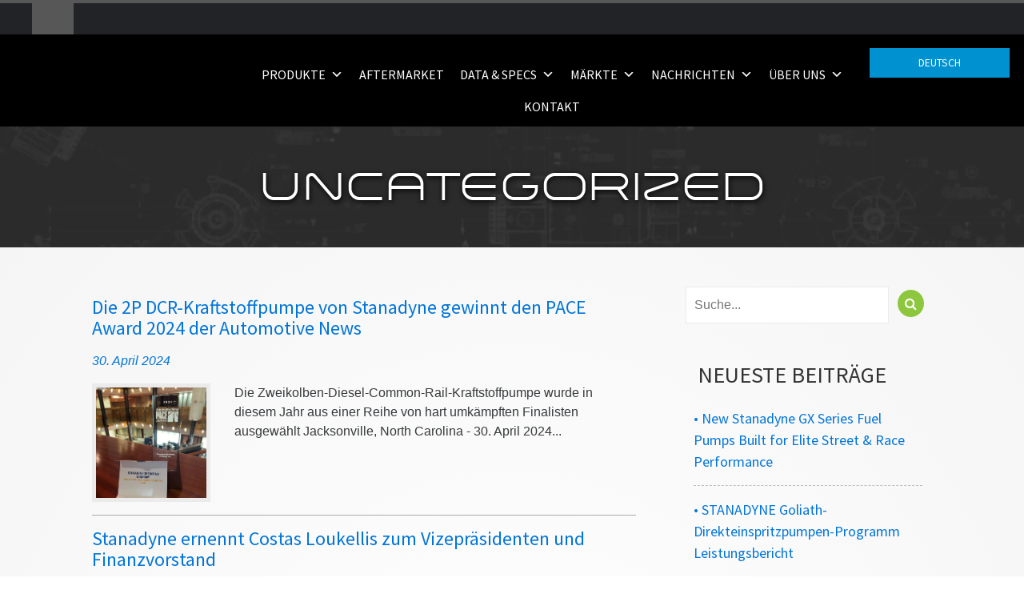

--- FILE ---
content_type: text/html; charset=UTF-8
request_url: https://www.stanadyne.com/de/kategorie/nicht-kategorisiert/
body_size: 20292
content:
<!DOCTYPE html>
<html>
<head>
<meta http-equiv="X-UA-Compatible" content="IE=edge">
<meta charset="UTF-8" />
<meta name="viewport" content="width=device-width, minimum-scale=1.0, maximum-scale=1.0, user-scalable=no">
<meta http-equiv="Pragma" content="no-cache">
<meta http-equiv="Expires" content="-1">
<meta http-equiv="CACHE-CONTROL" content="NO-CACHE">
<link rel="profile" href="http://gmpg.org/xfn/11" />
<link rel="pingback" href="https://www.stanadyne.com/xmlrpc.php" />
	
	<link rel="apple-touch-icon" sizes="57x57" href="https://www.stanadyne.com/wp-content/themes/stanadyne/img/favicons/apple-touch-icon-57x57.png">
	<link rel="apple-touch-icon" sizes="60x60" href="https://www.stanadyne.com/wp-content/themes/stanadyne/img/favicons/apple-touch-icon-60x60.png">
	<link rel="apple-touch-icon" sizes="72x72" href="https://www.stanadyne.com/wp-content/themes/stanadyne/img/favicons/apple-touch-icon-72x72.png">
	<link rel="apple-touch-icon" sizes="76x76" href="https://www.stanadyne.com/wp-content/themes/stanadyne/img/favicons/apple-touch-icon-76x76.png">
	<link rel="icon" type="image/png" href="https://www.stanadyne.com/wp-content/themes/stanadyne/img/favicons/favicon-32x32.png" sizes="32x32">
	<link rel="icon" type="image/png" href="https://www.stanadyne.com/wp-content/themes/stanadyne/img/favicons/favicon-16x16.png" sizes="16x16">
	<!--<link rel="manifest" href="/manifest.json">-->
	<meta name="msapplication-TileColor" content="#da532c">
	<meta name="theme-color" content="#ffffff">
	
		
	<script>
	document.addEventListener( 'wpcf7mailsent', function( event ) {
	    ga('send', 'event', 'Contact Form', 'submit');
	}, false );
	</script>
	<!-- GA EventListener -->

	
<!-- MapPress Easy Google Maps Version:2.95.3 (https://www.mappresspro.com) -->
<meta name='robots' content='index, follow, max-image-preview:large, max-snippet:-1, max-video-preview:-1' />
	<style>img:is([sizes="auto" i], [sizes^="auto," i]) { contain-intrinsic-size: 3000px 1500px }</style>
	
	<!-- This site is optimized with the Yoast SEO plugin v26.5 - https://yoast.com/wordpress/plugins/seo/ -->
	<title>Uncategorized Archive - Stanadyne</title>
	<link rel="canonical" href="https://www.stanadyne.com/de/category/uncategorized/" />
	<meta property="og:locale" content="de_DE" />
	<meta property="og:type" content="article" />
	<meta property="og:title" content="Uncategorized Archive - Stanadyne" />
	<meta property="og:url" content="https://www.stanadyne.com/de/category/uncategorized/" />
	<meta property="og:site_name" content="Stanadyne" />
	<meta property="og:image" content="https://www.stanadyne.com/wp-content/uploads/2022/01/Stanadyne_298-2.jpg" />
	<meta property="og:image:width" content="298" />
	<meta property="og:image:height" content="68" />
	<meta property="og:image:type" content="image/jpeg" />
	<meta name="twitter:card" content="summary_large_image" />
	<meta name="twitter:site" content="@StanadyneGlobal" />
	<script type="application/ld+json" class="yoast-schema-graph">{
    "@context": "https:\/\/schema.org",
    "@graph": [
        {
            "@type": "CollectionPage",
            "@id": "https:\/\/www.stanadyne.com\/category\/uncategorized\/",
            "url": "https:\/\/www.stanadyne.com\/category\/uncategorized\/",
            "name": "Uncategorized Archive - Stanadyne",
            "isPartOf": {
                "@id": "https:\/\/www.stanadyne.com\/#website"
            },
            "primaryImageOfPage": {
                "@id": "https:\/\/www.stanadyne.com\/category\/uncategorized\/#primaryimage"
            },
            "image": {
                "@id": "https:\/\/www.stanadyne.com\/category\/uncategorized\/#primaryimage"
            },
            "thumbnailUrl": "https:\/\/www.stanadyne.com\/wp-content\/uploads\/2024\/04\/2024-PACE-Award-Feature-Image-Website-630x630.jpg",
            "breadcrumb": {
                "@id": "https:\/\/www.stanadyne.com\/category\/uncategorized\/#breadcrumb"
            },
            "inLanguage": "de"
        },
        {
            "@type": "ImageObject",
            "inLanguage": "de",
            "@id": "https:\/\/www.stanadyne.com\/category\/uncategorized\/#primaryimage",
            "url": "https:\/\/www.stanadyne.com\/wp-content\/uploads\/2024\/04\/2024-PACE-Award-Feature-Image-Website-630x630.jpg",
            "contentUrl": "https:\/\/www.stanadyne.com\/wp-content\/uploads\/2024\/04\/2024-PACE-Award-Feature-Image-Website-630x630.jpg",
            "width": 1238,
            "height": 1238
        },
        {
            "@type": "BreadcrumbList",
            "@id": "https:\/\/www.stanadyne.com\/category\/uncategorized\/#breadcrumb",
            "itemListElement": [
                {
                    "@type": "ListItem",
                    "position": 1,
                    "name": "Startseite",
                    "item": "https:\/\/www.stanadyne.com\/"
                },
                {
                    "@type": "ListItem",
                    "position": 2,
                    "name": "Uncategorized"
                }
            ]
        },
        {
            "@type": "WebSite",
            "@id": "https:\/\/www.stanadyne.com\/#website",
            "url": "https:\/\/www.stanadyne.com\/",
            "name": "Stanadyne",
            "description": "Beschleunigung der Motorinnovation",
            "publisher": {
                "@id": "https:\/\/www.stanadyne.com\/#organization"
            },
            "potentialAction": [
                {
                    "@type": "SearchAction",
                    "target": {
                        "@type": "EntryPoint",
                        "urlTemplate": "https:\/\/www.stanadyne.com\/?s={search_term_string}"
                    },
                    "query-input": {
                        "@type": "PropertyValueSpecification",
                        "valueRequired": true,
                        "valueName": "search_term_string"
                    }
                }
            ],
            "inLanguage": "de"
        },
        {
            "@type": "Organization",
            "@id": "https:\/\/www.stanadyne.com\/#organization",
            "name": "Stanadyne",
            "url": "https:\/\/www.stanadyne.com\/",
            "logo": {
                "@type": "ImageObject",
                "inLanguage": "de",
                "@id": "https:\/\/www.stanadyne.com\/#\/schema\/logo\/image\/",
                "url": "http:\/\/s5c.72e.mywebsitetransfer.com\/wp-content\/uploads\/2016\/07\/amalgamations-main.jpg",
                "contentUrl": "http:\/\/s5c.72e.mywebsitetransfer.com\/wp-content\/uploads\/2016\/07\/amalgamations-main.jpg",
                "width": 711,
                "height": 328,
                "caption": "Stanadyne"
            },
            "image": {
                "@id": "https:\/\/www.stanadyne.com\/#\/schema\/logo\/image\/"
            },
            "sameAs": [
                "https:\/\/www.facebook.com\/Stanadyne",
                "https:\/\/x.com\/StanadyneGlobal",
                "https:\/\/www.linkedin.com\/company\/53299?trk=tyah&amp;amp;amp;amp;trkInfo=tarId:1415624915381,tas:stanadyne,idx:2-1-4"
            ]
        }
    ]
}</script>
	<!-- / Yoast SEO plugin. -->


<link rel='dns-prefetch' href='//www.googletagmanager.com' />
<link rel='dns-prefetch' href='//stats.wp.com' />
<link rel='dns-prefetch' href='//fonts.googleapis.com' />
<link rel="alternate" type="application/rss+xml" title="Stanadyne &raquo; Feed" href="https://www.stanadyne.com/de/feed/" />
<link rel="alternate" type="application/rss+xml" title="Stanadyne &raquo; Kommentar-Feed" href="https://www.stanadyne.com/de/comments/feed/" />
<link rel="alternate" type="application/rss+xml" title="Stanadyne &raquo; Uncategorized Kategorie-Feed" href="https://www.stanadyne.com/de/kategorie/nicht-kategorisiert/feed/" />
<script type="text/javascript">
/* <![CDATA[ */
window._wpemojiSettings = {"baseUrl":"https:\/\/s.w.org\/images\/core\/emoji\/16.0.1\/72x72\/","ext":".png","svgUrl":"https:\/\/s.w.org\/images\/core\/emoji\/16.0.1\/svg\/","svgExt":".svg","source":{"concatemoji":"https:\/\/www.stanadyne.com\/wp-includes\/js\/wp-emoji-release.min.js?ver=6.8.2"}};
/*! This file is auto-generated */
!function(s,n){var o,i,e;function c(e){try{var t={supportTests:e,timestamp:(new Date).valueOf()};sessionStorage.setItem(o,JSON.stringify(t))}catch(e){}}function p(e,t,n){e.clearRect(0,0,e.canvas.width,e.canvas.height),e.fillText(t,0,0);var t=new Uint32Array(e.getImageData(0,0,e.canvas.width,e.canvas.height).data),a=(e.clearRect(0,0,e.canvas.width,e.canvas.height),e.fillText(n,0,0),new Uint32Array(e.getImageData(0,0,e.canvas.width,e.canvas.height).data));return t.every(function(e,t){return e===a[t]})}function u(e,t){e.clearRect(0,0,e.canvas.width,e.canvas.height),e.fillText(t,0,0);for(var n=e.getImageData(16,16,1,1),a=0;a<n.data.length;a++)if(0!==n.data[a])return!1;return!0}function f(e,t,n,a){switch(t){case"flag":return n(e,"\ud83c\udff3\ufe0f\u200d\u26a7\ufe0f","\ud83c\udff3\ufe0f\u200b\u26a7\ufe0f")?!1:!n(e,"\ud83c\udde8\ud83c\uddf6","\ud83c\udde8\u200b\ud83c\uddf6")&&!n(e,"\ud83c\udff4\udb40\udc67\udb40\udc62\udb40\udc65\udb40\udc6e\udb40\udc67\udb40\udc7f","\ud83c\udff4\u200b\udb40\udc67\u200b\udb40\udc62\u200b\udb40\udc65\u200b\udb40\udc6e\u200b\udb40\udc67\u200b\udb40\udc7f");case"emoji":return!a(e,"\ud83e\udedf")}return!1}function g(e,t,n,a){var r="undefined"!=typeof WorkerGlobalScope&&self instanceof WorkerGlobalScope?new OffscreenCanvas(300,150):s.createElement("canvas"),o=r.getContext("2d",{willReadFrequently:!0}),i=(o.textBaseline="top",o.font="600 32px Arial",{});return e.forEach(function(e){i[e]=t(o,e,n,a)}),i}function t(e){var t=s.createElement("script");t.src=e,t.defer=!0,s.head.appendChild(t)}"undefined"!=typeof Promise&&(o="wpEmojiSettingsSupports",i=["flag","emoji"],n.supports={everything:!0,everythingExceptFlag:!0},e=new Promise(function(e){s.addEventListener("DOMContentLoaded",e,{once:!0})}),new Promise(function(t){var n=function(){try{var e=JSON.parse(sessionStorage.getItem(o));if("object"==typeof e&&"number"==typeof e.timestamp&&(new Date).valueOf()<e.timestamp+604800&&"object"==typeof e.supportTests)return e.supportTests}catch(e){}return null}();if(!n){if("undefined"!=typeof Worker&&"undefined"!=typeof OffscreenCanvas&&"undefined"!=typeof URL&&URL.createObjectURL&&"undefined"!=typeof Blob)try{var e="postMessage("+g.toString()+"("+[JSON.stringify(i),f.toString(),p.toString(),u.toString()].join(",")+"));",a=new Blob([e],{type:"text/javascript"}),r=new Worker(URL.createObjectURL(a),{name:"wpTestEmojiSupports"});return void(r.onmessage=function(e){c(n=e.data),r.terminate(),t(n)})}catch(e){}c(n=g(i,f,p,u))}t(n)}).then(function(e){for(var t in e)n.supports[t]=e[t],n.supports.everything=n.supports.everything&&n.supports[t],"flag"!==t&&(n.supports.everythingExceptFlag=n.supports.everythingExceptFlag&&n.supports[t]);n.supports.everythingExceptFlag=n.supports.everythingExceptFlag&&!n.supports.flag,n.DOMReady=!1,n.readyCallback=function(){n.DOMReady=!0}}).then(function(){return e}).then(function(){var e;n.supports.everything||(n.readyCallback(),(e=n.source||{}).concatemoji?t(e.concatemoji):e.wpemoji&&e.twemoji&&(t(e.twemoji),t(e.wpemoji)))}))}((window,document),window._wpemojiSettings);
/* ]]> */
</script>
<link rel='stylesheet' id='google-fonts-css' href='//fonts.googleapis.com/css?family=Source+Sans+Pro%3A400%2C400italic%2C300%2C300italic%2C600%2C600italic&#038;ver=6.8.2' type='text/css' media='all' />
<link rel='stylesheet' id='main-styles-css' href='https://www.stanadyne.com/wp-content/themes/stanadyne/style.css?ver=6.8.2' type='text/css' media='all' />
<style id='wp-emoji-styles-inline-css' type='text/css'>

	img.wp-smiley, img.emoji {
		display: inline !important;
		border: none !important;
		box-shadow: none !important;
		height: 1em !important;
		width: 1em !important;
		margin: 0 0.07em !important;
		vertical-align: -0.1em !important;
		background: none !important;
		padding: 0 !important;
	}
</style>
<link rel='stylesheet' id='wp-block-library-css' href='https://www.stanadyne.com/wp-includes/css/dist/block-library/style.min.css?ver=6.8.2' type='text/css' media='all' />
<style id='classic-theme-styles-inline-css' type='text/css'>
/*! This file is auto-generated */
.wp-block-button__link{color:#fff;background-color:#32373c;border-radius:9999px;box-shadow:none;text-decoration:none;padding:calc(.667em + 2px) calc(1.333em + 2px);font-size:1.125em}.wp-block-file__button{background:#32373c;color:#fff;text-decoration:none}
</style>
<link rel='stylesheet' id='mappress-leaflet-css' href='https://www.stanadyne.com/wp-content/plugins/mappress-google-maps-for-wordpress/lib/leaflet/leaflet.css?ver=1.7.1' type='text/css' media='all' />
<link rel='stylesheet' id='mappress-css' href='https://www.stanadyne.com/wp-content/plugins/mappress-google-maps-for-wordpress/css/mappress.css?ver=2.95.3' type='text/css' media='all' />
<link rel='stylesheet' id='mediaelement-css' href='https://www.stanadyne.com/wp-includes/js/mediaelement/mediaelementplayer-legacy.min.css?ver=4.2.17' type='text/css' media='all' />
<link rel='stylesheet' id='wp-mediaelement-css' href='https://www.stanadyne.com/wp-includes/js/mediaelement/wp-mediaelement.min.css?ver=6.8.2' type='text/css' media='all' />
<style id='jetpack-sharing-buttons-style-inline-css' type='text/css'>
.jetpack-sharing-buttons__services-list{display:flex;flex-direction:row;flex-wrap:wrap;gap:0;list-style-type:none;margin:5px;padding:0}.jetpack-sharing-buttons__services-list.has-small-icon-size{font-size:12px}.jetpack-sharing-buttons__services-list.has-normal-icon-size{font-size:16px}.jetpack-sharing-buttons__services-list.has-large-icon-size{font-size:24px}.jetpack-sharing-buttons__services-list.has-huge-icon-size{font-size:36px}@media print{.jetpack-sharing-buttons__services-list{display:none!important}}.editor-styles-wrapper .wp-block-jetpack-sharing-buttons{gap:0;padding-inline-start:0}ul.jetpack-sharing-buttons__services-list.has-background{padding:1.25em 2.375em}
</style>
<link rel='stylesheet' id='coblocks-frontend-css' href='https://www.stanadyne.com/wp-content/plugins/coblocks/dist/style-coblocks-1.css?ver=3.1.16' type='text/css' media='all' />
<link rel='stylesheet' id='coblocks-extensions-css' href='https://www.stanadyne.com/wp-content/plugins/coblocks/dist/style-coblocks-extensions.css?ver=3.1.16' type='text/css' media='all' />
<link rel='stylesheet' id='coblocks-animation-css' href='https://www.stanadyne.com/wp-content/plugins/coblocks/dist/style-coblocks-animation.css?ver=2677611078ee87eb3b1c' type='text/css' media='all' />
<style id='global-styles-inline-css' type='text/css'>
:root{--wp--preset--aspect-ratio--square: 1;--wp--preset--aspect-ratio--4-3: 4/3;--wp--preset--aspect-ratio--3-4: 3/4;--wp--preset--aspect-ratio--3-2: 3/2;--wp--preset--aspect-ratio--2-3: 2/3;--wp--preset--aspect-ratio--16-9: 16/9;--wp--preset--aspect-ratio--9-16: 9/16;--wp--preset--color--black: #000000;--wp--preset--color--cyan-bluish-gray: #abb8c3;--wp--preset--color--white: #ffffff;--wp--preset--color--pale-pink: #f78da7;--wp--preset--color--vivid-red: #cf2e2e;--wp--preset--color--luminous-vivid-orange: #ff6900;--wp--preset--color--luminous-vivid-amber: #fcb900;--wp--preset--color--light-green-cyan: #7bdcb5;--wp--preset--color--vivid-green-cyan: #00d084;--wp--preset--color--pale-cyan-blue: #8ed1fc;--wp--preset--color--vivid-cyan-blue: #0693e3;--wp--preset--color--vivid-purple: #9b51e0;--wp--preset--gradient--vivid-cyan-blue-to-vivid-purple: linear-gradient(135deg,rgba(6,147,227,1) 0%,rgb(155,81,224) 100%);--wp--preset--gradient--light-green-cyan-to-vivid-green-cyan: linear-gradient(135deg,rgb(122,220,180) 0%,rgb(0,208,130) 100%);--wp--preset--gradient--luminous-vivid-amber-to-luminous-vivid-orange: linear-gradient(135deg,rgba(252,185,0,1) 0%,rgba(255,105,0,1) 100%);--wp--preset--gradient--luminous-vivid-orange-to-vivid-red: linear-gradient(135deg,rgba(255,105,0,1) 0%,rgb(207,46,46) 100%);--wp--preset--gradient--very-light-gray-to-cyan-bluish-gray: linear-gradient(135deg,rgb(238,238,238) 0%,rgb(169,184,195) 100%);--wp--preset--gradient--cool-to-warm-spectrum: linear-gradient(135deg,rgb(74,234,220) 0%,rgb(151,120,209) 20%,rgb(207,42,186) 40%,rgb(238,44,130) 60%,rgb(251,105,98) 80%,rgb(254,248,76) 100%);--wp--preset--gradient--blush-light-purple: linear-gradient(135deg,rgb(255,206,236) 0%,rgb(152,150,240) 100%);--wp--preset--gradient--blush-bordeaux: linear-gradient(135deg,rgb(254,205,165) 0%,rgb(254,45,45) 50%,rgb(107,0,62) 100%);--wp--preset--gradient--luminous-dusk: linear-gradient(135deg,rgb(255,203,112) 0%,rgb(199,81,192) 50%,rgb(65,88,208) 100%);--wp--preset--gradient--pale-ocean: linear-gradient(135deg,rgb(255,245,203) 0%,rgb(182,227,212) 50%,rgb(51,167,181) 100%);--wp--preset--gradient--electric-grass: linear-gradient(135deg,rgb(202,248,128) 0%,rgb(113,206,126) 100%);--wp--preset--gradient--midnight: linear-gradient(135deg,rgb(2,3,129) 0%,rgb(40,116,252) 100%);--wp--preset--font-size--small: 13px;--wp--preset--font-size--medium: 20px;--wp--preset--font-size--large: 36px;--wp--preset--font-size--x-large: 42px;--wp--preset--spacing--20: 0.44rem;--wp--preset--spacing--30: 0.67rem;--wp--preset--spacing--40: 1rem;--wp--preset--spacing--50: 1.5rem;--wp--preset--spacing--60: 2.25rem;--wp--preset--spacing--70: 3.38rem;--wp--preset--spacing--80: 5.06rem;--wp--preset--shadow--natural: 6px 6px 9px rgba(0, 0, 0, 0.2);--wp--preset--shadow--deep: 12px 12px 50px rgba(0, 0, 0, 0.4);--wp--preset--shadow--sharp: 6px 6px 0px rgba(0, 0, 0, 0.2);--wp--preset--shadow--outlined: 6px 6px 0px -3px rgba(255, 255, 255, 1), 6px 6px rgba(0, 0, 0, 1);--wp--preset--shadow--crisp: 6px 6px 0px rgba(0, 0, 0, 1);}:where(.is-layout-flex){gap: 0.5em;}:where(.is-layout-grid){gap: 0.5em;}body .is-layout-flex{display: flex;}.is-layout-flex{flex-wrap: wrap;align-items: center;}.is-layout-flex > :is(*, div){margin: 0;}body .is-layout-grid{display: grid;}.is-layout-grid > :is(*, div){margin: 0;}:where(.wp-block-columns.is-layout-flex){gap: 2em;}:where(.wp-block-columns.is-layout-grid){gap: 2em;}:where(.wp-block-post-template.is-layout-flex){gap: 1.25em;}:where(.wp-block-post-template.is-layout-grid){gap: 1.25em;}.has-black-color{color: var(--wp--preset--color--black) !important;}.has-cyan-bluish-gray-color{color: var(--wp--preset--color--cyan-bluish-gray) !important;}.has-white-color{color: var(--wp--preset--color--white) !important;}.has-pale-pink-color{color: var(--wp--preset--color--pale-pink) !important;}.has-vivid-red-color{color: var(--wp--preset--color--vivid-red) !important;}.has-luminous-vivid-orange-color{color: var(--wp--preset--color--luminous-vivid-orange) !important;}.has-luminous-vivid-amber-color{color: var(--wp--preset--color--luminous-vivid-amber) !important;}.has-light-green-cyan-color{color: var(--wp--preset--color--light-green-cyan) !important;}.has-vivid-green-cyan-color{color: var(--wp--preset--color--vivid-green-cyan) !important;}.has-pale-cyan-blue-color{color: var(--wp--preset--color--pale-cyan-blue) !important;}.has-vivid-cyan-blue-color{color: var(--wp--preset--color--vivid-cyan-blue) !important;}.has-vivid-purple-color{color: var(--wp--preset--color--vivid-purple) !important;}.has-black-background-color{background-color: var(--wp--preset--color--black) !important;}.has-cyan-bluish-gray-background-color{background-color: var(--wp--preset--color--cyan-bluish-gray) !important;}.has-white-background-color{background-color: var(--wp--preset--color--white) !important;}.has-pale-pink-background-color{background-color: var(--wp--preset--color--pale-pink) !important;}.has-vivid-red-background-color{background-color: var(--wp--preset--color--vivid-red) !important;}.has-luminous-vivid-orange-background-color{background-color: var(--wp--preset--color--luminous-vivid-orange) !important;}.has-luminous-vivid-amber-background-color{background-color: var(--wp--preset--color--luminous-vivid-amber) !important;}.has-light-green-cyan-background-color{background-color: var(--wp--preset--color--light-green-cyan) !important;}.has-vivid-green-cyan-background-color{background-color: var(--wp--preset--color--vivid-green-cyan) !important;}.has-pale-cyan-blue-background-color{background-color: var(--wp--preset--color--pale-cyan-blue) !important;}.has-vivid-cyan-blue-background-color{background-color: var(--wp--preset--color--vivid-cyan-blue) !important;}.has-vivid-purple-background-color{background-color: var(--wp--preset--color--vivid-purple) !important;}.has-black-border-color{border-color: var(--wp--preset--color--black) !important;}.has-cyan-bluish-gray-border-color{border-color: var(--wp--preset--color--cyan-bluish-gray) !important;}.has-white-border-color{border-color: var(--wp--preset--color--white) !important;}.has-pale-pink-border-color{border-color: var(--wp--preset--color--pale-pink) !important;}.has-vivid-red-border-color{border-color: var(--wp--preset--color--vivid-red) !important;}.has-luminous-vivid-orange-border-color{border-color: var(--wp--preset--color--luminous-vivid-orange) !important;}.has-luminous-vivid-amber-border-color{border-color: var(--wp--preset--color--luminous-vivid-amber) !important;}.has-light-green-cyan-border-color{border-color: var(--wp--preset--color--light-green-cyan) !important;}.has-vivid-green-cyan-border-color{border-color: var(--wp--preset--color--vivid-green-cyan) !important;}.has-pale-cyan-blue-border-color{border-color: var(--wp--preset--color--pale-cyan-blue) !important;}.has-vivid-cyan-blue-border-color{border-color: var(--wp--preset--color--vivid-cyan-blue) !important;}.has-vivid-purple-border-color{border-color: var(--wp--preset--color--vivid-purple) !important;}.has-vivid-cyan-blue-to-vivid-purple-gradient-background{background: var(--wp--preset--gradient--vivid-cyan-blue-to-vivid-purple) !important;}.has-light-green-cyan-to-vivid-green-cyan-gradient-background{background: var(--wp--preset--gradient--light-green-cyan-to-vivid-green-cyan) !important;}.has-luminous-vivid-amber-to-luminous-vivid-orange-gradient-background{background: var(--wp--preset--gradient--luminous-vivid-amber-to-luminous-vivid-orange) !important;}.has-luminous-vivid-orange-to-vivid-red-gradient-background{background: var(--wp--preset--gradient--luminous-vivid-orange-to-vivid-red) !important;}.has-very-light-gray-to-cyan-bluish-gray-gradient-background{background: var(--wp--preset--gradient--very-light-gray-to-cyan-bluish-gray) !important;}.has-cool-to-warm-spectrum-gradient-background{background: var(--wp--preset--gradient--cool-to-warm-spectrum) !important;}.has-blush-light-purple-gradient-background{background: var(--wp--preset--gradient--blush-light-purple) !important;}.has-blush-bordeaux-gradient-background{background: var(--wp--preset--gradient--blush-bordeaux) !important;}.has-luminous-dusk-gradient-background{background: var(--wp--preset--gradient--luminous-dusk) !important;}.has-pale-ocean-gradient-background{background: var(--wp--preset--gradient--pale-ocean) !important;}.has-electric-grass-gradient-background{background: var(--wp--preset--gradient--electric-grass) !important;}.has-midnight-gradient-background{background: var(--wp--preset--gradient--midnight) !important;}.has-small-font-size{font-size: var(--wp--preset--font-size--small) !important;}.has-medium-font-size{font-size: var(--wp--preset--font-size--medium) !important;}.has-large-font-size{font-size: var(--wp--preset--font-size--large) !important;}.has-x-large-font-size{font-size: var(--wp--preset--font-size--x-large) !important;}
:where(.wp-block-post-template.is-layout-flex){gap: 1.25em;}:where(.wp-block-post-template.is-layout-grid){gap: 1.25em;}
:where(.wp-block-columns.is-layout-flex){gap: 2em;}:where(.wp-block-columns.is-layout-grid){gap: 2em;}
:root :where(.wp-block-pullquote){font-size: 1.5em;line-height: 1.6;}
</style>
<link rel='stylesheet' id='contact-form-7-css' href='https://www.stanadyne.com/wp-content/plugins/contact-form-7/includes/css/styles.css?ver=6.1.4' type='text/css' media='all' />
<link rel='stylesheet' id='mfcf7_zl_button_style-css' href='https://www.stanadyne.com/wp-content/plugins/multiline-files-for-contact-form-7/css/style.css?12&#038;ver=6.8.2' type='text/css' media='all' />
<link rel='stylesheet' id='wpsl-styles-css' href='https://www.stanadyne.com/wp-content/plugins/wp-store-locator/css/styles.min.css?ver=2.2.261' type='text/css' media='all' />
<link rel='stylesheet' id='trp-language-switcher-style-css' href='https://www.stanadyne.com/wp-content/plugins/translatepress-multilingual/assets/css/trp-language-switcher.css?ver=3.0.5' type='text/css' media='all' />
<link rel='stylesheet' id='trp-popup-style-css' href='https://www.stanadyne.com/wp-content/plugins/translatepress-business/add-ons-pro/automatic-language-detection/assets/css/trp-popup.css?ver=6.8.2' type='text/css' media='all' />
<link rel='stylesheet' id='wp-components-css' href='https://www.stanadyne.com/wp-includes/css/dist/components/style.min.css?ver=6.8.2' type='text/css' media='all' />
<link rel='stylesheet' id='godaddy-styles-css' href='https://www.stanadyne.com/wp-content/plugins/coblocks/includes/Dependencies/GoDaddy/Styles/build/latest.css?ver=2.0.2' type='text/css' media='all' />
<link rel='stylesheet' id='megamenu-css' href='https://www.stanadyne.com/wp-content/uploads/maxmegamenu/style.css?ver=63e7f4' type='text/css' media='all' />
<link rel='stylesheet' id='dashicons-css' href='https://www.stanadyne.com/wp-includes/css/dashicons.min.css?ver=6.8.2' type='text/css' media='all' />
<link rel='stylesheet' id='cf7cf-style-css' href='https://www.stanadyne.com/wp-content/plugins/cf7-conditional-fields/style.css?ver=2.6.7' type='text/css' media='all' />
<link rel="https://api.w.org/" href="https://www.stanadyne.com/de/wp-json/" /><link rel="alternate" title="JSON" type="application/json" href="https://www.stanadyne.com/de/wp-json/wp/v2/categories/1" /><link rel="EditURI" type="application/rsd+xml" title="RSD" href="https://www.stanadyne.com/xmlrpc.php?rsd" />
<meta name="generator" content="WordPress 6.8.2" />
<meta name="generator" content="Site Kit by Google 1.167.0" /><link rel="alternate" hreflang="en-US" href="https://www.stanadyne.com/category/uncategorized/"/>
<link rel="alternate" hreflang="zh-CN" href="https://www.stanadyne.com/zh/%e7%b1%bb%e5%88%ab/未分类的/"/>
<link rel="alternate" hreflang="es-ES" href="https://www.stanadyne.com/es/categoria/sin-categoria/"/>
<link rel="alternate" hreflang="de-DE" href="https://www.stanadyne.com/de/kategorie/nicht-kategorisiert/"/>
<link rel="alternate" hreflang="it-IT" href="https://www.stanadyne.com/it/categoria/uncategorized/"/>
	<style>img#wpstats{display:none}</style>
		<script type="text/javascript" src="https://www.stanadyne.com/wp-includes/js/jquery/jquery.min.js?ver=3.7.1" id="jquery-core-js"></script>
<script type="text/javascript" src="https://www.stanadyne.com/wp-includes/js/jquery/jquery-migrate.min.js?ver=3.4.1" id="jquery-migrate-js"></script>
<!-- We need this for debugging -->
<!-- Stanadyne 1.0 -->
<meta name="generator" content="Elementor 3.33.4; features: e_font_icon_svg, additional_custom_breakpoints; settings: css_print_method-external, google_font-enabled, font_display-swap">
			<style>
				.e-con.e-parent:nth-of-type(n+4):not(.e-lazyloaded):not(.e-no-lazyload),
				.e-con.e-parent:nth-of-type(n+4):not(.e-lazyloaded):not(.e-no-lazyload) * {
					background-image: none !important;
				}
				@media screen and (max-height: 1024px) {
					.e-con.e-parent:nth-of-type(n+3):not(.e-lazyloaded):not(.e-no-lazyload),
					.e-con.e-parent:nth-of-type(n+3):not(.e-lazyloaded):not(.e-no-lazyload) * {
						background-image: none !important;
					}
				}
				@media screen and (max-height: 640px) {
					.e-con.e-parent:nth-of-type(n+2):not(.e-lazyloaded):not(.e-no-lazyload),
					.e-con.e-parent:nth-of-type(n+2):not(.e-lazyloaded):not(.e-no-lazyload) * {
						background-image: none !important;
					}
				}
			</style>
			<link rel="icon" href="https://www.stanadyne.com/wp-content/uploads/2025/07/cropped-stanadyne-siteicon-32x32.jpg" sizes="32x32" />
<link rel="icon" href="https://www.stanadyne.com/wp-content/uploads/2025/07/cropped-stanadyne-siteicon-192x192.jpg" sizes="192x192" />
<link rel="apple-touch-icon" href="https://www.stanadyne.com/wp-content/uploads/2025/07/cropped-stanadyne-siteicon-180x180.jpg" />
<meta name="msapplication-TileImage" content="https://www.stanadyne.com/wp-content/uploads/2025/07/cropped-stanadyne-siteicon-270x270.jpg" />
		<style type="text/css" id="wp-custom-css">
			ul.mega-sub-menu { top: unset !important; }

h1.elementor-heading-title {
  font-family: 'arkitechlight',Helvetica,sans-serif !important;
  text-transform: uppercase;
  font-size: 48px;
  line-height: 1;
	width: 100%;}

h3.elementor-heading-title {
  font-family: 'arkitechlight',Helvetica,sans-serif !important;
  text-transform: uppercase;
  font-size: 34px;
  line-height: 1.15;
  text-align: center;
	width: 100%;
  text-shadow: 1px 2px 6px #000;}

#main .elementor-element div.col-md-6 { float: left; width: 100%; } }

.techspec .table {border-collapse: collapse; width: 100%;}

.techspec td, .techspec th {
  border: 1px solid #ddd;
  padding: 8px; }

.techspec tr:nth-child(even){background-color: #272727;}

.techspec th {
  padding-top: 12px;
  padding-bottom: 12px;
  text-align: left;
  background-color: var( --e-global-color-secondary); 
	font-weight:800;}




#searchform input[type="text"]{
width:83%; }

#searchform button[type="submit"]{
right:0px; }

#footer-info #footer-2 a{font-size:12px;}
#footer-info #footer-2 #menu li .OneLinkKeepLinks{padding:5px;background:#fff;min-width: auto !important;;width:auto}
#footer-info #footer-2 #menu li .OneLinkKeepLinks li{background:transparent !important;color:#000 !important;padding:0px}
#footer-info #footer-2 #menu li .OneLinkKeepLinks li a{color:#000 !important;padding:2px 5px !important;display: block;line-height: 1}
#footer-info #footer-2 #menu li .OneLinkKeepLinks li a:hover{color:#fff !important;}
#footer-info #footer-2 #menu li center{cursor: pointer}
#footer-info #footer-2 #menu li center a{pointer-events: none;cursor: pointer}

@media screen and (max-width:767px){
  #mega-menu-wrap-header-nav .mega-menu-toggle + #mega-menu-header-nav{visibility: hidden}
  #mega-menu-wrap-header-nav .mega-menu-toggle.mega-menu-open + #mega-menu-header-nav{visibility: visible}
  
  #header{padding-bottom:0px}
  #header .col-lg-8.col-md-5{top:50px;position: relative;z-index: 1;left:0px;width:100%;}
  #header .col-lg-1.col-md-1{position: relative;z-index:5}
  #header #mega-menu-header-nav{top:30px !important;}
  #header .mega-menu-toggle .mega-toggle-blocks-right{top:-30px !important;position: relative !important;}
  #footer-info #footer-2 a{font-size:12px;}
  #footer-info #footer-2 #menu li center a{line-height: 26px !important;}
}
.post-template-default.single.single-post .bg-container {
    background: url(/wp-content/themes/stanadyne/img/schematics.jpg) no-repeat center center !important;
	background-size: cover !important;
}



.postid-18799 .dcr#spec-download {display:none !important;}		</style>
		<style type="text/css">/** Mega Menu CSS: fs **/</style>
	<!-- Global site tag (gtag.js) - Google Analytics -->
	<script async src="https://www.googletagmanager.com/gtag/js?id=UA-37729875-1"></script>
	<script>
	  window.dataLayer = window.dataLayer || [];
	  function gtag(){dataLayer.push(arguments);}
	  gtag('js', new Date());
	  gtag('config', 'UA-37729875-1');
	</script>

	<meta name="google-site-verification" content="ga58AKPmkeypy-HUDrpa4paR7fE_tuIfYpkFQb8cL7c" />
	<link rel='stylesheet' id='bootstrap-css-css'  href='https://www.stanadyne.com/wp-content/themes/stanadyne/bootstrap/css/bootstrap.min.css?ver=5.8.3' type='text/css' media='all' />
</head>

<body class="archive category category-uncategorized category-1 wp-theme-stanadyne translatepress-de_DE mega-menu-header-nav inside-page elementor-default elementor-kit-18635" >
<div style="background-color: #222327;border-top: 4px solid #575757;">
    <div style="max-width:1200px;margin: auto;"> <a href="https://www.stanadyne.com/de/"><noscript><img alt="Stanadyne" src="https://www.stanadyne.com/wp-content/uploads/2020/06/stanadyne-logo.png" style="padding: 7px;margin: 0;height: 39px;width: auto;display: inline;background: #575757;vertical-align: bottom;"></noscript><img class="lazyload" alt="Stanadyne" src='data:image/svg+xml,%3Csvg%20xmlns=%22http://www.w3.org/2000/svg%22%20viewBox=%220%200%20210%20140%22%3E%3C/svg%3E' data-src="https://www.stanadyne.com/wp-content/uploads/2020/06/stanadyne-logo.png" style="padding: 7px;margin: 0;height: 39px;width: auto;display: inline;background: #575757;vertical-align: bottom;"></a> <a href="https://www.purepowertechnologies.com/"><noscript><img alt="PurePower" src="https://www.stanadyne.com/wp-content/uploads/2020/06/ppt-logo.png" style="padding: 7px;margin: 0;height: 39px;width: auto;display: inline;vertical-align: bottom;"></noscript><img class="lazyload" alt="PurePower" src='data:image/svg+xml,%3Csvg%20xmlns=%22http://www.w3.org/2000/svg%22%20viewBox=%220%200%20210%20140%22%3E%3C/svg%3E' data-src="https://www.stanadyne.com/wp-content/uploads/2020/06/ppt-logo.png" style="padding: 7px;margin: 0;height: 39px;width: auto;display: inline;vertical-align: bottom;"></a> </div>
  </div>
  <header id="header" class="sticky">
	
<div id="banner" class="container-fluid" hidden>
	<div class="row text-xs-center">
		
		<div class="col-md-5 cols offset-md-1">
			<a href="https://www.stanadyne.com/de/stanadyne-wins-gm-supplier-of-the-year/"><h2><i class="fa fa-bullhorn fa-lg pr-2" aria-hidden="true"></i> <span>GM ehrt Stanadyne als</span> Lieferant des Jahres.</h2></a>
		</div><!-- col -->
		
		<div class="col-md-3 cols">
			<a class="btn btn-lg btn-primary btn-block" href="https://www.stanadyne.com/de/stanadyne-wins-gm-supplier-of-the-year/">Weiterlesen</a>
		</div><!-- col -->
		
		<div class="col-md-3 cols">
			<a class="banner-close" href="#">
				  <i class="fa fa-times" aria-hidden="true"></i>
			</a>

		</div><!-- col -->
	</div><!-- row -->
</div><!-- #banner container-fluid -->  
	<div class="container">

			<div class="row" style="margin: 0;">
								<div id="logo" class="col-lg-3 col-md-6">
				
					<div class="my-0 mx-0"><a href="https://www.stanadyne.com/de/"><noscript><img class="center-block" src="https://www.stanadyne.com/wp-content/uploads/2016/12/stn-logo-rezd.png" width="255" height="58" alt="Stanadyne - Treibstoff für Innovationen" /></noscript><img class="lazyload center-block" src='data:image/svg+xml,%3Csvg%20xmlns=%22http://www.w3.org/2000/svg%22%20viewBox=%220%200%20255%2058%22%3E%3C/svg%3E' data-src="https://www.stanadyne.com/wp-content/uploads/2016/12/stn-logo-rezd.png" width="255" height="58" alt="Stanadyne - Treibstoff für Innovationen" /></a></div>
					<p class="center-block">Treibstoff für das Innovationszentrum - Block</p>
				</div><!-- end of #logo -->
				
								
						
				
			<div class="col-lg-8 col-md-5">
				<nav id="access" class="alt">
					<div id="mega-menu-wrap-header-nav" class="mega-menu-wrap"><div class="mega-menu-toggle"><div class="mega-toggle-blocks-left"></div><div class="mega-toggle-blocks-center"></div><div class="mega-toggle-blocks-right"><div class='mega-toggle-block mega-menu-toggle-block mega-toggle-block-1' id='mega-toggle-block-1' tabindex='0'><button class='mega-toggle-standard mega-toggle-label' aria-expanded='false'><span class='mega-toggle-label-closed'></span><span class='mega-toggle-label-open'></span></button></div></div></div><ul id="mega-menu-header-nav" class="mega-menu max-mega-menu mega-menu-horizontal mega-no-js" data-event="hover_intent" data-effect="fade" data-effect-speed="200" data-effect-mobile="slide_right" data-effect-speed-mobile="200" data-panel-width=".container" data-mobile-force-width="false" data-second-click="close" data-document-click="collapse" data-vertical-behaviour="standard" data-breakpoint="992" data-unbind="true" data-mobile-state="collapse_all" data-mobile-direction="vertical" data-hover-intent-timeout="300" data-hover-intent-interval="100"><li class="mega-menu-item mega-menu-item-type-custom mega-menu-item-object-custom mega-menu-item-has-children mega-menu-megamenu mega-align-bottom-left mega-menu-megamenu mega-menu-item-7" id="mega-menu-item-7"><a class="mega-menu-link" href="#" aria-expanded="false" tabindex="0">Produkte<span class="mega-indicator" aria-hidden="true"></span></a>
<ul class="mega-sub-menu">
<li class="mega-product_title mega-menu-item mega-menu-item-type-custom mega-menu-item-object-custom mega-menu-item-has-children mega-menu-column-standard mega-menu-columns-1-of-6 mega-menu-item-8" style="--columns:6; --span:1" id="mega-menu-item-8"><a class="mega-menu-link" href="https://www.stanadyne.com/de/benzin-produkte/">Benzin<span class="mega-indicator" aria-hidden="true"></span></a>
	<ul class="mega-sub-menu">
<li class="mega-menu-item mega-menu-item-type-post_type mega-menu-item-object-gasoline-products mega-menu-item-1744" id="mega-menu-item-1744"><a class="mega-menu-link" href="https://www.stanadyne.com/de/gasoline-products/sp550-350/">SP550-350</a></li><li class="mega-menu-item mega-menu-item-type-post_type mega-menu-item-object-gasoline-products mega-menu-item-1884" id="mega-menu-item-1884"><a class="mega-menu-link" href="https://www.stanadyne.com/de/gasoline-products/sp1000-350/">SP1000-350</a></li><li class="mega-menu-item mega-menu-item-type-post_type mega-menu-item-object-gasoline-products mega-menu-item-1865" id="mega-menu-item-1865"><a class="mega-menu-link" href="https://www.stanadyne.com/de/gasoline-products/sp1250-200/">SP1250-200</a></li><li class="mega-menu-item mega-menu-item-type-post_type mega-menu-item-object-gasoline-products mega-menu-item-1894" id="mega-menu-item-1894"><a class="mega-menu-link" href="https://www.stanadyne.com/de/gasoline-products/sp1550-200/">SP1550-200</a></li><li class="mega-menu-item mega-menu-item-type-post_type mega-menu-item-object-gasoline-products mega-menu-item-1856" id="mega-menu-item-1856"><a class="mega-menu-link" href="https://www.stanadyne.com/de/gasoline-products/sp850-300r/">SP850-300R</a></li><li class="mega-menu-item mega-menu-item-type-custom mega-menu-item-object-custom mega-menu-item-18818" id="mega-menu-item-18818"><a target="_blank" class="mega-menu-link" href="https://www.stanadyne.com/wp-content/uploads/2022/09/High-Pressure-GDI-Injector-Small-Product-Datasheet-Final-09062022.pdf">GDI Injectors</a></li>	</ul>
</li><li class="mega-product_title mega-menu-item mega-menu-item-type-custom mega-menu-item-object-custom mega-menu-item-has-children mega-menu-column-standard mega-menu-columns-1-of-6 mega-menu-item-9" style="--columns:6; --span:1" id="mega-menu-item-9"><a class="mega-menu-link" href="https://www.stanadyne.com/de/diesel-produkte-2/">Diesel<span class="mega-indicator" aria-hidden="true"></span></a>
	<ul class="mega-sub-menu">
<li class="mega-menu-item mega-menu-item-type-post_type mega-menu-item-object-diesel-products mega-menu-item-1745" id="mega-menu-item-1745"><a class="mega-menu-link" href="https://www.stanadyne.com/de/diesel-products/diesel-common-rail/">Diesel Common Rail</a></li><li class="mega-menu-item mega-menu-item-type-post_type mega-menu-item-object-diesel-products mega-menu-item-2014" id="mega-menu-item-2014"><a class="mega-menu-link" href="https://www.stanadyne.com/de/diesel-products/ecoforce-rotary-diesel-fuel-pump/">EcoForce Rotations-Dieselkraftstoffpumpe</a></li><li class="mega-menu-item mega-menu-item-type-post_type mega-menu-item-object-diesel-products mega-menu-item-1876" id="mega-menu-item-1876"><a class="mega-menu-link" href="https://www.stanadyne.com/de/diesel-products/de-rotary/">Elektronische Verteilerpumpe</a></li><li class="mega-menu-item mega-menu-item-type-post_type mega-menu-item-object-diesel-products mega-menu-item-2013" id="mega-menu-item-2013"><a class="mega-menu-link" href="https://www.stanadyne.com/de/diesel-products/db-rotary/">Mechanische Rotation</a></li><li class="mega-menu-item mega-menu-item-type-post_type mega-menu-item-object-diesel-products mega-menu-item-18815" id="mega-menu-item-18815"><a class="mega-menu-link" href="https://www.stanadyne.com/de/diesel-products/pencil-nozzle/">Pencil Nozzle</a></li>	</ul>
</li><li class="mega-menu-item mega-menu-item-type-post_type mega-menu-item-object-page mega-menu-item-has-children mega-menu-column-standard mega-menu-columns-1-of-6 mega-menu-item-18769" style="--columns:6; --span:1" id="mega-menu-item-18769"><a class="mega-menu-link" href="https://www.stanadyne.com/de/alternative-fuels/">Alternative Fuels<span class="mega-indicator" aria-hidden="true"></span></a>
	<ul class="mega-sub-menu">
<li class="mega-menu-item mega-menu-item-type-post_type mega-menu-item-object-page mega-menu-item-18710" id="mega-menu-item-18710"><a class="mega-menu-link" href="https://www.stanadyne.com/de/alternative-fuels/propan/">Propan</a></li><li class="mega-menu-item mega-menu-item-type-post_type mega-menu-item-object-page mega-menu-item-18788" id="mega-menu-item-18788"><a class="mega-menu-link" href="https://www.stanadyne.com/de/alternative-fuels/hydrogen-cng-dme/">Hydrogen, CNG, DME</a></li>	</ul>
</li><li class="mega-product_title mega-menu-item mega-menu-item-type-custom mega-menu-item-object-custom mega-menu-item-has-children mega-menu-column-standard mega-menu-columns-1-of-6 mega-menu-item-16597" style="--columns:6; --span:1" id="mega-menu-item-16597"><a target="_blank" class="mega-menu-link" href="https://www.purepowertechnologies.com/">PurePower-Technologien<span class="mega-indicator" aria-hidden="true"></span></a>
	<ul class="mega-sub-menu">
<li class="mega-menu-item mega-menu-item-type-custom mega-menu-item-object-custom mega-menu-item-16598" id="mega-menu-item-16598"><a target="_blank" class="mega-menu-link" href="https://purepowertechnologies.com/products/fuel-injectors/">Einspritzdüsen</a></li><li class="mega-menu-item mega-menu-item-type-custom mega-menu-item-object-custom mega-menu-item-16599" id="mega-menu-item-16599"><a class="mega-menu-link" href="https://purepowertechnologies.com/turbos/">Turbolader</a></li><li class="mega-menu-item mega-menu-item-type-custom mega-menu-item-object-custom mega-menu-item-16600" id="mega-menu-item-16600"><a class="mega-menu-link" href="https://purepowertechnologies.com/products/valves/">Abgasrückführung</a></li>	</ul>
</li></ul>
</li><li class="mega-menu-item mega-menu-item-type-custom mega-menu-item-object-custom mega-align-bottom-left mega-menu-flyout mega-menu-item-2250" id="mega-menu-item-2250"><a class="mega-menu-link" href="https://www.stanadyne.com/de/stanadyne-aftermarket-dealer-locator/" tabindex="0">Aftermarket</a></li><li class="mega-menu-item mega-menu-item-type-post_type mega-menu-item-object-page mega-menu-item-has-children mega-align-bottom-left mega-menu-flyout mega-menu-item-1828" id="mega-menu-item-1828"><a class="mega-menu-link" href="https://www.stanadyne.com/de/produkt-prozess-entwicklungs-zentrum/" aria-expanded="false" tabindex="0">Data & Specs<span class="mega-indicator" aria-hidden="true"></span></a>
<ul class="mega-sub-menu">
<li class="mega-menu-item mega-menu-item-type-post_type mega-menu-item-object-page mega-menu-item-17953" id="mega-menu-item-17953"><a class="mega-menu-link" href="https://www.stanadyne.com/de/datenblatter-und-technische-angaben/">Produkt- und Innovationsdatenblätter</a></li></ul>
</li><li class="mega-menu-item mega-menu-item-type-custom mega-menu-item-object-custom mega-menu-item-has-children mega-menu-megamenu mega-align-bottom-left mega-menu-megamenu mega-menu-item-11" id="mega-menu-item-11"><a class="mega-menu-link" href="#" aria-expanded="false" tabindex="0">Märkte<span class="mega-indicator" aria-hidden="true"></span></a>
<ul class="mega-sub-menu">
<li class="mega-product_title mega-menu-item mega-menu-item-type-post_type mega-menu-item-object-page mega-menu-item-has-children mega-menu-column-standard mega-menu-columns-1-of-4 mega-menu-item-2066" style="--columns:4; --span:1" id="mega-menu-item-2066"><a class="mega-menu-link" href="https://www.stanadyne.com/de/im-strasenverkehr/">On-Road<span class="mega-indicator" aria-hidden="true"></span></a>
	<ul class="mega-sub-menu">
<li class="mega-menu-item mega-menu-item-type-post_type mega-menu-item-object-on-road mega-menu-item-2070" id="mega-menu-item-2070"><a class="mega-menu-link" href="https://www.stanadyne.com/de/on-road/passenger-vehicles/">Personenkraftwagen</a></li><li class="mega-menu-item mega-menu-item-type-post_type mega-menu-item-object-on-road mega-menu-item-2069" id="mega-menu-item-2069"><a class="mega-menu-link" href="https://www.stanadyne.com/de/on-road/fur-leichte-aufgaben/">Leichte Beanspruchung</a></li><li class="mega-menu-item mega-menu-item-type-post_type mega-menu-item-object-on-road mega-menu-item-2068" id="mega-menu-item-2068"><a class="mega-menu-link" href="https://www.stanadyne.com/de/on-road/schwerlastbereich/">Hohe Beanspruchung</a></li><li class="mega-menu-item mega-menu-item-type-post_type mega-menu-item-object-on-road mega-menu-item-2067" id="mega-menu-item-2067"><a class="mega-menu-link" href="https://www.stanadyne.com/de/on-road/rennsport/">Rennsport</a></li>	</ul>
</li><li class="mega-product_title mega-menu-item mega-menu-item-type-post_type mega-menu-item-object-page mega-menu-item-has-children mega-menu-column-standard mega-menu-columns-1-of-4 mega-menu-item-2065" style="--columns:4; --span:1" id="mega-menu-item-2065"><a class="mega-menu-link" href="https://www.stanadyne.com/de/gelandegangig/">Off-Road<span class="mega-indicator" aria-hidden="true"></span></a>
	<ul class="mega-sub-menu">
<li class="mega-menu-item mega-menu-item-type-post_type mega-menu-item-object-off-road mega-menu-item-2073" id="mega-menu-item-2073"><a class="mega-menu-link" href="https://www.stanadyne.com/de/off-road/landwirtschaft/">Landwirtschaft</a></li><li class="mega-menu-item mega-menu-item-type-post_type mega-menu-item-object-off-road mega-menu-item-2072" id="mega-menu-item-2072"><a class="mega-menu-link" href="https://www.stanadyne.com/de/off-road/construction/">Bauwesen</a></li><li class="mega-menu-item mega-menu-item-type-post_type mega-menu-item-object-off-road mega-menu-item-2071" id="mega-menu-item-2071"><a class="mega-menu-link" href="https://www.stanadyne.com/de/off-road/power-generation/">Stromerzeugung</a></li><li class="mega-menu-item mega-menu-item-type-post_type mega-menu-item-object-off-road mega-menu-item-2181" id="mega-menu-item-2181"><a class="mega-menu-link" href="https://www.stanadyne.com/de/off-road/recreational/">Dienstprogramm</a></li>	</ul>
</li></ul>
</li><li class="mega-menu-item mega-menu-item-type-post_type mega-menu-item-object-page mega-current_page_parent mega-menu-item-has-children mega-align-bottom-left mega-menu-flyout mega-menu-item-1934" id="mega-menu-item-1934"><a class="mega-menu-link" href="https://www.stanadyne.com/de/news/" aria-expanded="false" tabindex="0">Nachrichten<span class="mega-indicator" aria-hidden="true"></span></a>
<ul class="mega-sub-menu">
<li class="mega-menu-item mega-menu-item-type-taxonomy mega-menu-item-object-category mega-menu-item-1933" id="mega-menu-item-1933"><a class="mega-menu-link" href="https://www.stanadyne.com/de/kategorie/presseveroffentlichungen/">Mitteilungen an die Presse</a></li><li class="mega-menu-item mega-menu-item-type-taxonomy mega-menu-item-object-category mega-menu-item-1931" id="mega-menu-item-1931"><a class="mega-menu-link" href="https://www.stanadyne.com/de/kategorie/nachrichten/">Blog</a></li><li class="mega-menu-item mega-menu-item-type-post_type mega-menu-item-object-page mega-menu-item-16262" id="mega-menu-item-16262"><a class="mega-menu-link" href="https://www.stanadyne.com/de/news/in-den-nachrichten/">In den Nachrichten</a></li></ul>
</li><li class="mega-about_menu mega-menu-item mega-menu-item-type-custom mega-menu-item-object-custom mega-menu-item-has-children mega-align-bottom-left mega-menu-flyout mega-menu-item-1752" id="mega-menu-item-1752"><a class="mega-menu-link" href="https://www.stanadyne.com/de/geschichte-stanadyne/" aria-expanded="false" tabindex="0">Über uns<span class="mega-indicator" aria-hidden="true"></span></a>
<ul class="mega-sub-menu">
<li class="mega-menu-item mega-menu-item-type-post_type mega-menu-item-object-page mega-menu-item-16602" id="mega-menu-item-16602"><a class="mega-menu-link" href="https://www.stanadyne.com/de/qualitats-iso/">Qualität</a></li><li class="mega-menu-item mega-menu-item-type-post_type mega-menu-item-object-page mega-menu-item-1953" id="mega-menu-item-1953"><a class="mega-menu-link" href="https://www.stanadyne.com/de/unsere-kultur/">Unsere Kultur</a></li><li class="mega-menu-item mega-menu-item-type-post_type mega-menu-item-object-page mega-menu-item-17680" id="mega-menu-item-17680"><a class="mega-menu-link" href="https://www.stanadyne.com/de/umwelt-nachhaltigkeitsverpflichtung/">Verpflichtung zur ökologischen Nachhaltigkeit</a></li><li class="mega-menu-item mega-menu-item-type-post_type mega-menu-item-object-page mega-menu-item-1845" id="mega-menu-item-1845"><a class="mega-menu-link" href="https://www.stanadyne.com/de/geschichte-stanadyne/">Geschichte</a></li><li class="mega-menu-item mega-menu-item-type-post_type mega-menu-item-object-page mega-menu-item-1961" id="mega-menu-item-1961"><a class="mega-menu-link" href="https://www.stanadyne.com/de/karrieren/">Karriere</a></li></ul>
</li><li class="mega-call-to-action mega-menu-item mega-menu-item-type-post_type mega-menu-item-object-page mega-align-bottom-left mega-menu-flyout mega-menu-item-1771" id="mega-menu-item-1771"><a class="mega-menu-link" href="https://www.stanadyne.com/de/kontakt-uns/" tabindex="0">Kontakt</a></li></ul><button class='mega-close' aria-label='Schließen Sie'></button></div>				</nav><!-- nav#access -->
			</div><!-- col-md-8 -->
			<div class="col-lg-1 col-md-1" style="padding: 0;">
				<div class="trp_language_switcher_shortcode">
<div class="trp-language-switcher trp-language-switcher-container" data-no-translation>
    <div class="trp-ls-shortcode-current-language">
        <a href="#" class="trp-ls-shortcode-disabled-language trp-ls-disabled-language" title="Deutsch" onclick="event.preventDefault()">
			 Deutsch		</a>
    </div>
    <div class="trp-ls-shortcode-language">
                <a href="#" class="trp-ls-shortcode-disabled-language trp-ls-disabled-language"  title="Deutsch" onclick="event.preventDefault()">
			 Deutsch		</a>
                    <a href="https://www.stanadyne.com/category/uncategorized/" title="English">
             English        </a>

            <a href="https://www.stanadyne.com/zh/%e7%b1%bb%e5%88%ab/未分类的/" title="简体中文">
             简体中文        </a>

            <a href="https://www.stanadyne.com/es/categoria/sin-categoria/" title="Español">
             Español        </a>

            <a href="https://www.stanadyne.com/it/categoria/uncategorized/" title="Italiano">
             Italiano        </a>

        </div>
    <script type="application/javascript">
        // need to have the same with set from JS on both divs. Otherwise it can push stuff around in HTML
        var trp_ls_shortcodes = document.querySelectorAll('.trp_language_switcher_shortcode .trp-language-switcher');
        if ( trp_ls_shortcodes.length > 0) {
            // get the last language switcher added
            var trp_el = trp_ls_shortcodes[trp_ls_shortcodes.length - 1];

            var trp_shortcode_language_item = trp_el.querySelector( '.trp-ls-shortcode-language' )
            // set width
            var trp_ls_shortcode_width                                               = trp_shortcode_language_item.offsetWidth + 16;
            trp_shortcode_language_item.style.width                                  = trp_ls_shortcode_width + 'px';
            trp_el.querySelector( '.trp-ls-shortcode-current-language' ).style.width = trp_ls_shortcode_width + 'px';

            // We're putting this on display: none after we have its width.
            trp_shortcode_language_item.style.display = 'none';
        }
    </script>
</div>
</div>			</div><!-- col-md-1 -->
		</div><!-- row -->
	</div><!-- .container-->
	
  </header><!-- #header -->

  <div id="main" role="main">
  
  <a href="#" class="scrollToTop"><i class="fa fa-arrow-up" aria-hidden="true"></i></a>
<div class="bg-container">
  <div class="wrapper">
    <header class="entry-header">
      <h1 class="entry-title">
        Uncategorized      </h1>
    </header>
    <!-- .entry-header -->
  </div>
  <!-- end of wrapper -->
</div> 
<!--end of bg-container -->
<div id="def-column">
  <div class="container">
    <section id="primary" class="col-lg-8">
      <div class="content-wrapper">
            
          <header class="page-header">
            <h1 class="page-title-cat" hidden>
                          </h1>
                      </header>
                                                  <div id="post-18491" 
               class="post-18491 post type-post status-publish format-standard has-post-thumbnail hentry category-press-releases category-uncategorized tag-2p-dcr tag-automotive-news tag-diesel-common-rail tag-pace-award tag-stanadyne">
                    
<h4 class="post-title"><a href="https://www.stanadyne.com/de/stanadynes-2p-dcr-kraftstoffpumpe-gewinnt-a-2024-automotive-news-pace-award/" rel="bookmark" title="Permanenter Link zu Stanadyne’s 2P DCR Fuel Pump Wins A 2024 Automotive News PACE Award" data-no-translation-title="">Die 2P DCR-Kraftstoffpumpe von Stanadyne gewinnt den PACE Award 2024 der Automotive News</a></h4>

<div class="post-meta">
<a href="https://www.stanadyne.com/de/stanadynes-2p-dcr-kraftstoffpumpe-gewinnt-a-2024-automotive-news-pace-award/" title="11:03 a.m." rel="bookmark"><span class="timestamp">30. April 2024</span></a>
	 
</div><!-- end of .post-meta -->         
          
		  <div class="row"> 
                <div class="col-md-3">
        <a href="https://www.stanadyne.com/de/stanadynes-2p-dcr-kraftstoffpumpe-gewinnt-a-2024-automotive-news-pace-award/" title="Die 2P DCR-Kraftstoffpumpe von Stanadyne gewinnt den PACE Award 2024 der Automotive News" >
          <img fetchpriority="high" width="1238" height="1238" src="https://www.stanadyne.com/wp-content/uploads/2024/04/2024-PACE-Award-Feature-Image-Website.jpg" class="attachment-post-thumbnail size-post-thumbnail wp-post-image" alt="" decoding="async" srcset="https://www.stanadyne.com/wp-content/uploads/2024/04/2024-PACE-Award-Feature-Image-Website.jpg 1238w, https://www.stanadyne.com/wp-content/uploads/2024/04/2024-PACE-Award-Feature-Image-Website-300x300.jpg 300w, https://www.stanadyne.com/wp-content/uploads/2024/04/2024-PACE-Award-Feature-Image-Website-1024x1024.jpg 1024w, https://www.stanadyne.com/wp-content/uploads/2024/04/2024-PACE-Award-Feature-Image-Website-150x150.jpg 150w, https://www.stanadyne.com/wp-content/uploads/2024/04/2024-PACE-Award-Feature-Image-Website-768x768.jpg 768w, https://www.stanadyne.com/wp-content/uploads/2024/04/2024-PACE-Award-Feature-Image-Website-12x12.jpg 12w, https://www.stanadyne.com/wp-content/uploads/2024/04/2024-PACE-Award-Feature-Image-Website-630x630.jpg 630w, https://www.stanadyne.com/wp-content/uploads/2024/04/2024-PACE-Award-Feature-Image-Website-360x360.jpg 360w" sizes="(max-width: 1238px) 100vw, 1238px" />        </a>
        </div>
                <div class="col-md-9">
        <p>Die Zweikolben-Diesel-Common-Rail-Kraftstoffpumpe wurde in diesem Jahr aus einer Reihe von hart umkämpften Finalisten ausgewählt Jacksonville, North Carolina - 30. April 2024<span class="ellipsis">...</span></p>
        </div><!-- col-md-9 -->
	    </div><!-- row -->                    <hr>
                              <div id="post-16675" 
               class="post-16675 post type-post status-publish format-standard has-post-thumbnail hentry category-uncategorized">
                    
<h4 class="post-title"><a href="https://www.stanadyne.com/de/stanadyne-ernennt-costas-loukellis-vizeprasident-und-chef-finanzvorstand/" rel="bookmark" title="Permanenter Link zu Stanadyne Names Costas Loukellis Vice President and Chief Financial Officer" data-no-translation-title="">Stanadyne ernennt Costas Loukellis zum Vizepräsidenten und Finanzvorstand</a></h4>

<div class="post-meta">
<a href="https://www.stanadyne.com/de/stanadyne-ernennt-costas-loukellis-vizeprasident-und-chef-finanzvorstand/" title="5:48 p.m." rel="bookmark"><span class="timestamp">10. Dezember 2019</span></a>
	 
</div><!-- end of .post-meta -->         
          
		  <div class="row"> 
                <div class="col-md-3">
        <a href="https://www.stanadyne.com/de/stanadyne-ernennt-costas-loukellis-vizeprasident-und-chef-finanzvorstand/" title="Stanadyne ernennt Costas Loukellis zum Vizepräsidenten und Finanzvorstand" >
          <noscript><img width="1254" height="836" src="https://www.stanadyne.com/wp-content/uploads/2019/12/iStock-108347339.jpg" class="attachment-post-thumbnail size-post-thumbnail wp-post-image" alt="Brücke zu künftigem Wachstum" decoding="async" srcset="https://www.stanadyne.com/wp-content/uploads/2019/12/iStock-108347339.jpg 1254w, https://www.stanadyne.com/wp-content/uploads/2019/12/iStock-108347339-300x200.jpg 300w, https://www.stanadyne.com/wp-content/uploads/2019/12/iStock-108347339-1024x683.jpg 1024w, https://www.stanadyne.com/wp-content/uploads/2019/12/iStock-108347339-768x512.jpg 768w, https://www.stanadyne.com/wp-content/uploads/2019/12/iStock-108347339-945x630.jpg 945w" sizes="(max-width: 1254px) 100vw, 1254px" /></noscript><img width="1254" height="836" src='data:image/svg+xml,%3Csvg%20xmlns=%22http://www.w3.org/2000/svg%22%20viewBox=%220%200%201254%20836%22%3E%3C/svg%3E' data-src="https://www.stanadyne.com/wp-content/uploads/2019/12/iStock-108347339.jpg" class="lazyload attachment-post-thumbnail size-post-thumbnail wp-post-image" alt="Brücke zu künftigem Wachstum" decoding="async" data-srcset="https://www.stanadyne.com/wp-content/uploads/2019/12/iStock-108347339.jpg 1254w, https://www.stanadyne.com/wp-content/uploads/2019/12/iStock-108347339-300x200.jpg 300w, https://www.stanadyne.com/wp-content/uploads/2019/12/iStock-108347339-1024x683.jpg 1024w, https://www.stanadyne.com/wp-content/uploads/2019/12/iStock-108347339-768x512.jpg 768w, https://www.stanadyne.com/wp-content/uploads/2019/12/iStock-108347339-945x630.jpg 945w" data-sizes="(max-width: 1254px) 100vw, 1254px" />        </a>
        </div>
                <div class="col-md-9">
        <p>Stanadyne, ein weltweit tätiger Anbieter von Kraftstoff- und Luftmanagementsystemen mit Sitz in Connecticut, gab heute bekannt, dass Costas Loukellis zum Vizepräsidenten und Finanzvorstand ernannt wurde.<span class="ellipsis">...</span></p>
        </div><!-- col-md-9 -->
	    </div><!-- row -->                    <hr>
                              <div id="post-16555" 
               class="post-16555 post type-post status-publish format-image has-post-thumbnail hentry category-press-releases category-uncategorized post_format-post-format-image">
                    
<h4 class="post-title"><a href="https://www.stanadyne.com/de/stanadyne-llc-erwirbt-purepower-technologies-inc/" rel="bookmark" title="Permanenter Link zu Stanadyne LLC Acquires Pure Power Technologies, Inc." data-no-translation-title="">Stanadyne LLC erwirbt Pure Power Technologies, Inc.</a></h4>

<div class="post-meta">
<a href="https://www.stanadyne.com/de/stanadyne-llc-erwirbt-purepower-technologies-inc/" title="1:30 p.m." rel="bookmark"><span class="timestamp">April 9, 2019</span></a>
	 
</div><!-- end of .post-meta -->         
          
		  <div class="row"> 
                <div class="col-md-3">
        <a href="https://www.stanadyne.com/de/stanadyne-llc-erwirbt-purepower-technologies-inc/" title="Stanadyne LLC erwirbt Pure Power Technologies, Inc." >
          <noscript><img width="368" height="368" src="https://www.stanadyne.com/wp-content/uploads/2020/03/5-Stanadyne-PurePower.jpg" class="attachment-post-thumbnail size-post-thumbnail wp-post-image" alt="Stanadyne erwirbt PurePower Technologies" decoding="async" srcset="https://www.stanadyne.com/wp-content/uploads/2020/03/5-Stanadyne-PurePower.jpg 368w, https://www.stanadyne.com/wp-content/uploads/2020/03/5-Stanadyne-PurePower-300x300.jpg 300w, https://www.stanadyne.com/wp-content/uploads/2020/03/5-Stanadyne-PurePower-150x150.jpg 150w, https://www.stanadyne.com/wp-content/uploads/2020/03/5-Stanadyne-PurePower-360x360.jpg 360w" sizes="(max-width: 368px) 100vw, 368px" /></noscript><img width="368" height="368" src='data:image/svg+xml,%3Csvg%20xmlns=%22http://www.w3.org/2000/svg%22%20viewBox=%220%200%20368%20368%22%3E%3C/svg%3E' data-src="https://www.stanadyne.com/wp-content/uploads/2020/03/5-Stanadyne-PurePower.jpg" class="lazyload attachment-post-thumbnail size-post-thumbnail wp-post-image" alt="Stanadyne erwirbt PurePower Technologies" decoding="async" data-srcset="https://www.stanadyne.com/wp-content/uploads/2020/03/5-Stanadyne-PurePower.jpg 368w, https://www.stanadyne.com/wp-content/uploads/2020/03/5-Stanadyne-PurePower-300x300.jpg 300w, https://www.stanadyne.com/wp-content/uploads/2020/03/5-Stanadyne-PurePower-150x150.jpg 150w, https://www.stanadyne.com/wp-content/uploads/2020/03/5-Stanadyne-PurePower-360x360.jpg 360w" data-sizes="(max-width: 368px) 100vw, 368px" />        </a>
        </div>
                <div class="col-md-9">
        <p>Stanadyne LLC erwirbt PurePower Technologies Inc. (Pure Power), ein führendes Unternehmen in der Entwicklung und Herstellung von Diesel-Einspritzdüsen und Turboladern mit Hauptsitz in Columbia, S.C.<span class="ellipsis">...</span></p>
        </div><!-- col-md-9 -->
	    </div><!-- row -->                    <hr>
                              <div id="post-14962" 
               class="post-14962 post type-post status-publish format-standard has-post-thumbnail hentry category-news category-uncategorized">
                    
<h4 class="post-title"><a href="https://www.stanadyne.com/de/highlights-zentrum-fuer-exzellenz-eroeffnung-feier/" rel="bookmark" title="Permanenter Link zu Highlights: Center of Excellence Opening" data-no-translation-title="">Höhepunkte: Eröffnung des Center of Excellence</a></h4>

<div class="post-meta">
<a href="https://www.stanadyne.com/de/highlights-zentrum-fuer-exzellenz-eroeffnung-feier/" title="6:07 p.m." rel="bookmark"><span class="timestamp">August 1, 2017</span></a>
	 
</div><!-- end of .post-meta -->         
          
		  <div class="row"> 
                <div class="col-md-3">
        <a href="https://www.stanadyne.com/de/highlights-zentrum-fuer-exzellenz-eroeffnung-feier/" title="Höhepunkte: Eröffnung des Center of Excellence" >
          <noscript><img width="1620" height="1080" src="https://www.stanadyne.com/wp-content/uploads/2017/07/Stanadyne-center-of-excellence-opening-ceremony.jpg" class="attachment-post-thumbnail size-post-thumbnail wp-post-image" alt="Eröffnung des Exzellenzzentrums" decoding="async" srcset="https://www.stanadyne.com/wp-content/uploads/2017/07/Stanadyne-center-of-excellence-opening-ceremony.jpg 1620w, https://www.stanadyne.com/wp-content/uploads/2017/07/Stanadyne-center-of-excellence-opening-ceremony-300x200.jpg 300w, https://www.stanadyne.com/wp-content/uploads/2017/07/Stanadyne-center-of-excellence-opening-ceremony-768x512.jpg 768w, https://www.stanadyne.com/wp-content/uploads/2017/07/Stanadyne-center-of-excellence-opening-ceremony-1024x683.jpg 1024w, https://www.stanadyne.com/wp-content/uploads/2017/07/Stanadyne-center-of-excellence-opening-ceremony-945x630.jpg 945w" sizes="(max-width: 1620px) 100vw, 1620px" /></noscript><img width="1620" height="1080" src='data:image/svg+xml,%3Csvg%20xmlns=%22http://www.w3.org/2000/svg%22%20viewBox=%220%200%201620%201080%22%3E%3C/svg%3E' data-src="https://www.stanadyne.com/wp-content/uploads/2017/07/Stanadyne-center-of-excellence-opening-ceremony.jpg" class="lazyload attachment-post-thumbnail size-post-thumbnail wp-post-image" alt="Eröffnung des Exzellenzzentrums" decoding="async" data-srcset="https://www.stanadyne.com/wp-content/uploads/2017/07/Stanadyne-center-of-excellence-opening-ceremony.jpg 1620w, https://www.stanadyne.com/wp-content/uploads/2017/07/Stanadyne-center-of-excellence-opening-ceremony-300x200.jpg 300w, https://www.stanadyne.com/wp-content/uploads/2017/07/Stanadyne-center-of-excellence-opening-ceremony-768x512.jpg 768w, https://www.stanadyne.com/wp-content/uploads/2017/07/Stanadyne-center-of-excellence-opening-ceremony-1024x683.jpg 1024w, https://www.stanadyne.com/wp-content/uploads/2017/07/Stanadyne-center-of-excellence-opening-ceremony-945x630.jpg 945w" data-sizes="(max-width: 1620px) 100vw, 1620px" />        </a>
        </div>
                <div class="col-md-9">
        <p>Stanadyne hat seine globale Expansion und die Investitionen in die Forschungs- und Entwicklungskapazitäten für Dieselmotoren mit dem kürzlich eröffneten Kompetenzzentrum in Suzhou, China, fortgesetzt. Die Einrichtung wird<span class="ellipsis">...</span></p>
        </div><!-- col-md-9 -->
	    </div><!-- row -->                    <hr>
                              <div id="post-6134" 
               class="post-6134 post type-post status-publish format-standard has-post-thumbnail hentry category-news category-press-releases category-uncategorized">
                    
<h4 class="post-title"><a href="https://www.stanadyne.com/de/stanadyne-gewinnt-gm-lieferant-des-jahres/" rel="bookmark" title="Permanenter Link zu Stanadyne wins GM Supplier of the Year" data-no-translation-title="">Stanadyne gewinnt GM-Zulieferer des Jahres</a></h4>

<div class="post-meta">
<a href="https://www.stanadyne.com/de/stanadyne-gewinnt-gm-lieferant-des-jahres/" title="9:34 p.m." rel="bookmark"><span class="timestamp">April 3, 2017</span></a>
	 
</div><!-- end of .post-meta -->         
          
		  <div class="row"> 
                <div class="col-md-3">
        <a href="https://www.stanadyne.com/de/stanadyne-gewinnt-gm-lieferant-des-jahres/" title="Stanadyne gewinnt GM-Zulieferer des Jahres" >
          <noscript><img width="810" height="1080" src="https://www.stanadyne.com/wp-content/uploads/2017/04/SOY-lg.jpg" class="attachment-post-thumbnail size-post-thumbnail wp-post-image" alt="GM-Lieferant des Jahres" decoding="async" srcset="https://www.stanadyne.com/wp-content/uploads/2017/04/SOY-lg.jpg 810w, https://www.stanadyne.com/wp-content/uploads/2017/04/SOY-lg-225x300.jpg 225w, https://www.stanadyne.com/wp-content/uploads/2017/04/SOY-lg-768x1024.jpg 768w, https://www.stanadyne.com/wp-content/uploads/2017/04/SOY-lg-473x630.jpg 473w" sizes="(max-width: 810px) 100vw, 810px" /></noscript><img width="810" height="1080" src='data:image/svg+xml,%3Csvg%20xmlns=%22http://www.w3.org/2000/svg%22%20viewBox=%220%200%20810%201080%22%3E%3C/svg%3E' data-src="https://www.stanadyne.com/wp-content/uploads/2017/04/SOY-lg.jpg" class="lazyload attachment-post-thumbnail size-post-thumbnail wp-post-image" alt="GM-Lieferant des Jahres" decoding="async" data-srcset="https://www.stanadyne.com/wp-content/uploads/2017/04/SOY-lg.jpg 810w, https://www.stanadyne.com/wp-content/uploads/2017/04/SOY-lg-225x300.jpg 225w, https://www.stanadyne.com/wp-content/uploads/2017/04/SOY-lg-768x1024.jpg 768w, https://www.stanadyne.com/wp-content/uploads/2017/04/SOY-lg-473x630.jpg 473w" data-sizes="(max-width: 810px) 100vw, 810px" />        </a>
        </div>
                <div class="col-md-9">
        <p>Stanadyne LLC von General Motors als Lieferant des Jahres 2016 ausgezeichnet Stanadyne LLC wurde von General Motors zum GM-Lieferanten des Jahres ernannt.<span class="ellipsis">...</span></p>
        </div><!-- col-md-9 -->
	    </div><!-- row -->                    <hr>
                    
          <header class="page-header">
          <h5>
            <a href="https://www.stanadyne.com/de/news/">← Zurück zu Alle Beiträge
            </a>
          </h5>
        </header>
          
                              </div>
        <!-- #content -->
        </section>
      <!-- #primary -->
      <div id="secondary" class="col-md-4 widget-area">

    <div class="content-wrapper">

		<aside id="search-2" class="widget widget_search"><form method="get" id="searchform" action="https://www.stanadyne.com/de/" data-trp-original-action="https://www.stanadyne.com/de/">
    <input type="text" class="field" name="s" id="s" placeholder="Suche..." />
    <button type="submit" class="submit" name="submit" id="searchsubmit" value=""><i class="fa fa-search"></i></button>
<input type="hidden" name="trp-form-language" value="de"/></form>
</aside>
		<aside id="recent-posts-2" class="widget widget_recent_entries">
		<h3 class="widget-title" data-no-translation="" data-trp-gettext="">Neueste Beiträge</h3>
		<ul>
											<li>
					<a href="https://www.stanadyne.com/de/new-stanadyne-gx-series-fuel-pumps-built-for-elite-street-race-performance/">New Stanadyne GX Series Fuel Pumps Built for Elite Street &#038; Race Performance</a>
									</li>
											<li>
					<a href="https://www.stanadyne.com/de/stanadyne-goliath-direkteinspritzung-pumpen-programm-leistungsbericht/">STANADYNE Goliath-Direkteinspritzpumpen-Programm Leistungsbericht</a>
									</li>
											<li>
					<a href="https://www.stanadyne.com/de/stanadynes-2p-dcr-kraftstoffpumpe-gewinnt-a-2024-automotive-news-pace-award/">Die 2P DCR-Kraftstoffpumpe von Stanadyne gewinnt den PACE Award 2024 der Automotive News</a>
									</li>
											<li>
					<a href="https://www.stanadyne.com/de/neue-studie-beweist-machbarkeit-und-kosten-effizienz-von-flussig-propan-direkteinspritzungs-motoren/">NEUE STUDIE ZEIGT MACHBARKEIT UND KOSTENEFFIZIENZ VON MOTOREN MIT FLÜSSIGEM PROPAN-DIREKTEINSPRITZUNG</a>
									</li>
											<li>
					<a href="https://www.stanadyne.com/de/stanadyne-vorstellt-das-erste-hochdruck-port-kraftstoffeinspritzsystem-der-nach-markte/">Stanadyne stellt das erste Hochdruck-Port-Kraftstoffeinspritzsystem für den Performance Aftermarket vor</a>
									</li>
					</ul>

		</aside>
		
    </div><!-- end of content-wrapper -->


</div><!-- #secondary .widget-area -->      </div>
    <!-- .container -->
  </div>
  <!-- end of default column -->
   
<section class="call-to-action">
  <div class="container">
    <div class="row">
      <div class="col-lg-6 mb-1">
        <h3>
          <span>Bereit</span> zu starten?
        </h3>
      </div>
      <!-- col-md-6 -->
      <div class="col-lg-6">
        <div class="col-lg-8 offset-lg-2">
          <a class="btn btn-secondary btn-lg btn-block" href="https://www.stanadyne.com/de/contact-us/">Kontakt
          </a>
        </div>
        <!-- .center-block -->
      </div>
      <!-- col-md-6 -->
    </div>
    <!-- .row -->
  </div>
  <!-- .container -->
</section>
<!-- section.call-to-action -->
<section class="latest-news">
  <div class="container">
    <h2>Neueste Nachrichten
    </h2>
    <div id="desktop">
                  <div class="alt-slider blog-slider slider blog-posts">
        <ul class="bx-slider-posts">
                    
<li class="slide">
          <article class="blog-post-slide col-sm-4">
                        <div class="outer-box">
              <a href="https://www.stanadyne.com/de/new-stanadyne-gx-series-fuel-pumps-built-for-elite-street-race-performance/" title="New Stanadyne GX Series Fuel Pumps Built for Elite Street &#038; Race Performance">					
                <div class="blog-slide-image">
                  <noscript><img width="360" height="360" src="https://www.stanadyne.com/wp-content/uploads/2025/12/Stanadyne-RGX-pump-360x360.jpg" class="attachment-blog-posts size-blog-posts wp-post-image" alt="" decoding="async" srcset="https://www.stanadyne.com/wp-content/uploads/2025/12/Stanadyne-RGX-pump-360x360.jpg 360w, https://www.stanadyne.com/wp-content/uploads/2025/12/Stanadyne-RGX-pump-150x150.jpg 150w" sizes="(max-width: 360px) 100vw, 360px" /></noscript><img width="360" height="360" src='data:image/svg+xml,%3Csvg%20xmlns=%22http://www.w3.org/2000/svg%22%20viewBox=%220%200%20360%20360%22%3E%3C/svg%3E' data-src="https://www.stanadyne.com/wp-content/uploads/2025/12/Stanadyne-RGX-pump-360x360.jpg" class="lazyload attachment-blog-posts size-blog-posts wp-post-image" alt="" decoding="async" data-srcset="https://www.stanadyne.com/wp-content/uploads/2025/12/Stanadyne-RGX-pump-360x360.jpg 360w, https://www.stanadyne.com/wp-content/uploads/2025/12/Stanadyne-RGX-pump-150x150.jpg 150w" data-sizes="(max-width: 360px) 100vw, 360px" />                </div>
              </a>
                            <a href="https://www.stanadyne.com/de/new-stanadyne-gx-series-fuel-pumps-built-for-elite-street-race-performance/" title="New Stanadyne GX Series Fuel Pumps Built for Elite Street &#038; Race Performance">
                <div class="box">
                  <div style="font-family: 'Source Sans Pro', Helvetica, sans-serif;color: #fff;font-size: 20px;margin: 0.25em 0 0.15em 0;padding: 0;text-align: center;text-transform: none;">
                    New Stanadyne GX Series Fuel Pumps Built for Elite Street &#038; Race Performance                  </div>
                  <span class="date">
                    Dez. 10, 2025                  </span>
                  
                </div>
                <!-- .box -->
              </a>
            </div>
            <!-- outer-box -->
          </article>
                                        <article class="blog-post-slide col-sm-4">
                        <div class="outer-box">
              <a href="https://www.stanadyne.com/de/stanadyne-goliath-direkteinspritzung-pumpen-programm-leistungsbericht/" title="STANADYNE Goliath-Direkteinspritzpumpen-Programm Leistungsbericht">					
                <div class="blog-slide-image">
                  <noscript><img width="360" height="360" src="https://www.stanadyne.com/wp-content/uploads/2024/01/Goliath-Pump-Web-Page-Feature-Image-360x360-1.png" class="attachment-blog-posts size-blog-posts wp-post-image" alt="" decoding="async" srcset="https://www.stanadyne.com/wp-content/uploads/2024/01/Goliath-Pump-Web-Page-Feature-Image-360x360-1.png 360w, https://www.stanadyne.com/wp-content/uploads/2024/01/Goliath-Pump-Web-Page-Feature-Image-360x360-1-300x300.png 300w, https://www.stanadyne.com/wp-content/uploads/2024/01/Goliath-Pump-Web-Page-Feature-Image-360x360-1-150x150.png 150w, https://www.stanadyne.com/wp-content/uploads/2024/01/Goliath-Pump-Web-Page-Feature-Image-360x360-1-12x12.png 12w" sizes="(max-width: 360px) 100vw, 360px" /></noscript><img width="360" height="360" src='data:image/svg+xml,%3Csvg%20xmlns=%22http://www.w3.org/2000/svg%22%20viewBox=%220%200%20360%20360%22%3E%3C/svg%3E' data-src="https://www.stanadyne.com/wp-content/uploads/2024/01/Goliath-Pump-Web-Page-Feature-Image-360x360-1.png" class="lazyload attachment-blog-posts size-blog-posts wp-post-image" alt="" decoding="async" data-srcset="https://www.stanadyne.com/wp-content/uploads/2024/01/Goliath-Pump-Web-Page-Feature-Image-360x360-1.png 360w, https://www.stanadyne.com/wp-content/uploads/2024/01/Goliath-Pump-Web-Page-Feature-Image-360x360-1-300x300.png 300w, https://www.stanadyne.com/wp-content/uploads/2024/01/Goliath-Pump-Web-Page-Feature-Image-360x360-1-150x150.png 150w, https://www.stanadyne.com/wp-content/uploads/2024/01/Goliath-Pump-Web-Page-Feature-Image-360x360-1-12x12.png 12w" data-sizes="(max-width: 360px) 100vw, 360px" />                </div>
              </a>
                            <a href="https://www.stanadyne.com/de/stanadyne-goliath-direkteinspritzung-pumpen-programm-leistungsbericht/" title="STANADYNE Goliath-Direkteinspritzpumpen-Programm Leistungsbericht">
                <div class="box">
                  <div style="font-family: 'Source Sans Pro', Helvetica, sans-serif;color: #fff;font-size: 20px;margin: 0.25em 0 0.15em 0;padding: 0;text-align: center;text-transform: none;">
                    STANADYNE Goliath-Direkteinspritzpumpen-Programm Leistungsbericht                  </div>
                  <span class="date">
                    Aug. 8, 2024                  </span>
                  
                </div>
                <!-- .box -->
              </a>
            </div>
            <!-- outer-box -->
          </article>
                                        <article class="blog-post-slide col-sm-4">
                        <div class="outer-box">
              <a href="https://www.stanadyne.com/de/stanadynes-2p-dcr-kraftstoffpumpe-gewinnt-a-2024-automotive-news-pace-award/" title="Die 2P DCR-Kraftstoffpumpe von Stanadyne gewinnt den PACE Award 2024 der Automotive News">					
                <div class="blog-slide-image">
                  <noscript><img width="360" height="360" src="https://www.stanadyne.com/wp-content/uploads/2024/04/2024-PACE-Award-Feature-Image-Website-360x360.jpg" class="attachment-blog-posts size-blog-posts wp-post-image" alt="" decoding="async" srcset="https://www.stanadyne.com/wp-content/uploads/2024/04/2024-PACE-Award-Feature-Image-Website-360x360.jpg 360w, https://www.stanadyne.com/wp-content/uploads/2024/04/2024-PACE-Award-Feature-Image-Website-300x300.jpg 300w, https://www.stanadyne.com/wp-content/uploads/2024/04/2024-PACE-Award-Feature-Image-Website-1024x1024.jpg 1024w, https://www.stanadyne.com/wp-content/uploads/2024/04/2024-PACE-Award-Feature-Image-Website-150x150.jpg 150w, https://www.stanadyne.com/wp-content/uploads/2024/04/2024-PACE-Award-Feature-Image-Website-768x768.jpg 768w, https://www.stanadyne.com/wp-content/uploads/2024/04/2024-PACE-Award-Feature-Image-Website-12x12.jpg 12w, https://www.stanadyne.com/wp-content/uploads/2024/04/2024-PACE-Award-Feature-Image-Website-630x630.jpg 630w, https://www.stanadyne.com/wp-content/uploads/2024/04/2024-PACE-Award-Feature-Image-Website.jpg 1238w" sizes="(max-width: 360px) 100vw, 360px" /></noscript><img width="360" height="360" src='data:image/svg+xml,%3Csvg%20xmlns=%22http://www.w3.org/2000/svg%22%20viewBox=%220%200%20360%20360%22%3E%3C/svg%3E' data-src="https://www.stanadyne.com/wp-content/uploads/2024/04/2024-PACE-Award-Feature-Image-Website-360x360.jpg" class="lazyload attachment-blog-posts size-blog-posts wp-post-image" alt="" decoding="async" data-srcset="https://www.stanadyne.com/wp-content/uploads/2024/04/2024-PACE-Award-Feature-Image-Website-360x360.jpg 360w, https://www.stanadyne.com/wp-content/uploads/2024/04/2024-PACE-Award-Feature-Image-Website-300x300.jpg 300w, https://www.stanadyne.com/wp-content/uploads/2024/04/2024-PACE-Award-Feature-Image-Website-1024x1024.jpg 1024w, https://www.stanadyne.com/wp-content/uploads/2024/04/2024-PACE-Award-Feature-Image-Website-150x150.jpg 150w, https://www.stanadyne.com/wp-content/uploads/2024/04/2024-PACE-Award-Feature-Image-Website-768x768.jpg 768w, https://www.stanadyne.com/wp-content/uploads/2024/04/2024-PACE-Award-Feature-Image-Website-12x12.jpg 12w, https://www.stanadyne.com/wp-content/uploads/2024/04/2024-PACE-Award-Feature-Image-Website-630x630.jpg 630w, https://www.stanadyne.com/wp-content/uploads/2024/04/2024-PACE-Award-Feature-Image-Website.jpg 1238w" data-sizes="(max-width: 360px) 100vw, 360px" />                </div>
              </a>
                            <a href="https://www.stanadyne.com/de/stanadynes-2p-dcr-kraftstoffpumpe-gewinnt-a-2024-automotive-news-pace-award/" title="Die 2P DCR-Kraftstoffpumpe von Stanadyne gewinnt den PACE Award 2024 der Automotive News">
                <div class="box">
                  <div style="font-family: 'Source Sans Pro', Helvetica, sans-serif;color: #fff;font-size: 20px;margin: 0.25em 0 0.15em 0;padding: 0;text-align: center;text-transform: none;">
                    Die 2P DCR-Kraftstoffpumpe von Stanadyne gewinnt den PACE Award 2024 der Automotive News                  </div>
                  <span class="date">
                    Apr. 30, 2024                  </span>
                  
                </div>
                <!-- .box -->
              </a>
            </div>
            <!-- outer-box -->
          </article>
          </li> <!--/.wrap-->
                    
<li class="slide">
          <article class="blog-post-slide col-sm-4">
                        <div class="outer-box">
              <a href="https://www.stanadyne.com/de/neue-studie-beweist-machbarkeit-und-kosten-effizienz-von-flussig-propan-direkteinspritzungs-motoren/" title="NEUE STUDIE ZEIGT MACHBARKEIT UND KOSTENEFFIZIENZ VON MOTOREN MIT FLÜSSIGEM PROPAN-DIREKTEINSPRITZUNG">					
                <div class="blog-slide-image">
                  <noscript><img width="360" height="360" src="https://www.stanadyne.com/wp-content/uploads/2024/02/Cell1_Katech-PERC-360x360.jpg" class="attachment-blog-posts size-blog-posts wp-post-image" alt="" decoding="async" srcset="https://www.stanadyne.com/wp-content/uploads/2024/02/Cell1_Katech-PERC-360x360.jpg 360w, https://www.stanadyne.com/wp-content/uploads/2024/02/Cell1_Katech-PERC-150x150.jpg 150w" sizes="(max-width: 360px) 100vw, 360px" /></noscript><img width="360" height="360" src='data:image/svg+xml,%3Csvg%20xmlns=%22http://www.w3.org/2000/svg%22%20viewBox=%220%200%20360%20360%22%3E%3C/svg%3E' data-src="https://www.stanadyne.com/wp-content/uploads/2024/02/Cell1_Katech-PERC-360x360.jpg" class="lazyload attachment-blog-posts size-blog-posts wp-post-image" alt="" decoding="async" data-srcset="https://www.stanadyne.com/wp-content/uploads/2024/02/Cell1_Katech-PERC-360x360.jpg 360w, https://www.stanadyne.com/wp-content/uploads/2024/02/Cell1_Katech-PERC-150x150.jpg 150w" data-sizes="(max-width: 360px) 100vw, 360px" />                </div>
              </a>
                            <a href="https://www.stanadyne.com/de/neue-studie-beweist-machbarkeit-und-kosten-effizienz-von-flussig-propan-direkteinspritzungs-motoren/" title="NEUE STUDIE ZEIGT MACHBARKEIT UND KOSTENEFFIZIENZ VON MOTOREN MIT FLÜSSIGEM PROPAN-DIREKTEINSPRITZUNG">
                <div class="box">
                  <div style="font-family: 'Source Sans Pro', Helvetica, sans-serif;color: #fff;font-size: 20px;margin: 0.25em 0 0.15em 0;padding: 0;text-align: center;text-transform: none;">
                    NEUE STUDIE ZEIGT MACHBARKEIT UND KOSTENEFFIZIENZ VON MOTOREN MIT FLÜSSIGEM PROPAN-DIREKTEINSPRITZUNG                  </div>
                  <span class="date">
                    Feb. 19, 2024                  </span>
                  
                </div>
                <!-- .box -->
              </a>
            </div>
            <!-- outer-box -->
          </article>
                                        <article class="blog-post-slide col-sm-4">
                        <div class="outer-box">
              <a href="https://www.stanadyne.com/de/stanadyne-vorstellt-das-erste-hochdruck-port-kraftstoffeinspritzsystem-der-nach-markte/" title="Stanadyne stellt das erste Hochdruck-Port-Kraftstoffeinspritzsystem für den Performance Aftermarket vor">					
                <div class="blog-slide-image">
                  <noscript><img width="360" height="360" src="https://www.stanadyne.com/wp-content/uploads/2024/01/HPFI-Announcement-Website-Image-360x360.png" class="attachment-blog-posts size-blog-posts wp-post-image" alt="" decoding="async" srcset="https://www.stanadyne.com/wp-content/uploads/2024/01/HPFI-Announcement-Website-Image-360x360.png 360w, https://www.stanadyne.com/wp-content/uploads/2024/01/HPFI-Announcement-Website-Image-150x150.png 150w, https://www.stanadyne.com/wp-content/uploads/2024/01/HPFI-Announcement-Website-Image-12x12.png 12w" sizes="(max-width: 360px) 100vw, 360px" /></noscript><img width="360" height="360" src='data:image/svg+xml,%3Csvg%20xmlns=%22http://www.w3.org/2000/svg%22%20viewBox=%220%200%20360%20360%22%3E%3C/svg%3E' data-src="https://www.stanadyne.com/wp-content/uploads/2024/01/HPFI-Announcement-Website-Image-360x360.png" class="lazyload attachment-blog-posts size-blog-posts wp-post-image" alt="" decoding="async" data-srcset="https://www.stanadyne.com/wp-content/uploads/2024/01/HPFI-Announcement-Website-Image-360x360.png 360w, https://www.stanadyne.com/wp-content/uploads/2024/01/HPFI-Announcement-Website-Image-150x150.png 150w, https://www.stanadyne.com/wp-content/uploads/2024/01/HPFI-Announcement-Website-Image-12x12.png 12w" data-sizes="(max-width: 360px) 100vw, 360px" />                </div>
              </a>
                            <a href="https://www.stanadyne.com/de/stanadyne-vorstellt-das-erste-hochdruck-port-kraftstoffeinspritzsystem-der-nach-markte/" title="Stanadyne stellt das erste Hochdruck-Port-Kraftstoffeinspritzsystem für den Performance Aftermarket vor">
                <div class="box">
                  <div style="font-family: 'Source Sans Pro', Helvetica, sans-serif;color: #fff;font-size: 20px;margin: 0.25em 0 0.15em 0;padding: 0;text-align: center;text-transform: none;">
                    Stanadyne stellt das erste Hochdruck-Port-Kraftstoffeinspritzsystem für den Performance Aftermarket vor                  </div>
                  <span class="date">
                    Dez. 8, 2023                  </span>
                  
                </div>
                <!-- .box -->
              </a>
            </div>
            <!-- outer-box -->
          </article>
                                        <article class="blog-post-slide col-sm-4">
                        <div class="outer-box">
              <a href="https://www.stanadyne.com/de/stanadyne-entwickelt-350-bar-gdi-fuel-injector-fur-den-leistungsnachrustmarkt/" title="Stanadyne entwickelt 350-Bar-GDI-Kraftstoffeinspritzdüse für den Performance Aftermarket">					
                <div class="blog-slide-image">
                  <noscript><img width="360" height="360" src="https://www.stanadyne.com/wp-content/uploads/2024/01/Goliath-Injector-Website-Image-360x360.png" class="attachment-blog-posts size-blog-posts wp-post-image" alt="" decoding="async" srcset="https://www.stanadyne.com/wp-content/uploads/2024/01/Goliath-Injector-Website-Image-360x360.png 360w, https://www.stanadyne.com/wp-content/uploads/2024/01/Goliath-Injector-Website-Image-300x300.png 300w, https://www.stanadyne.com/wp-content/uploads/2024/01/Goliath-Injector-Website-Image-1020x1024.png 1020w, https://www.stanadyne.com/wp-content/uploads/2024/01/Goliath-Injector-Website-Image-150x150.png 150w, https://www.stanadyne.com/wp-content/uploads/2024/01/Goliath-Injector-Website-Image-768x771.png 768w, https://www.stanadyne.com/wp-content/uploads/2024/01/Goliath-Injector-Website-Image-12x12.png 12w, https://www.stanadyne.com/wp-content/uploads/2024/01/Goliath-Injector-Website-Image.png 1243w" sizes="(max-width: 360px) 100vw, 360px" /></noscript><img width="360" height="360" src='data:image/svg+xml,%3Csvg%20xmlns=%22http://www.w3.org/2000/svg%22%20viewBox=%220%200%20360%20360%22%3E%3C/svg%3E' data-src="https://www.stanadyne.com/wp-content/uploads/2024/01/Goliath-Injector-Website-Image-360x360.png" class="lazyload attachment-blog-posts size-blog-posts wp-post-image" alt="" decoding="async" data-srcset="https://www.stanadyne.com/wp-content/uploads/2024/01/Goliath-Injector-Website-Image-360x360.png 360w, https://www.stanadyne.com/wp-content/uploads/2024/01/Goliath-Injector-Website-Image-300x300.png 300w, https://www.stanadyne.com/wp-content/uploads/2024/01/Goliath-Injector-Website-Image-1020x1024.png 1020w, https://www.stanadyne.com/wp-content/uploads/2024/01/Goliath-Injector-Website-Image-150x150.png 150w, https://www.stanadyne.com/wp-content/uploads/2024/01/Goliath-Injector-Website-Image-768x771.png 768w, https://www.stanadyne.com/wp-content/uploads/2024/01/Goliath-Injector-Website-Image-12x12.png 12w, https://www.stanadyne.com/wp-content/uploads/2024/01/Goliath-Injector-Website-Image.png 1243w" data-sizes="(max-width: 360px) 100vw, 360px" />                </div>
              </a>
                            <a href="https://www.stanadyne.com/de/stanadyne-entwickelt-350-bar-gdi-fuel-injector-fur-den-leistungsnachrustmarkt/" title="Stanadyne entwickelt 350-Bar-GDI-Kraftstoffeinspritzdüse für den Performance Aftermarket">
                <div class="box">
                  <div style="font-family: 'Source Sans Pro', Helvetica, sans-serif;color: #fff;font-size: 20px;margin: 0.25em 0 0.15em 0;padding: 0;text-align: center;text-transform: none;">
                    Stanadyne entwickelt 350-Bar-GDI-Kraftstoffeinspritzdüse für den Performance Aftermarket                  </div>
                  <span class="date">
                    Dez. 8, 2023                  </span>
                  
                </div>
                <!-- .box -->
              </a>
            </div>
            <!-- outer-box -->
          </article>
          </li> <!--/.wrap-->
                  </ul>
      </div>
          </div>
    <!-- #desktop -->
    <div id="mobile">
                  <div class="alt-slider blog-slider slider blog-posts">
        <ul class="">
                    
<li class="slide">
          <article class="blog-post-slide col-md-4">
            <a href="https://www.stanadyne.com/de/new-stanadyne-gx-series-fuel-pumps-built-for-elite-street-race-performance/" title="New Stanadyne GX Series Fuel Pumps Built for Elite Street &#038; Race Performance">
              <div class="outer-box">
                <div class="blog-slide-image">
                  <noscript><img width="360" height="360" src="https://www.stanadyne.com/wp-content/uploads/2025/12/Stanadyne-RGX-pump-360x360.jpg" class="attachment-blog-posts size-blog-posts wp-post-image" alt="" decoding="async" srcset="https://www.stanadyne.com/wp-content/uploads/2025/12/Stanadyne-RGX-pump-360x360.jpg 360w, https://www.stanadyne.com/wp-content/uploads/2025/12/Stanadyne-RGX-pump-150x150.jpg 150w" sizes="(max-width: 360px) 100vw, 360px" /></noscript><img width="360" height="360" src='data:image/svg+xml,%3Csvg%20xmlns=%22http://www.w3.org/2000/svg%22%20viewBox=%220%200%20360%20360%22%3E%3C/svg%3E' data-src="https://www.stanadyne.com/wp-content/uploads/2025/12/Stanadyne-RGX-pump-360x360.jpg" class="lazyload attachment-blog-posts size-blog-posts wp-post-image" alt="" decoding="async" data-srcset="https://www.stanadyne.com/wp-content/uploads/2025/12/Stanadyne-RGX-pump-360x360.jpg 360w, https://www.stanadyne.com/wp-content/uploads/2025/12/Stanadyne-RGX-pump-150x150.jpg 150w" data-sizes="(max-width: 360px) 100vw, 360px" />                </div>
                <div class="box">
                  <div style="font-family: 'Source Sans Pro', Helvetica, sans-serif;color: #fff;font-size: 20px;margin: 0.25em 0 0.15em 0;padding: 0;text-align: center;text-transform: none;">
                    New Stanadyne GX Series Fuel Pumps Built for Elite Street &#038; Race Performance                  </div>
                  <span class="date">
                    Dez. 10, 2025                  </span>
                </div>
                <!-- .box -->
              </div>
              <!-- outer-box -->
            </a>
          </article>
          </li> <!--/.wrap-->
                    
<li class="slide">
          <article class="blog-post-slide col-md-4">
            <a href="https://www.stanadyne.com/de/stanadyne-goliath-direkteinspritzung-pumpen-programm-leistungsbericht/" title="STANADYNE Goliath-Direkteinspritzpumpen-Programm Leistungsbericht">
              <div class="outer-box">
                <div class="blog-slide-image">
                  <noscript><img width="360" height="360" src="https://www.stanadyne.com/wp-content/uploads/2024/01/Goliath-Pump-Web-Page-Feature-Image-360x360-1.png" class="attachment-blog-posts size-blog-posts wp-post-image" alt="" decoding="async" srcset="https://www.stanadyne.com/wp-content/uploads/2024/01/Goliath-Pump-Web-Page-Feature-Image-360x360-1.png 360w, https://www.stanadyne.com/wp-content/uploads/2024/01/Goliath-Pump-Web-Page-Feature-Image-360x360-1-300x300.png 300w, https://www.stanadyne.com/wp-content/uploads/2024/01/Goliath-Pump-Web-Page-Feature-Image-360x360-1-150x150.png 150w, https://www.stanadyne.com/wp-content/uploads/2024/01/Goliath-Pump-Web-Page-Feature-Image-360x360-1-12x12.png 12w" sizes="(max-width: 360px) 100vw, 360px" /></noscript><img width="360" height="360" src='data:image/svg+xml,%3Csvg%20xmlns=%22http://www.w3.org/2000/svg%22%20viewBox=%220%200%20360%20360%22%3E%3C/svg%3E' data-src="https://www.stanadyne.com/wp-content/uploads/2024/01/Goliath-Pump-Web-Page-Feature-Image-360x360-1.png" class="lazyload attachment-blog-posts size-blog-posts wp-post-image" alt="" decoding="async" data-srcset="https://www.stanadyne.com/wp-content/uploads/2024/01/Goliath-Pump-Web-Page-Feature-Image-360x360-1.png 360w, https://www.stanadyne.com/wp-content/uploads/2024/01/Goliath-Pump-Web-Page-Feature-Image-360x360-1-300x300.png 300w, https://www.stanadyne.com/wp-content/uploads/2024/01/Goliath-Pump-Web-Page-Feature-Image-360x360-1-150x150.png 150w, https://www.stanadyne.com/wp-content/uploads/2024/01/Goliath-Pump-Web-Page-Feature-Image-360x360-1-12x12.png 12w" data-sizes="(max-width: 360px) 100vw, 360px" />                </div>
                <div class="box">
                  <div style="font-family: 'Source Sans Pro', Helvetica, sans-serif;color: #fff;font-size: 20px;margin: 0.25em 0 0.15em 0;padding: 0;text-align: center;text-transform: none;">
                    STANADYNE Goliath-Direkteinspritzpumpen-Programm Leistungsbericht                  </div>
                  <span class="date">
                    Aug. 8, 2024                  </span>
                </div>
                <!-- .box -->
              </div>
              <!-- outer-box -->
            </a>
          </article>
          </li> <!--/.wrap-->
                    
<li class="slide">
          <article class="blog-post-slide col-md-4">
            <a href="https://www.stanadyne.com/de/stanadynes-2p-dcr-kraftstoffpumpe-gewinnt-a-2024-automotive-news-pace-award/" title="Die 2P DCR-Kraftstoffpumpe von Stanadyne gewinnt den PACE Award 2024 der Automotive News">
              <div class="outer-box">
                <div class="blog-slide-image">
                  <noscript><img width="360" height="360" src="https://www.stanadyne.com/wp-content/uploads/2024/04/2024-PACE-Award-Feature-Image-Website-360x360.jpg" class="attachment-blog-posts size-blog-posts wp-post-image" alt="" decoding="async" srcset="https://www.stanadyne.com/wp-content/uploads/2024/04/2024-PACE-Award-Feature-Image-Website-360x360.jpg 360w, https://www.stanadyne.com/wp-content/uploads/2024/04/2024-PACE-Award-Feature-Image-Website-300x300.jpg 300w, https://www.stanadyne.com/wp-content/uploads/2024/04/2024-PACE-Award-Feature-Image-Website-1024x1024.jpg 1024w, https://www.stanadyne.com/wp-content/uploads/2024/04/2024-PACE-Award-Feature-Image-Website-150x150.jpg 150w, https://www.stanadyne.com/wp-content/uploads/2024/04/2024-PACE-Award-Feature-Image-Website-768x768.jpg 768w, https://www.stanadyne.com/wp-content/uploads/2024/04/2024-PACE-Award-Feature-Image-Website-12x12.jpg 12w, https://www.stanadyne.com/wp-content/uploads/2024/04/2024-PACE-Award-Feature-Image-Website-630x630.jpg 630w, https://www.stanadyne.com/wp-content/uploads/2024/04/2024-PACE-Award-Feature-Image-Website.jpg 1238w" sizes="(max-width: 360px) 100vw, 360px" /></noscript><img width="360" height="360" src='data:image/svg+xml,%3Csvg%20xmlns=%22http://www.w3.org/2000/svg%22%20viewBox=%220%200%20360%20360%22%3E%3C/svg%3E' data-src="https://www.stanadyne.com/wp-content/uploads/2024/04/2024-PACE-Award-Feature-Image-Website-360x360.jpg" class="lazyload attachment-blog-posts size-blog-posts wp-post-image" alt="" decoding="async" data-srcset="https://www.stanadyne.com/wp-content/uploads/2024/04/2024-PACE-Award-Feature-Image-Website-360x360.jpg 360w, https://www.stanadyne.com/wp-content/uploads/2024/04/2024-PACE-Award-Feature-Image-Website-300x300.jpg 300w, https://www.stanadyne.com/wp-content/uploads/2024/04/2024-PACE-Award-Feature-Image-Website-1024x1024.jpg 1024w, https://www.stanadyne.com/wp-content/uploads/2024/04/2024-PACE-Award-Feature-Image-Website-150x150.jpg 150w, https://www.stanadyne.com/wp-content/uploads/2024/04/2024-PACE-Award-Feature-Image-Website-768x768.jpg 768w, https://www.stanadyne.com/wp-content/uploads/2024/04/2024-PACE-Award-Feature-Image-Website-12x12.jpg 12w, https://www.stanadyne.com/wp-content/uploads/2024/04/2024-PACE-Award-Feature-Image-Website-630x630.jpg 630w, https://www.stanadyne.com/wp-content/uploads/2024/04/2024-PACE-Award-Feature-Image-Website.jpg 1238w" data-sizes="(max-width: 360px) 100vw, 360px" />                </div>
                <div class="box">
                  <div style="font-family: 'Source Sans Pro', Helvetica, sans-serif;color: #fff;font-size: 20px;margin: 0.25em 0 0.15em 0;padding: 0;text-align: center;text-transform: none;">
                    Die 2P DCR-Kraftstoffpumpe von Stanadyne gewinnt den PACE Award 2024 der Automotive News                  </div>
                  <span class="date">
                    Apr. 30, 2024                  </span>
                </div>
                <!-- .box -->
              </div>
              <!-- outer-box -->
            </a>
          </article>
          </li> <!--/.wrap-->
                  </ul>
      </div>
          </div>
    <!-- #mobile -->
  </div>
  <!-- .container -->
</section>
<!-- section.latest-news -->
</div>
<!-- #main -->
<footer id="footer">
  <section class="widgets">
    <div class="container">
      <div class="row">
        <div id="widget-1" class="col-lg-3 col-md-6">
          <h4>Hauptsitz des Unternehmens
          </h4>
          <p>Stanadyne Betriebsgesellschaft LLC
            <br>
            405 Weiße Straße
            <br>
            Jacksonville, NC 28546
            <br>
            USA
            <br>
            (860) 525-0821
            <br>
            <a href="https://www.stanadyne.com/de/contact-us/#locations">Unsere Standorte "
            </a>
          </p>
        </div>
        <!-- col-md-3 -->
        <div id="widget-2" class="col-lg-2 col-md-6">
          <h4>Portale
          </h4>
          <a class="btn btn-primary btn-lg btn-block" target="_blank" href="https://portal2.stanadyne.com/warranty/">Händler</a>
          <a class="btn btn-primary btn-lg btn-block" href="https://www.stanadyne.com/de/anbieter-portal/">Anbieter</a>
        </div>
        <!-- col-md-3 -->
        <div id="widget-3" class="col-lg-3 offset-lg-1 col-md-6">
          <h4>Soziale Medien
          </h4>
          <ul class="social-icons"><li><a target="_blank" class="icon-facebook" href="https://www.facebook.com/Stanadyne"></a></li><li><a target="_blank" class="icon-twitter" href="https://twitter.com/StanadyneGlobal"></a></li><li><a target="_blank" class="icon-linkedin" href="https://www.linkedin.com/company/stanadyne/"></a></li><li><a target="_blank" class="icon-instagram" href="https://www.instagram.com/stanadyne_llc"></a></li></ul><!-- end of .social-icons -->        </div>
        <!-- col-md-3 -->
        <div id="widget-4" class="col-lg-3 col-md-6">
          <h4>Ausgewählte Nachrichten</h4>
          <div class="post-footer">
            <ul class="row">
	          			                <li class="col-xs-12">
                <h5>
                  <a href="https://www.stanadyne.com/de/new-stanadyne-gx-series-fuel-pumps-built-for-elite-street-race-performance/" rel="bookmark" title="New Stanadyne GX Series Fuel Pumps Built for Elite Street &#038; Race Performance">
                    New Stanadyne GX Series Fuel Pumps Built for Elite Street &#038; Race Performance                  </a>
                </h5>
              </li>
                            <li class="col-xs-12">
                <h5>
                  <a href="https://www.stanadyne.com/de/stanadyne-goliath-direkteinspritzung-pumpen-programm-leistungsbericht/" rel="bookmark" title="STANADYNE Goliath-Direkteinspritzpumpen-Programm Leistungsbericht">
                    STANADYNE Goliath-Direkteinspritzpumpen-Programm Leistungsbericht                  </a>
                </h5>
              </li>
                            <li class="col-xs-12">
                <h5>
                  <a href="https://www.stanadyne.com/de/stanadynes-2p-dcr-kraftstoffpumpe-gewinnt-a-2024-automotive-news-pace-award/" rel="bookmark" title="Die 2P DCR-Kraftstoffpumpe von Stanadyne gewinnt den PACE Award 2024 der Automotive News">
                    Die 2P DCR-Kraftstoffpumpe von Stanadyne gewinnt den PACE Award 2024 der Automotive News                  </a>
                </h5>
              </li>
                            <li class="col-xs-12">
                <h5>
                  <a href="https://www.stanadyne.com/de/neue-studie-beweist-machbarkeit-und-kosten-effizienz-von-flussig-propan-direkteinspritzungs-motoren/" rel="bookmark" title="NEUE STUDIE ZEIGT MACHBARKEIT UND KOSTENEFFIZIENZ VON MOTOREN MIT FLÜSSIGEM PROPAN-DIREKTEINSPRITZUNG">
                    NEUE STUDIE ZEIGT MACHBARKEIT UND KOSTENEFFIZIENZ VON MOTOREN MIT FLÜSSIGEM PROPAN-DIREKTEINSPRITZUNG                  </a>
                </h5>
              </li>
                          </ul>
            <!-- row -->
          </div>
		  <!-- post-footer -->
        </div>
        <!-- col-md-3 -->
      </div>
      <!-- .row -->
    </div>
    <!-- .container -->
  </section>
  <!-- section.widgets -->
  <div id="footer-info">
    <div class="bottom">
      <div class="container">
        <div class="row">
          <div id="footer-1" class="col-md-3">
            <noscript><img class="img-fluid d-block mx-auto" src="https://www.stanadyne.com/wp-content/themes/stanadyne/img/logo-footer.png" alt="Stanadyne" /></noscript><img class="lazyload img-fluid d-block mx-auto" src='data:image/svg+xml,%3Csvg%20xmlns=%22http://www.w3.org/2000/svg%22%20viewBox=%220%200%20210%20140%22%3E%3C/svg%3E' data-src="https://www.stanadyne.com/wp-content/themes/stanadyne/img/logo-footer.png" alt="Stanadyne" />
          </div>
          <!-- end of col-md-3 -->
          <div id="footer-2" class="col-md-6">
			  <div style="padding-top:20px">
			  <div class="terms_txt"><a href="https://www.stanadyne.com/de/bedingungen-verwendung/">Nutzungsbedingungen</a> &nbsp;|&nbsp; <a href="https://www.stanadyne.com/de/qualitats-iso/">Qualität und ISO</a> &nbsp;</div> 
              <!--<div id="menu">
					<ul>
						<li style="padding-top: 4px;">
                            <a href="javascript:void(0)">English</a>
							<ul class="OneLinkKeepLinks">
								<li><a href="https://stanadyne.com/">English</a></li>
								<li><a href="https://www.stanadyne.com/es/">Spanish</a></li>
								<li><a href="https://www.stanadyne.com/de/">German</a></li>
								<li><a href="https://www.stanadyne.com/zh/">Chinese</a></li>
							</ul>
						</li>   
					</ul>
				</div>-->
			    </div>
          </div>
		<div class="clearfix visible-sm"></div>
          <!-- col-md-2 -->
          <div id="footer-3" class="col-md-3">
            <div class="footer-copyright">
              ©              2026              <a href="https://www.stanadyne.com/de/" title="Stanadyne.">Stanadyne.</a> 
              Alle Rechte vorbehalten.          </div>
          <!-- end of footer-copyright -->
        </div>
        <!-- .col-md-3 -->
      </div>
      <!-- .row -->
    </div>
    <!-- .container -->
    </div>
  <!-- .bottom -->
  </div>
<!-- .footer-info -->

</footer>
<style>
    #header .col-lg-1.col-md-1 {
    position: relative;
    z-index: 0;
}
</style>
<link rel='stylesheet' id='bootstrap-reboot-css'  href='https://www.stanadyne.com/wp-content/themes/stanadyne/bootstrap/css/bootstrap-reboot.min.css?ver=5.8.3' type='text/css' media='all' />
<link rel='stylesheet' id='bootstrap-grid-css'  href='https://www.stanadyne.com/wp-content/themes/stanadyne/bootstrap/css/bootstrap-grid.min.css?ver=5.8.3' type='text/css' media='all' />
<link rel='stylesheet' id='font-awesome-css'  href='https://www.stanadyne.com/wp-content/themes/stanadyne/css/font-awesome.min.css?ver=5.8.3' type='text/css' media='all' />
<link rel='stylesheet' id='animate-css'  href='https://www.stanadyne.com/wp-content/themes/stanadyne/css/animate.css?ver=5.8.3' type='text/css' media='all' />
<link rel='stylesheet' id='slicknav-css'  href='https://www.stanadyne.com/wp-content/themes/stanadyne/css/slicknav.min.css?ver=5.8.3' type='text/css' media='all' />
<link rel='stylesheet' id='timeline-css'  href='https://www.stanadyne.com/wp-content/themes/stanadyne/css/timeline-style.css?ver=5.8.3' type='text/css' media='all' />
<link rel='stylesheet' id='bx-slider-css'  href='https://www.stanadyne.com/wp-content/themes/stanadyne/css/bx-slider.css?ver=5.8.3' type='text/css' media='all' />
<link rel='stylesheet' id='responsive-css'  href='https://www.stanadyne.com/wp-content/themes/stanadyne/css/resp.css?ver=5.8.3' type='text/css' media='all' />
<script type='text/javascript' src='https://www.stanadyne.com/wp-content/themes/stanadyne/bootstrap/js/tether.min.js' id='tehter-js'></script>
<script type='text/javascript' src='https://www.stanadyne.com/wp-content/themes/stanadyne/bootstrap/js/bootstrap.min.js' id='bootstrap-js-js'></script>
<script type='text/javascript' src='https://www.stanadyne.com/wp-content/themes/stanadyne/js/modernizr.min.js' id='modernizr-js'></script>
<script type='text/javascript' src='https://www.stanadyne.com/wp-content/themes/stanadyne/js/fastclick.min.js' id='fastclick-js'></script>
<script type='text/javascript' src='https://www.stanadyne.com/wp-content/themes/stanadyne/js/superfish.js' id='superfish-js'></script>
<script type='text/javascript' src='https://www.stanadyne.com/wp-content/themes/stanadyne/js/supersubs.js' id='supersubs-js'></script>
<script type='text/javascript' src='https://www.stanadyne.com/wp-content/themes/stanadyne/js/jquery.waypoints.min.js' id='waypoints-js'></script>
<script type='text/javascript' src='https://www.stanadyne.com/wp-content/themes/stanadyne/js/sticky.min.js' id='waypints-sticky-js'></script>
<script type='text/javascript' src='https://www.stanadyne.com/wp-content/themes/stanadyne/js/jquery.bxslider.min.js' id='bx-sliderjs-js'></script>
<script type='text/javascript' src='https://www.stanadyne.com/wp-content/themes/stanadyne/js/html5.js' id='html5-js'></script>
<script type='text/javascript' src='https://www.stanadyne.com/wp-content/themes/stanadyne/js/jquery.counterup.js' id='counterup-js'></script>
<script type='text/javascript' src='https://www.stanadyne.com/wp-content/themes/stanadyne/js/smagic/TweenMax.min.js' id='tweenMax-js'></script>
<script type='text/javascript' src='https://www.stanadyne.com/wp-content/themes/stanadyne/js/smagic/ScrollMagic.min.js' id='scrollMagic-js'></script>
<script type='text/javascript' src='https://www.stanadyne.com/wp-content/themes/stanadyne/js/smagic/animation.gsap.min.js' id='AnimationGSAP-js'></script>
<script type='text/javascript' src='https://www.stanadyne.com/wp-content/themes/stanadyne/js/pump-data.js' id='pump-data-js'></script>
<script type='text/javascript' src='https://www.stanadyne.com/wp-content/themes/stanadyne/js/pump-3d.js' id='pump-3d-js'></script>
<!-- END FOOTER -->
<template id="tp-language" data-tp-language="de_DE"></template><script type="speculationrules">
{"prefetch":[{"source":"document","where":{"and":[{"href_matches":"\/de\/*"},{"not":{"href_matches":["\/wp-*.php","\/wp-admin\/*","\/wp-content\/uploads\/*","\/wp-content\/*","\/wp-content\/plugins\/*","\/wp-content\/themes\/stanadyne\/*","\/de\/*\\?(.+)"]}},{"not":{"selector_matches":"a[rel~=\"nofollow\"]"}},{"not":{"selector_matches":".no-prefetch, .no-prefetch a"}}]},"eagerness":"conservative"}]}
</script>
<!-- LinkedIn Insights Tracker -->
<script type="text/javascript">
_linkedin_partner_id = "8412780";
window._linkedin_data_partner_ids = window._linkedin_data_partner_ids || [];
window._linkedin_data_partner_ids.push(_linkedin_partner_id);
</script><script type="text/javascript">
(function(l) {
if (!l){window.lintrk = function(a,b){window.lintrk.q.push([a,b])};
window.lintrk.q=[]}
var s = document.getElementsByTagName("script")[0];
var b = document.createElement("script");
b.type = "text/javascript";b.async = true;
b.src = "https://snap.licdn.com/li.lms-analytics/insight.min.js";
s.parentNode.insertBefore(b, s);})(window.lintrk);
</script>
<noscript>
<img height="1" width="1" style="display:none;" alt="" src="https://px.ads.linkedin.com/collect/?pid=8412780&fmt=gif" />
</noscript>
        
        <script type="text/javascript">var clickintent = {"en_US":"Find A Solution With Stanadyne LLC"}</script>
<!-- The Modal -->
<div id="qcwpbotModal" class="qcwpbotmodal" style="display:none">
  <!-- The Close Button -->
  <span class="qcwpbotclose">×</span>
  <!-- Modal Content (The Image) -->
  <img class="qcwpbotmodal-content" id="qcwpbotimg01">
</div>
<div id="bottooltip">
  <span></span>
  <div></div>
</div>
<style type="text/css">
#bottooltip{
  border-radius: 2px;
  color: black;
  display: none;
  padding: 5px 10px;
  position: fixed;
  
  background-color: white;
  -ms-filter    : "progid:DXImageTransform.Microsoft.Dropshadow(OffX=0, OffY=2, Color='#444')";
    filter        : "progid:DXImageTransform.Microsoft.Dropshadow(OffX=0, OffY=2, Color='#444')";
  -webkit-filter: drop-shadow(0px 2px 5px rgba(130,130,130,1));
    filter        : drop-shadow(0px 2px 5px rgba(130,130,130,1));
    z-index: 99;
	max-width: 150px;
}

#bottooltip > span{
  background-color: white;
  display: inline-block;
  height: 8px;
  position: absolute;
  transform: rotate(45deg);
  width: 8px;
}

#bottooltip > div{
  font-size: 12px;
}
</style>
<div class="trp_model_container" id="trp_ald_modal_container" style="display: none" data-no-dynamic-translation data-no-translation>
        <div class="trp_ald_modal" id="trp_ald_modal_popup">
            <div id="trp_ald_popup_text"></div>

        <div class="trp_ald_select_and_button">
            <div class="trp_ald_ls_container">
            <div class="trp-language-switcher trp-language-switcher-container"  id="trp_ald_popup_select_container" data-no-translation>
                
                <div class="trp-ls-shortcode-current-language" id="en_US" special-selector="trp_ald_popup_current_language" data-trp-ald-selected-language= "en_US">
                     English                </div>
                <div class="trp-ls-shortcode-language">
                    <div class="trp-ald-popup-select" id="en_US" data-trp-ald-selected-language = "en_US">
                         English                    </div>
                                                                    <div class="trp-ald-popup-select" id="zh_CN" data-trp-ald-selected-language = "zh_CN">
                                 简体中文                            </div>
                                                                        <div class="trp-ald-popup-select" id="es_ES" data-trp-ald-selected-language = "es_ES">
                                 Español                            </div>
                                                                        <div class="trp-ald-popup-select" id="de_DE" data-trp-ald-selected-language = "de_DE">
                                 Deutsch                            </div>
                                                                        <div class="trp-ald-popup-select" id="it_IT" data-trp-ald-selected-language = "it_IT">
                                 Italiano                            </div>
                                                            </div>
            </div>
            </div>


            <div class="trp_ald_button">
            <a href="https://www.stanadyne.com" id="trp_ald_popup_change_language"></a>
            </div>
         </div>
        <a id="trp_ald_x_button_and_textarea"> <span id="trp_ald_x_button"></span><span id="trp_ald_x_button_textarea"></span></a>
    </div>
</div>
<template id="trp_ald_no_text_popup_template">
    <div id="trp_no_text_popup_wrap">
        <div id="trp_no_text_popup" class="trp_ald_no_text_popup" data-no-dynamic-translation data-no-translation>
            
            <div id="trp_ald_not_text_popup_ls_and_button">
                <div id="trp_ald_no_text_popup_div">
                    <span id="trp_ald_no_text_popup_text"></span>
                </div>
                <div class="trp_ald_ls_container">
                    <div class="trp-language-switcher trp-language-switcher-container" id="trp_ald_no_text_select"
                         data-no-translation>
                        
                        <div class="trp-ls-shortcode-current-language" id="en_US"
                             special-selector="trp_ald_popup_current_language" data-trp-ald-selected-language="en_US">
                             English                        </div>
                        <div class="trp-ls-shortcode-language" id="trp_ald_no_text_popup_select_container">
                            <div class="trp-ald-popup-select" id="en_US"
                                 data-trp-ald-selected-language= "en_US">
                                 English                            </div>
                                                                                            <div class="trp-ald-popup-select" id="zh_CN"
                                         data-trp-ald-selected-language="zh_CN">
                                         简体中文
                                    </div>
                                                                                                <div class="trp-ald-popup-select" id="es_ES"
                                         data-trp-ald-selected-language="es_ES">
                                         Español
                                    </div>
                                                                                                <div class="trp-ald-popup-select" id="de_DE"
                                         data-trp-ald-selected-language="de_DE">
                                         Deutsch
                                    </div>
                                                                                                <div class="trp-ald-popup-select" id="it_IT"
                                         data-trp-ald-selected-language="it_IT">
                                         Italiano
                                    </div>
                                                                                    </div>
                    </div>
                </div>
                <div class="trp_ald_change_language_div">
                    <a href="https://www.stanadyne.com" id="trp_ald_no_text_popup_change_language"></a>
                </div>
                <div id="trp_ald_no_text_popup_x_button_and_textarea"> <a id="trp_ald_no_text_popup_x_button"></a><span id="trp_ald_no_text_popup_x_button_textarea"></span></div>
            </div>
            <div id="trp_ald_no_text_popup_x">
                <button id="trp_close"></button>
            </div>
        </div>
    </div>
</template><script>
document.addEventListener( 'wpcf7mailsent', function( event ) {
    location = 'https://www.stanadyne.com/thank-you/';
}, false );
</script>
			<script>
				const lazyloadRunObserver = () => {
					const lazyloadBackgrounds = document.querySelectorAll( `.e-con.e-parent:not(.e-lazyloaded)` );
					const lazyloadBackgroundObserver = new IntersectionObserver( ( entries ) => {
						entries.forEach( ( entry ) => {
							if ( entry.isIntersecting ) {
								let lazyloadBackground = entry.target;
								if( lazyloadBackground ) {
									lazyloadBackground.classList.add( 'e-lazyloaded' );
								}
								lazyloadBackgroundObserver.unobserve( entry.target );
							}
						});
					}, { rootMargin: '200px 0px 200px 0px' } );
					lazyloadBackgrounds.forEach( ( lazyloadBackground ) => {
						lazyloadBackgroundObserver.observe( lazyloadBackground );
					} );
				};
				const events = [
					'DOMContentLoaded',
					'elementor/lazyload/observe',
				];
				events.forEach( ( event ) => {
					document.addEventListener( event, lazyloadRunObserver );
				} );
			</script>
			<noscript><style>.lazyload{display:none;}</style></noscript><script data-noptimize="1">window.lazySizesConfig=window.lazySizesConfig||{};window.lazySizesConfig.loadMode=1;</script><script async data-noptimize="1" src='https://www.stanadyne.com/wp-content/plugins/autoptimize/classes/external/js/lazysizes.min.js?ao_version=3.1.14'></script><script type="text/javascript" src="https://www.stanadyne.com/wp-content/themes/stanadyne/bootstrap/js/tether.min.js" id="tehter-js"></script>
<script type="text/javascript" src="https://www.stanadyne.com/wp-content/themes/stanadyne/bootstrap/js/bootstrap.min.js" id="bootstrap-js-js"></script>
<script type="text/javascript" src="https://www.stanadyne.com/wp-content/themes/stanadyne/js/modernizr.min.js" id="modernizr-js"></script>
<script type="text/javascript" src="https://www.stanadyne.com/wp-content/themes/stanadyne/js/fastclick.min.js" id="fastclick-js"></script>
<script type="text/javascript" src="https://www.stanadyne.com/wp-content/themes/stanadyne/js/superfish.js" id="superfish-js"></script>
<script type="text/javascript" src="https://www.stanadyne.com/wp-content/themes/stanadyne/js/supersubs.js" id="supersubs-js"></script>
<script type="text/javascript" src="https://www.stanadyne.com/wp-content/themes/stanadyne/js/jquery.waypoints.min.js" id="waypoints-js"></script>
<script type="text/javascript" src="https://www.stanadyne.com/wp-content/themes/stanadyne/js/sticky.min.js" id="waypints-sticky-js"></script>
<script type="text/javascript" src="https://www.stanadyne.com/wp-content/themes/stanadyne/js/jquery.bxslider.min.js" id="bx-sliderjs-js"></script>
<script type="text/javascript" src="https://www.stanadyne.com/wp-content/themes/stanadyne/js/html5.js" id="html5-js"></script>
<script type="text/javascript" src="https://www.stanadyne.com/wp-content/themes/stanadyne/js/jquery.counterup.js" id="counterup-js"></script>
<script type="text/javascript" src="https://www.stanadyne.com/wp-content/themes/stanadyne/js/smagic/TweenMax.min.js" id="tweenMax-js"></script>
<script type="text/javascript" src="https://www.stanadyne.com/wp-content/themes/stanadyne/js/smagic/ScrollMagic.min.js" id="scrollMagic-js"></script>
<script type="text/javascript" src="https://www.stanadyne.com/wp-content/themes/stanadyne/js/smagic/animation.gsap.min.js" id="AnimationGSAP-js"></script>
<script type="text/javascript" src="https://www.stanadyne.com/wp-content/themes/stanadyne/js/pump-data.js" id="pump-data-js"></script>
<script type="text/javascript" src="https://www.stanadyne.com/wp-content/themes/stanadyne/js/pump-3d.js" id="pump-3d-js"></script>
<script type="text/javascript" src="https://www.stanadyne.com/wp-content/themes/stanadyne/js/main.js" id="custom-js"></script>
<script type="text/javascript" id="trp-dynamic-translator-js-extra">
/* <![CDATA[ */
var trp_data = {"trp_custom_ajax_url":"https:\/\/www.stanadyne.com\/wp-content\/plugins\/translatepress-multilingual\/includes\/trp-ajax.php","trp_wp_ajax_url":"https:\/\/www.stanadyne.com\/wp-admin\/admin-ajax.php","trp_language_to_query":"de_DE","trp_original_language":"en_US","trp_current_language":"de_DE","trp_skip_selectors":["[data-no-translation]","[data-no-dynamic-translation]","[data-trp-translate-id-innertext]","script","style","head","trp-span","translate-press","[data-trp-translate-id]","[data-trpgettextoriginal]","[data-trp-post-slug]"],"trp_base_selectors":["data-trp-translate-id","data-trpgettextoriginal","data-trp-post-slug"],"trp_attributes_selectors":{"text":{"accessor":"outertext","attribute":false},"block":{"accessor":"innertext","attribute":false},"image_src":{"selector":"img[src]","accessor":"src","attribute":true},"submit":{"selector":"input[type='submit'],input[type='button'], input[type='reset']","accessor":"value","attribute":true},"placeholder":{"selector":"input[placeholder],textarea[placeholder]","accessor":"placeholder","attribute":true},"title":{"selector":"[title]","accessor":"title","attribute":true},"a_href":{"selector":"a[href]","accessor":"href","attribute":true},"button":{"accessor":"outertext","attribute":false},"option":{"accessor":"innertext","attribute":false},"aria_label":{"selector":"[aria-label]","accessor":"aria-label","attribute":true},"video_src":{"selector":"video[src]","accessor":"src","attribute":true},"video_poster":{"selector":"video[poster]","accessor":"poster","attribute":true},"video_source_src":{"selector":"video source[src]","accessor":"src","attribute":true},"audio_src":{"selector":"audio[src]","accessor":"src","attribute":true},"audio_source_src":{"selector":"audio source[src]","accessor":"src","attribute":true},"picture_image_src":{"selector":"picture image[src]","accessor":"src","attribute":true},"picture_source_srcset":{"selector":"picture source[srcset]","accessor":"srcset","attribute":true},"image_alt":{"selector":"img[alt]","accessor":"alt","attribute":true},"meta_desc":{"selector":"meta[name=\"description\"],meta[property=\"og:title\"],meta[property=\"og:description\"],meta[property=\"og:site_name\"],meta[property=\"og:image:alt\"],meta[name=\"twitter:title\"],meta[name=\"twitter:description\"],meta[name=\"twitter:image:alt\"],meta[name=\"DC.Title\"],meta[name=\"DC.Description\"]","accessor":"content","attribute":true},"page_title":{"selector":"title","accessor":"innertext","attribute":false},"meta_desc_img":{"selector":"meta[property=\"og:image\"],meta[property=\"og:image:secure_url\"],meta[name=\"twitter:image\"]","accessor":"content","attribute":true}},"trp_attributes_accessors":["outertext","innertext","src","value","placeholder","title","href","aria-label","poster","srcset","alt","content"],"gettranslationsnonceregular":"07fe9c0bf6","showdynamiccontentbeforetranslation":"","skip_strings_from_dynamic_translation":[],"skip_strings_from_dynamic_translation_for_substrings":{"href":["amazon-adsystem","googleads","g.doubleclick"]},"duplicate_detections_allowed":"100","trp_translate_numerals_opt":"yes","trp_no_auto_translation_selectors":["[data-no-auto-translation]"]};
/* ]]> */
</script>
<script type="text/javascript" src="https://www.stanadyne.com/wp-content/plugins/translatepress-multilingual/assets/js/trp-translate-dom-changes.js?ver=3.0.5" id="trp-dynamic-translator-js"></script>
<script type="text/javascript" src="https://www.stanadyne.com/wp-content/plugins/coblocks/dist/js/coblocks-animation.js?ver=3.1.16" id="coblocks-animation-js"></script>
<script type="text/javascript" src="https://www.stanadyne.com/wp-content/plugins/coblocks/dist/js/vendors/tiny-swiper.js?ver=3.1.16" id="coblocks-tiny-swiper-js"></script>
<script type="text/javascript" id="coblocks-tinyswiper-initializer-js-extra">
/* <![CDATA[ */
var coblocksTinyswiper = {"carouselPrevButtonAriaLabel":"Vorherige","carouselNextButtonAriaLabel":"N\u00e4chste","sliderImageAriaLabel":"Bild"};
/* ]]> */
</script>
<script type="text/javascript" src="https://www.stanadyne.com/wp-content/plugins/coblocks/dist/js/coblocks-tinyswiper-initializer.js?ver=3.1.16" id="coblocks-tinyswiper-initializer-js"></script>
<script type="text/javascript" src="https://www.stanadyne.com/wp-includes/js/dist/hooks.min.js?ver=4d63a3d491d11ffd8ac6" id="wp-hooks-js"></script>
<script type="text/javascript" src="https://www.stanadyne.com/wp-includes/js/dist/i18n.min.js?ver=5e580eb46a90c2b997e6" id="wp-i18n-js"></script>
<script type="text/javascript" id="wp-i18n-js-after">
/* <![CDATA[ */
wp.i18n.setLocaleData( { 'text direction\u0004ltr': [ 'ltr' ] } );
wp.i18n.setLocaleData( { 'text direction\u0004ltr': [ 'ltr' ] } );
/* ]]> */
</script>
<script type="text/javascript" src="https://www.stanadyne.com/wp-content/plugins/contact-form-7/includes/swv/js/index.js?ver=6.1.4" id="swv-js"></script>
<script type="text/javascript" id="contact-form-7-js-translations">
/* <![CDATA[ */
( function( domain, translations ) {
	var localeData = translations.locale_data[ domain ] || translations.locale_data.messages;
	localeData[""].domain = domain;
	wp.i18n.setLocaleData( localeData, domain );
} )( "contact-form-7", {"translation-revision-date":"2025-10-22 02:35:19+0000","generator":"GlotPress\/4.0.3","domain":"messages","locale_data":{"messages":{"":{"domain":"messages","plural-forms":"nplurals=2; plural=n != 1;","lang":"de"},"This contact form is placed in the wrong place.":["Dieses Kontaktformular wurde an der falschen Stelle platziert."],"Error:":["Fehler:"]}},"comment":{"reference":"includes\/js\/index.js"}} );
/* ]]> */
</script>
<script type="text/javascript" id="contact-form-7-js-before">
/* <![CDATA[ */
var wpcf7 = {
    "api": {
        "root": "https:\/\/www.stanadyne.com\/de\/wp-json\/",
        "namespace": "contact-form-7\/v1"
    }
};
/* ]]> */
</script>
<script type="text/javascript" src="https://www.stanadyne.com/wp-content/plugins/contact-form-7/includes/js/index.js?ver=6.1.4" id="contact-form-7-js"></script>
<script type="text/javascript" src="https://www.stanadyne.com/wp-content/plugins/conversational-forms-pro/assets/js/jquery.mask.js?ver=6.8.2" id="qcmaskphone-js"></script>
<script type="text/javascript" src="https://www.stanadyne.com/wp-content/plugins/multiline-files-for-contact-form-7/js/zl-multine-files.js?ver=6.8.2" id="mfcf7_zl_multiline_files_script-js"></script>
<script type="text/javascript" id="trp-language-cookie-js-extra">
/* <![CDATA[ */
var trp_language_cookie_data = {"abs_home":"https:\/\/www.stanadyne.com","url_slugs":{"en_US":"en","zh_CN":"zh","es_ES":"es","de_DE":"de","it_IT":"it"},"cookie_name":"trp_language","cookie_age":"30","cookie_path":"\/","default_language":"en_US","publish_languages":["en_US","zh_CN","es_ES","de_DE","it_IT"],"trp_ald_ajax_url":"https:\/\/www.stanadyne.com\/wp-content\/plugins\/translatepress-business\/add-ons-pro\/automatic-language-detection\/includes\/trp-ald-ajax.php","detection_method":"browser-ip","popup_option":"popup","popup_type":"normal_popup","popup_textarea":"We've detected you might be speaking a different language. Do you want to change to:","popup_textarea_change_button":"Change Language","popup_textarea_close_button":"Close and do not switch language","iso_codes":{"en_US":"en","zh_CN":"zh-CN","es_ES":"es","de_DE":"de","it_IT":"it"},"language_urls":{"en_US":"https:\/\/www.stanadyne.com\/category\/uncategorized\/","zh_CN":"https:\/\/www.stanadyne.com\/zh\/%e7%b1%bb%e5%88%ab\/\u672a\u5206\u7c7b\u7684\/","es_ES":"https:\/\/www.stanadyne.com\/es\/categoria\/sin-categoria\/","de_DE":"https:\/\/www.stanadyne.com\/de\/kategorie\/nicht-kategorisiert\/","it_IT":"https:\/\/www.stanadyne.com\/it\/categoria\/uncategorized\/"},"english_name":{"en_US":"English","zh_CN":"\u7b80\u4f53\u4e2d\u6587","es_ES":"Espa\u00f1ol","de_DE":"Deutsch","it_IT":"Italiano"},"is_iphone_user_check":""};
/* ]]> */
</script>
<script type="text/javascript" src="https://www.stanadyne.com/wp-content/plugins/translatepress-business/add-ons-pro/automatic-language-detection/assets/js/trp-language-cookie.js?ver=1.0.9" id="trp-language-cookie-js"></script>
<script type="text/javascript" id="analytify_track_miscellaneous-js-extra">
/* <![CDATA[ */
var miscellaneous_tracking_options = {"ga_mode":"ga4","tracking_mode":"gtag","track_404_page":{"should_track":"","is_404":false,"current_url":"https:\/\/www.stanadyne.com\/de\/de\/kategorie\/nicht-kategorisiert\/"},"track_js_error":"","track_ajax_error":""};
/* ]]> */
</script>
<script type="text/javascript" src="https://www.stanadyne.com/wp-content/plugins/wp-analytify/assets/js/miscellaneous-tracking.js?ver=7.1.3" id="analytify_track_miscellaneous-js"></script>
<script type="text/javascript" id="wpcf7cf-scripts-js-extra">
/* <![CDATA[ */
var wpcf7cf_global_settings = {"ajaxurl":"https:\/\/www.stanadyne.com\/wp-admin\/admin-ajax.php"};
/* ]]> */
</script>
<script type="text/javascript" src="https://www.stanadyne.com/wp-content/plugins/cf7-conditional-fields/js/scripts.js?ver=2.6.7" id="wpcf7cf-scripts-js"></script>
<script type="text/javascript" src="https://www.google.com/recaptcha/api.js?render=6LfQyN0bAAAAAClayz8-96zbrvIehT-yYmJtnz0B&amp;ver=3.0" id="google-recaptcha-js"></script>
<script type="text/javascript" src="https://www.stanadyne.com/wp-includes/js/dist/vendor/wp-polyfill.min.js?ver=3.15.0" id="wp-polyfill-js"></script>
<script type="text/javascript" id="wpcf7-recaptcha-js-before">
/* <![CDATA[ */
var wpcf7_recaptcha = {
    "sitekey": "6LfQyN0bAAAAAClayz8-96zbrvIehT-yYmJtnz0B",
    "actions": {
        "homepage": "homepage",
        "contactform": "contactform"
    }
};
/* ]]> */
</script>
<script type="text/javascript" src="https://www.stanadyne.com/wp-content/plugins/contact-form-7/modules/recaptcha/index.js?ver=6.1.4" id="wpcf7-recaptcha-js"></script>

<!-- Google Tag (gtac.js) durch Site-Kit hinzugefügt -->
<!-- Von Site Kit hinzugefügtes Google-Analytics-Snippet -->
<script type="text/javascript" src="https://www.googletagmanager.com/gtag/js?id=GT-TWMPC854" id="google_gtagjs-js" async></script>
<script type="text/javascript" id="google_gtagjs-js-after">
/* <![CDATA[ */
window.dataLayer = window.dataLayer || [];function gtag(){dataLayer.push(arguments);}
gtag("set","linker",{"domains":["www.stanadyne.com"]});
gtag("js", new Date());
gtag("set", "developer_id.dZTNiMT", true);
gtag("config", "GT-TWMPC854");
 window._googlesitekit = window._googlesitekit || {}; window._googlesitekit.throttledEvents = []; window._googlesitekit.gtagEvent = (name, data) => { var key = JSON.stringify( { name, data } ); if ( !! window._googlesitekit.throttledEvents[ key ] ) { return; } window._googlesitekit.throttledEvents[ key ] = true; setTimeout( () => { delete window._googlesitekit.throttledEvents[ key ]; }, 5 ); gtag( "event", name, { ...data, event_source: "site-kit" } ); }; 
/* ]]> */
</script>
<script type="text/javascript" src="https://www.stanadyne.com/wp-content/plugins/google-site-kit/dist/assets/js/googlesitekit-events-provider-contact-form-7-40476021fb6e59177033.js" id="googlesitekit-events-provider-contact-form-7-js" defer></script>
<script type="text/javascript" src="https://www.stanadyne.com/wp-content/plugins/google-site-kit/dist/assets/js/googlesitekit-events-provider-wpforms-ed443a3a3d45126a22ce.js" id="googlesitekit-events-provider-wpforms-js" defer></script>
<script type="text/javascript" id="jetpack-stats-js-before">
/* <![CDATA[ */
_stq = window._stq || [];
_stq.push([ "view", JSON.parse("{\"v\":\"ext\",\"blog\":\"227893600\",\"post\":\"0\",\"tz\":\"-5\",\"srv\":\"www.stanadyne.com\",\"arch_cat\":\"uncategorized\",\"arch_results\":\"5\",\"j\":\"1:15.3.1\"}") ]);
_stq.push([ "clickTrackerInit", "227893600", "0" ]);
/* ]]> */
</script>
<script type="text/javascript" src="https://stats.wp.com/e-202601.js" id="jetpack-stats-js" defer="defer" data-wp-strategy="defer"></script>
<script type="text/javascript" src="https://www.stanadyne.com/wp-includes/js/hoverIntent.min.js?ver=1.10.2" id="hoverIntent-js"></script>
<script type="text/javascript" src="https://www.stanadyne.com/wp-content/plugins/megamenu/js/maxmegamenu.js?ver=3.6.2" id="megamenu-js"></script>
</body>
</html>

--- FILE ---
content_type: text/html; charset=utf-8
request_url: https://www.google.com/recaptcha/api2/anchor?ar=1&k=6LfQyN0bAAAAAClayz8-96zbrvIehT-yYmJtnz0B&co=aHR0cHM6Ly93d3cuc3RhbmFkeW5lLmNvbTo0NDM.&hl=en&v=7gg7H51Q-naNfhmCP3_R47ho&size=invisible&anchor-ms=20000&execute-ms=30000&cb=1nugdd53uk2r
body_size: 48237
content:
<!DOCTYPE HTML><html dir="ltr" lang="en"><head><meta http-equiv="Content-Type" content="text/html; charset=UTF-8">
<meta http-equiv="X-UA-Compatible" content="IE=edge">
<title>reCAPTCHA</title>
<style type="text/css">
/* cyrillic-ext */
@font-face {
  font-family: 'Roboto';
  font-style: normal;
  font-weight: 400;
  font-stretch: 100%;
  src: url(//fonts.gstatic.com/s/roboto/v48/KFO7CnqEu92Fr1ME7kSn66aGLdTylUAMa3GUBHMdazTgWw.woff2) format('woff2');
  unicode-range: U+0460-052F, U+1C80-1C8A, U+20B4, U+2DE0-2DFF, U+A640-A69F, U+FE2E-FE2F;
}
/* cyrillic */
@font-face {
  font-family: 'Roboto';
  font-style: normal;
  font-weight: 400;
  font-stretch: 100%;
  src: url(//fonts.gstatic.com/s/roboto/v48/KFO7CnqEu92Fr1ME7kSn66aGLdTylUAMa3iUBHMdazTgWw.woff2) format('woff2');
  unicode-range: U+0301, U+0400-045F, U+0490-0491, U+04B0-04B1, U+2116;
}
/* greek-ext */
@font-face {
  font-family: 'Roboto';
  font-style: normal;
  font-weight: 400;
  font-stretch: 100%;
  src: url(//fonts.gstatic.com/s/roboto/v48/KFO7CnqEu92Fr1ME7kSn66aGLdTylUAMa3CUBHMdazTgWw.woff2) format('woff2');
  unicode-range: U+1F00-1FFF;
}
/* greek */
@font-face {
  font-family: 'Roboto';
  font-style: normal;
  font-weight: 400;
  font-stretch: 100%;
  src: url(//fonts.gstatic.com/s/roboto/v48/KFO7CnqEu92Fr1ME7kSn66aGLdTylUAMa3-UBHMdazTgWw.woff2) format('woff2');
  unicode-range: U+0370-0377, U+037A-037F, U+0384-038A, U+038C, U+038E-03A1, U+03A3-03FF;
}
/* math */
@font-face {
  font-family: 'Roboto';
  font-style: normal;
  font-weight: 400;
  font-stretch: 100%;
  src: url(//fonts.gstatic.com/s/roboto/v48/KFO7CnqEu92Fr1ME7kSn66aGLdTylUAMawCUBHMdazTgWw.woff2) format('woff2');
  unicode-range: U+0302-0303, U+0305, U+0307-0308, U+0310, U+0312, U+0315, U+031A, U+0326-0327, U+032C, U+032F-0330, U+0332-0333, U+0338, U+033A, U+0346, U+034D, U+0391-03A1, U+03A3-03A9, U+03B1-03C9, U+03D1, U+03D5-03D6, U+03F0-03F1, U+03F4-03F5, U+2016-2017, U+2034-2038, U+203C, U+2040, U+2043, U+2047, U+2050, U+2057, U+205F, U+2070-2071, U+2074-208E, U+2090-209C, U+20D0-20DC, U+20E1, U+20E5-20EF, U+2100-2112, U+2114-2115, U+2117-2121, U+2123-214F, U+2190, U+2192, U+2194-21AE, U+21B0-21E5, U+21F1-21F2, U+21F4-2211, U+2213-2214, U+2216-22FF, U+2308-230B, U+2310, U+2319, U+231C-2321, U+2336-237A, U+237C, U+2395, U+239B-23B7, U+23D0, U+23DC-23E1, U+2474-2475, U+25AF, U+25B3, U+25B7, U+25BD, U+25C1, U+25CA, U+25CC, U+25FB, U+266D-266F, U+27C0-27FF, U+2900-2AFF, U+2B0E-2B11, U+2B30-2B4C, U+2BFE, U+3030, U+FF5B, U+FF5D, U+1D400-1D7FF, U+1EE00-1EEFF;
}
/* symbols */
@font-face {
  font-family: 'Roboto';
  font-style: normal;
  font-weight: 400;
  font-stretch: 100%;
  src: url(//fonts.gstatic.com/s/roboto/v48/KFO7CnqEu92Fr1ME7kSn66aGLdTylUAMaxKUBHMdazTgWw.woff2) format('woff2');
  unicode-range: U+0001-000C, U+000E-001F, U+007F-009F, U+20DD-20E0, U+20E2-20E4, U+2150-218F, U+2190, U+2192, U+2194-2199, U+21AF, U+21E6-21F0, U+21F3, U+2218-2219, U+2299, U+22C4-22C6, U+2300-243F, U+2440-244A, U+2460-24FF, U+25A0-27BF, U+2800-28FF, U+2921-2922, U+2981, U+29BF, U+29EB, U+2B00-2BFF, U+4DC0-4DFF, U+FFF9-FFFB, U+10140-1018E, U+10190-1019C, U+101A0, U+101D0-101FD, U+102E0-102FB, U+10E60-10E7E, U+1D2C0-1D2D3, U+1D2E0-1D37F, U+1F000-1F0FF, U+1F100-1F1AD, U+1F1E6-1F1FF, U+1F30D-1F30F, U+1F315, U+1F31C, U+1F31E, U+1F320-1F32C, U+1F336, U+1F378, U+1F37D, U+1F382, U+1F393-1F39F, U+1F3A7-1F3A8, U+1F3AC-1F3AF, U+1F3C2, U+1F3C4-1F3C6, U+1F3CA-1F3CE, U+1F3D4-1F3E0, U+1F3ED, U+1F3F1-1F3F3, U+1F3F5-1F3F7, U+1F408, U+1F415, U+1F41F, U+1F426, U+1F43F, U+1F441-1F442, U+1F444, U+1F446-1F449, U+1F44C-1F44E, U+1F453, U+1F46A, U+1F47D, U+1F4A3, U+1F4B0, U+1F4B3, U+1F4B9, U+1F4BB, U+1F4BF, U+1F4C8-1F4CB, U+1F4D6, U+1F4DA, U+1F4DF, U+1F4E3-1F4E6, U+1F4EA-1F4ED, U+1F4F7, U+1F4F9-1F4FB, U+1F4FD-1F4FE, U+1F503, U+1F507-1F50B, U+1F50D, U+1F512-1F513, U+1F53E-1F54A, U+1F54F-1F5FA, U+1F610, U+1F650-1F67F, U+1F687, U+1F68D, U+1F691, U+1F694, U+1F698, U+1F6AD, U+1F6B2, U+1F6B9-1F6BA, U+1F6BC, U+1F6C6-1F6CF, U+1F6D3-1F6D7, U+1F6E0-1F6EA, U+1F6F0-1F6F3, U+1F6F7-1F6FC, U+1F700-1F7FF, U+1F800-1F80B, U+1F810-1F847, U+1F850-1F859, U+1F860-1F887, U+1F890-1F8AD, U+1F8B0-1F8BB, U+1F8C0-1F8C1, U+1F900-1F90B, U+1F93B, U+1F946, U+1F984, U+1F996, U+1F9E9, U+1FA00-1FA6F, U+1FA70-1FA7C, U+1FA80-1FA89, U+1FA8F-1FAC6, U+1FACE-1FADC, U+1FADF-1FAE9, U+1FAF0-1FAF8, U+1FB00-1FBFF;
}
/* vietnamese */
@font-face {
  font-family: 'Roboto';
  font-style: normal;
  font-weight: 400;
  font-stretch: 100%;
  src: url(//fonts.gstatic.com/s/roboto/v48/KFO7CnqEu92Fr1ME7kSn66aGLdTylUAMa3OUBHMdazTgWw.woff2) format('woff2');
  unicode-range: U+0102-0103, U+0110-0111, U+0128-0129, U+0168-0169, U+01A0-01A1, U+01AF-01B0, U+0300-0301, U+0303-0304, U+0308-0309, U+0323, U+0329, U+1EA0-1EF9, U+20AB;
}
/* latin-ext */
@font-face {
  font-family: 'Roboto';
  font-style: normal;
  font-weight: 400;
  font-stretch: 100%;
  src: url(//fonts.gstatic.com/s/roboto/v48/KFO7CnqEu92Fr1ME7kSn66aGLdTylUAMa3KUBHMdazTgWw.woff2) format('woff2');
  unicode-range: U+0100-02BA, U+02BD-02C5, U+02C7-02CC, U+02CE-02D7, U+02DD-02FF, U+0304, U+0308, U+0329, U+1D00-1DBF, U+1E00-1E9F, U+1EF2-1EFF, U+2020, U+20A0-20AB, U+20AD-20C0, U+2113, U+2C60-2C7F, U+A720-A7FF;
}
/* latin */
@font-face {
  font-family: 'Roboto';
  font-style: normal;
  font-weight: 400;
  font-stretch: 100%;
  src: url(//fonts.gstatic.com/s/roboto/v48/KFO7CnqEu92Fr1ME7kSn66aGLdTylUAMa3yUBHMdazQ.woff2) format('woff2');
  unicode-range: U+0000-00FF, U+0131, U+0152-0153, U+02BB-02BC, U+02C6, U+02DA, U+02DC, U+0304, U+0308, U+0329, U+2000-206F, U+20AC, U+2122, U+2191, U+2193, U+2212, U+2215, U+FEFF, U+FFFD;
}
/* cyrillic-ext */
@font-face {
  font-family: 'Roboto';
  font-style: normal;
  font-weight: 500;
  font-stretch: 100%;
  src: url(//fonts.gstatic.com/s/roboto/v48/KFO7CnqEu92Fr1ME7kSn66aGLdTylUAMa3GUBHMdazTgWw.woff2) format('woff2');
  unicode-range: U+0460-052F, U+1C80-1C8A, U+20B4, U+2DE0-2DFF, U+A640-A69F, U+FE2E-FE2F;
}
/* cyrillic */
@font-face {
  font-family: 'Roboto';
  font-style: normal;
  font-weight: 500;
  font-stretch: 100%;
  src: url(//fonts.gstatic.com/s/roboto/v48/KFO7CnqEu92Fr1ME7kSn66aGLdTylUAMa3iUBHMdazTgWw.woff2) format('woff2');
  unicode-range: U+0301, U+0400-045F, U+0490-0491, U+04B0-04B1, U+2116;
}
/* greek-ext */
@font-face {
  font-family: 'Roboto';
  font-style: normal;
  font-weight: 500;
  font-stretch: 100%;
  src: url(//fonts.gstatic.com/s/roboto/v48/KFO7CnqEu92Fr1ME7kSn66aGLdTylUAMa3CUBHMdazTgWw.woff2) format('woff2');
  unicode-range: U+1F00-1FFF;
}
/* greek */
@font-face {
  font-family: 'Roboto';
  font-style: normal;
  font-weight: 500;
  font-stretch: 100%;
  src: url(//fonts.gstatic.com/s/roboto/v48/KFO7CnqEu92Fr1ME7kSn66aGLdTylUAMa3-UBHMdazTgWw.woff2) format('woff2');
  unicode-range: U+0370-0377, U+037A-037F, U+0384-038A, U+038C, U+038E-03A1, U+03A3-03FF;
}
/* math */
@font-face {
  font-family: 'Roboto';
  font-style: normal;
  font-weight: 500;
  font-stretch: 100%;
  src: url(//fonts.gstatic.com/s/roboto/v48/KFO7CnqEu92Fr1ME7kSn66aGLdTylUAMawCUBHMdazTgWw.woff2) format('woff2');
  unicode-range: U+0302-0303, U+0305, U+0307-0308, U+0310, U+0312, U+0315, U+031A, U+0326-0327, U+032C, U+032F-0330, U+0332-0333, U+0338, U+033A, U+0346, U+034D, U+0391-03A1, U+03A3-03A9, U+03B1-03C9, U+03D1, U+03D5-03D6, U+03F0-03F1, U+03F4-03F5, U+2016-2017, U+2034-2038, U+203C, U+2040, U+2043, U+2047, U+2050, U+2057, U+205F, U+2070-2071, U+2074-208E, U+2090-209C, U+20D0-20DC, U+20E1, U+20E5-20EF, U+2100-2112, U+2114-2115, U+2117-2121, U+2123-214F, U+2190, U+2192, U+2194-21AE, U+21B0-21E5, U+21F1-21F2, U+21F4-2211, U+2213-2214, U+2216-22FF, U+2308-230B, U+2310, U+2319, U+231C-2321, U+2336-237A, U+237C, U+2395, U+239B-23B7, U+23D0, U+23DC-23E1, U+2474-2475, U+25AF, U+25B3, U+25B7, U+25BD, U+25C1, U+25CA, U+25CC, U+25FB, U+266D-266F, U+27C0-27FF, U+2900-2AFF, U+2B0E-2B11, U+2B30-2B4C, U+2BFE, U+3030, U+FF5B, U+FF5D, U+1D400-1D7FF, U+1EE00-1EEFF;
}
/* symbols */
@font-face {
  font-family: 'Roboto';
  font-style: normal;
  font-weight: 500;
  font-stretch: 100%;
  src: url(//fonts.gstatic.com/s/roboto/v48/KFO7CnqEu92Fr1ME7kSn66aGLdTylUAMaxKUBHMdazTgWw.woff2) format('woff2');
  unicode-range: U+0001-000C, U+000E-001F, U+007F-009F, U+20DD-20E0, U+20E2-20E4, U+2150-218F, U+2190, U+2192, U+2194-2199, U+21AF, U+21E6-21F0, U+21F3, U+2218-2219, U+2299, U+22C4-22C6, U+2300-243F, U+2440-244A, U+2460-24FF, U+25A0-27BF, U+2800-28FF, U+2921-2922, U+2981, U+29BF, U+29EB, U+2B00-2BFF, U+4DC0-4DFF, U+FFF9-FFFB, U+10140-1018E, U+10190-1019C, U+101A0, U+101D0-101FD, U+102E0-102FB, U+10E60-10E7E, U+1D2C0-1D2D3, U+1D2E0-1D37F, U+1F000-1F0FF, U+1F100-1F1AD, U+1F1E6-1F1FF, U+1F30D-1F30F, U+1F315, U+1F31C, U+1F31E, U+1F320-1F32C, U+1F336, U+1F378, U+1F37D, U+1F382, U+1F393-1F39F, U+1F3A7-1F3A8, U+1F3AC-1F3AF, U+1F3C2, U+1F3C4-1F3C6, U+1F3CA-1F3CE, U+1F3D4-1F3E0, U+1F3ED, U+1F3F1-1F3F3, U+1F3F5-1F3F7, U+1F408, U+1F415, U+1F41F, U+1F426, U+1F43F, U+1F441-1F442, U+1F444, U+1F446-1F449, U+1F44C-1F44E, U+1F453, U+1F46A, U+1F47D, U+1F4A3, U+1F4B0, U+1F4B3, U+1F4B9, U+1F4BB, U+1F4BF, U+1F4C8-1F4CB, U+1F4D6, U+1F4DA, U+1F4DF, U+1F4E3-1F4E6, U+1F4EA-1F4ED, U+1F4F7, U+1F4F9-1F4FB, U+1F4FD-1F4FE, U+1F503, U+1F507-1F50B, U+1F50D, U+1F512-1F513, U+1F53E-1F54A, U+1F54F-1F5FA, U+1F610, U+1F650-1F67F, U+1F687, U+1F68D, U+1F691, U+1F694, U+1F698, U+1F6AD, U+1F6B2, U+1F6B9-1F6BA, U+1F6BC, U+1F6C6-1F6CF, U+1F6D3-1F6D7, U+1F6E0-1F6EA, U+1F6F0-1F6F3, U+1F6F7-1F6FC, U+1F700-1F7FF, U+1F800-1F80B, U+1F810-1F847, U+1F850-1F859, U+1F860-1F887, U+1F890-1F8AD, U+1F8B0-1F8BB, U+1F8C0-1F8C1, U+1F900-1F90B, U+1F93B, U+1F946, U+1F984, U+1F996, U+1F9E9, U+1FA00-1FA6F, U+1FA70-1FA7C, U+1FA80-1FA89, U+1FA8F-1FAC6, U+1FACE-1FADC, U+1FADF-1FAE9, U+1FAF0-1FAF8, U+1FB00-1FBFF;
}
/* vietnamese */
@font-face {
  font-family: 'Roboto';
  font-style: normal;
  font-weight: 500;
  font-stretch: 100%;
  src: url(//fonts.gstatic.com/s/roboto/v48/KFO7CnqEu92Fr1ME7kSn66aGLdTylUAMa3OUBHMdazTgWw.woff2) format('woff2');
  unicode-range: U+0102-0103, U+0110-0111, U+0128-0129, U+0168-0169, U+01A0-01A1, U+01AF-01B0, U+0300-0301, U+0303-0304, U+0308-0309, U+0323, U+0329, U+1EA0-1EF9, U+20AB;
}
/* latin-ext */
@font-face {
  font-family: 'Roboto';
  font-style: normal;
  font-weight: 500;
  font-stretch: 100%;
  src: url(//fonts.gstatic.com/s/roboto/v48/KFO7CnqEu92Fr1ME7kSn66aGLdTylUAMa3KUBHMdazTgWw.woff2) format('woff2');
  unicode-range: U+0100-02BA, U+02BD-02C5, U+02C7-02CC, U+02CE-02D7, U+02DD-02FF, U+0304, U+0308, U+0329, U+1D00-1DBF, U+1E00-1E9F, U+1EF2-1EFF, U+2020, U+20A0-20AB, U+20AD-20C0, U+2113, U+2C60-2C7F, U+A720-A7FF;
}
/* latin */
@font-face {
  font-family: 'Roboto';
  font-style: normal;
  font-weight: 500;
  font-stretch: 100%;
  src: url(//fonts.gstatic.com/s/roboto/v48/KFO7CnqEu92Fr1ME7kSn66aGLdTylUAMa3yUBHMdazQ.woff2) format('woff2');
  unicode-range: U+0000-00FF, U+0131, U+0152-0153, U+02BB-02BC, U+02C6, U+02DA, U+02DC, U+0304, U+0308, U+0329, U+2000-206F, U+20AC, U+2122, U+2191, U+2193, U+2212, U+2215, U+FEFF, U+FFFD;
}
/* cyrillic-ext */
@font-face {
  font-family: 'Roboto';
  font-style: normal;
  font-weight: 900;
  font-stretch: 100%;
  src: url(//fonts.gstatic.com/s/roboto/v48/KFO7CnqEu92Fr1ME7kSn66aGLdTylUAMa3GUBHMdazTgWw.woff2) format('woff2');
  unicode-range: U+0460-052F, U+1C80-1C8A, U+20B4, U+2DE0-2DFF, U+A640-A69F, U+FE2E-FE2F;
}
/* cyrillic */
@font-face {
  font-family: 'Roboto';
  font-style: normal;
  font-weight: 900;
  font-stretch: 100%;
  src: url(//fonts.gstatic.com/s/roboto/v48/KFO7CnqEu92Fr1ME7kSn66aGLdTylUAMa3iUBHMdazTgWw.woff2) format('woff2');
  unicode-range: U+0301, U+0400-045F, U+0490-0491, U+04B0-04B1, U+2116;
}
/* greek-ext */
@font-face {
  font-family: 'Roboto';
  font-style: normal;
  font-weight: 900;
  font-stretch: 100%;
  src: url(//fonts.gstatic.com/s/roboto/v48/KFO7CnqEu92Fr1ME7kSn66aGLdTylUAMa3CUBHMdazTgWw.woff2) format('woff2');
  unicode-range: U+1F00-1FFF;
}
/* greek */
@font-face {
  font-family: 'Roboto';
  font-style: normal;
  font-weight: 900;
  font-stretch: 100%;
  src: url(//fonts.gstatic.com/s/roboto/v48/KFO7CnqEu92Fr1ME7kSn66aGLdTylUAMa3-UBHMdazTgWw.woff2) format('woff2');
  unicode-range: U+0370-0377, U+037A-037F, U+0384-038A, U+038C, U+038E-03A1, U+03A3-03FF;
}
/* math */
@font-face {
  font-family: 'Roboto';
  font-style: normal;
  font-weight: 900;
  font-stretch: 100%;
  src: url(//fonts.gstatic.com/s/roboto/v48/KFO7CnqEu92Fr1ME7kSn66aGLdTylUAMawCUBHMdazTgWw.woff2) format('woff2');
  unicode-range: U+0302-0303, U+0305, U+0307-0308, U+0310, U+0312, U+0315, U+031A, U+0326-0327, U+032C, U+032F-0330, U+0332-0333, U+0338, U+033A, U+0346, U+034D, U+0391-03A1, U+03A3-03A9, U+03B1-03C9, U+03D1, U+03D5-03D6, U+03F0-03F1, U+03F4-03F5, U+2016-2017, U+2034-2038, U+203C, U+2040, U+2043, U+2047, U+2050, U+2057, U+205F, U+2070-2071, U+2074-208E, U+2090-209C, U+20D0-20DC, U+20E1, U+20E5-20EF, U+2100-2112, U+2114-2115, U+2117-2121, U+2123-214F, U+2190, U+2192, U+2194-21AE, U+21B0-21E5, U+21F1-21F2, U+21F4-2211, U+2213-2214, U+2216-22FF, U+2308-230B, U+2310, U+2319, U+231C-2321, U+2336-237A, U+237C, U+2395, U+239B-23B7, U+23D0, U+23DC-23E1, U+2474-2475, U+25AF, U+25B3, U+25B7, U+25BD, U+25C1, U+25CA, U+25CC, U+25FB, U+266D-266F, U+27C0-27FF, U+2900-2AFF, U+2B0E-2B11, U+2B30-2B4C, U+2BFE, U+3030, U+FF5B, U+FF5D, U+1D400-1D7FF, U+1EE00-1EEFF;
}
/* symbols */
@font-face {
  font-family: 'Roboto';
  font-style: normal;
  font-weight: 900;
  font-stretch: 100%;
  src: url(//fonts.gstatic.com/s/roboto/v48/KFO7CnqEu92Fr1ME7kSn66aGLdTylUAMaxKUBHMdazTgWw.woff2) format('woff2');
  unicode-range: U+0001-000C, U+000E-001F, U+007F-009F, U+20DD-20E0, U+20E2-20E4, U+2150-218F, U+2190, U+2192, U+2194-2199, U+21AF, U+21E6-21F0, U+21F3, U+2218-2219, U+2299, U+22C4-22C6, U+2300-243F, U+2440-244A, U+2460-24FF, U+25A0-27BF, U+2800-28FF, U+2921-2922, U+2981, U+29BF, U+29EB, U+2B00-2BFF, U+4DC0-4DFF, U+FFF9-FFFB, U+10140-1018E, U+10190-1019C, U+101A0, U+101D0-101FD, U+102E0-102FB, U+10E60-10E7E, U+1D2C0-1D2D3, U+1D2E0-1D37F, U+1F000-1F0FF, U+1F100-1F1AD, U+1F1E6-1F1FF, U+1F30D-1F30F, U+1F315, U+1F31C, U+1F31E, U+1F320-1F32C, U+1F336, U+1F378, U+1F37D, U+1F382, U+1F393-1F39F, U+1F3A7-1F3A8, U+1F3AC-1F3AF, U+1F3C2, U+1F3C4-1F3C6, U+1F3CA-1F3CE, U+1F3D4-1F3E0, U+1F3ED, U+1F3F1-1F3F3, U+1F3F5-1F3F7, U+1F408, U+1F415, U+1F41F, U+1F426, U+1F43F, U+1F441-1F442, U+1F444, U+1F446-1F449, U+1F44C-1F44E, U+1F453, U+1F46A, U+1F47D, U+1F4A3, U+1F4B0, U+1F4B3, U+1F4B9, U+1F4BB, U+1F4BF, U+1F4C8-1F4CB, U+1F4D6, U+1F4DA, U+1F4DF, U+1F4E3-1F4E6, U+1F4EA-1F4ED, U+1F4F7, U+1F4F9-1F4FB, U+1F4FD-1F4FE, U+1F503, U+1F507-1F50B, U+1F50D, U+1F512-1F513, U+1F53E-1F54A, U+1F54F-1F5FA, U+1F610, U+1F650-1F67F, U+1F687, U+1F68D, U+1F691, U+1F694, U+1F698, U+1F6AD, U+1F6B2, U+1F6B9-1F6BA, U+1F6BC, U+1F6C6-1F6CF, U+1F6D3-1F6D7, U+1F6E0-1F6EA, U+1F6F0-1F6F3, U+1F6F7-1F6FC, U+1F700-1F7FF, U+1F800-1F80B, U+1F810-1F847, U+1F850-1F859, U+1F860-1F887, U+1F890-1F8AD, U+1F8B0-1F8BB, U+1F8C0-1F8C1, U+1F900-1F90B, U+1F93B, U+1F946, U+1F984, U+1F996, U+1F9E9, U+1FA00-1FA6F, U+1FA70-1FA7C, U+1FA80-1FA89, U+1FA8F-1FAC6, U+1FACE-1FADC, U+1FADF-1FAE9, U+1FAF0-1FAF8, U+1FB00-1FBFF;
}
/* vietnamese */
@font-face {
  font-family: 'Roboto';
  font-style: normal;
  font-weight: 900;
  font-stretch: 100%;
  src: url(//fonts.gstatic.com/s/roboto/v48/KFO7CnqEu92Fr1ME7kSn66aGLdTylUAMa3OUBHMdazTgWw.woff2) format('woff2');
  unicode-range: U+0102-0103, U+0110-0111, U+0128-0129, U+0168-0169, U+01A0-01A1, U+01AF-01B0, U+0300-0301, U+0303-0304, U+0308-0309, U+0323, U+0329, U+1EA0-1EF9, U+20AB;
}
/* latin-ext */
@font-face {
  font-family: 'Roboto';
  font-style: normal;
  font-weight: 900;
  font-stretch: 100%;
  src: url(//fonts.gstatic.com/s/roboto/v48/KFO7CnqEu92Fr1ME7kSn66aGLdTylUAMa3KUBHMdazTgWw.woff2) format('woff2');
  unicode-range: U+0100-02BA, U+02BD-02C5, U+02C7-02CC, U+02CE-02D7, U+02DD-02FF, U+0304, U+0308, U+0329, U+1D00-1DBF, U+1E00-1E9F, U+1EF2-1EFF, U+2020, U+20A0-20AB, U+20AD-20C0, U+2113, U+2C60-2C7F, U+A720-A7FF;
}
/* latin */
@font-face {
  font-family: 'Roboto';
  font-style: normal;
  font-weight: 900;
  font-stretch: 100%;
  src: url(//fonts.gstatic.com/s/roboto/v48/KFO7CnqEu92Fr1ME7kSn66aGLdTylUAMa3yUBHMdazQ.woff2) format('woff2');
  unicode-range: U+0000-00FF, U+0131, U+0152-0153, U+02BB-02BC, U+02C6, U+02DA, U+02DC, U+0304, U+0308, U+0329, U+2000-206F, U+20AC, U+2122, U+2191, U+2193, U+2212, U+2215, U+FEFF, U+FFFD;
}

</style>
<link rel="stylesheet" type="text/css" href="https://www.gstatic.com/recaptcha/releases/7gg7H51Q-naNfhmCP3_R47ho/styles__ltr.css">
<script nonce="IHE6EHf_WkdixJRF-y6vqA" type="text/javascript">window['__recaptcha_api'] = 'https://www.google.com/recaptcha/api2/';</script>
<script type="text/javascript" src="https://www.gstatic.com/recaptcha/releases/7gg7H51Q-naNfhmCP3_R47ho/recaptcha__en.js" nonce="IHE6EHf_WkdixJRF-y6vqA">
      
    </script></head>
<body><div id="rc-anchor-alert" class="rc-anchor-alert"></div>
<input type="hidden" id="recaptcha-token" value="[base64]">
<script type="text/javascript" nonce="IHE6EHf_WkdixJRF-y6vqA">
      recaptcha.anchor.Main.init("[\x22ainput\x22,[\x22bgdata\x22,\x22\x22,\[base64]/[base64]/bmV3IFpbdF0obVswXSk6Sz09Mj9uZXcgWlt0XShtWzBdLG1bMV0pOks9PTM/bmV3IFpbdF0obVswXSxtWzFdLG1bMl0pOks9PTQ/[base64]/[base64]/[base64]/[base64]/[base64]/[base64]/[base64]/[base64]/[base64]/[base64]/[base64]/[base64]/[base64]/[base64]\\u003d\\u003d\x22,\[base64]\x22,\[base64]/[base64]/CqsKmw5/Dg8O4w7fDqWLDicOBwobCqFLDn8OBw63CnsK1w6RYCDfDtcKOw6HDhcO8GA80NlTDj8ONw6gab8OkQsOUw6hFQMKzw4NswqfCj8Onw5/DjsKmwonCjVvDpz3Cp3zDuMOmXcK0RMOyesOCwpfDg8OHDHvCtk1Owq06wpw4w6TCg8KXwoddwqDCoUwfbnQCwocvw4LDkC/Cpk9EwoHCoAtPK0LDnk1YwrTCuT/DscO1T2pYA8O1w6LChcKjw7I9MMKaw6bCqTXCoSvDm14nw7ZVeUIqw6NrwrALw6YHCsK+SwXDk8ORfh/[base64]/ZVvCpH0ew4YXw5/DscOnDmzDgcOZWkbDoMKPwpbCsMOtw4XCs8KdXMO7EkfDn8KjH8KjwoA1RgHDmcOJwq8+dsKEwofDhRYvRMO+dMKZwr/CssKbKjHCs8K6P8KOw7HDnjPCtAfDv8OjKR4WwoLDpsOPaCsvw59lwqMNDsOKwqdYLMKBwqXDlyvCiS4tAcKKw4XClz9Hw57CsD9rw4Fxw7A8w48zNlLDmyHCgUrDpMOze8O5G8KGw5/Cm8KTwq8qwofDkMK4CcOZw7hPw4dcfg8LLBIQwoHCjcK7EhnDscKMfcKwB8KgBW/Ct8OXwrbDt2AXLXrDpcK8ZMO/wrIOQzbDgWpJw4LDkh7Cl1XCg8O8XsOIYXLDvjfClTvDscOPw7DCv8OHwrjDog0mwo/[base64]/CjMKJKMOFwofCojwJwrkeYQzCvh7CjDtUF8OWFTLDqifDlEvDn8KLYsKlcFjDrsO8LxIHQsK/Q3jDu8KtYMOcQcOYwrNIRAvDoMKSA8OGFsO5w7HDp8OIwofDglvCr2pKF8OFW0/DgMO5wpUEwobChMKfwqfCuggiw6gVwo/[base64]/dyrDukA1w5sswrHCs2YQwooXw7NfHw/DlsKEwprDk8OefcK/CcOQaQLDt3LCnhTCucKxNifCrcKYMmwiw5/CsTfCpcO0wo7DkxLCrS0twrFgFcKZdnEnw5k1IQzDn8KRw6FOwo9tcBLCqmg5woF3wqvDpkfCo8Kzw5htdkPDlwvDusK5LMKhwqcrw78wZMOPw7PCi0HCuQPDisOUIMOqW3XCnD8XIMOcYiFDw53CqMO1RUHDhcKew4dwTSLDrcK1wqPDrsOSw79/En7CkA/Cq8KLMhNfPcOlMcKCw4zCkMKWEH0zwqMsw6jCvsOhXsKYfsKLwoAOWCHDs0ooQcOuw6dvw4nDsMOHTcK+wovDjCxtTkzDusKvw4DCphXDlcO3TcOWCcOyZw/[base64]/DplXDg8OUw4XCmTRSw68tw57Dn8OHwp3CpU9VVgnDunPDjcKTCcK8FQpFFyo6XsKjwqFtwpfCn3E3w7FdwrtnEkImwqYQOVjChEjDhENrwqtmwqPDu8K9JsOgKBgVw6XCtcOWF19KwqY6w6ZvIzrDv8Oow5E/[base64]/CicKowqDCrcKuKjnClMK2WcKAwoLCoh54L8OQwp7Ck8K5wpbCmUXCksOwLyhKYMOjFcK+DT1LVsOaCDnCiMKNEgI7w7UhIBZdwo3CuMKVwp3DlsOoHDcew6xWwr5mw4LCgDYJw4Jdw6TCnsO/[base64]/HUVDAlfCjnBZwp/DuWzCp2/Dv8KQwpXCnSkswpITScO1w77CoMK+w4nDnxg7w41iwozDt8KQBDMOwobDmMKuw53CvAjCjsO/KQ8jwql5YlJIw4PDszkkw4xgw7M/XMK7U1oUwrVWLcOBw7USD8KPwpDDoMKFwq8Xw5/CvMOSRcKBw4zDuMONP8O/acKRw59KwrjDhjp7T1fCiE07GxTDtMKywpnDgsONwqrCtcOvwqfDvHFOw7vDj8KJw4DDizBOI8OTWTcTAjDDjy/[base64]/wr14PMOtw6PDu8OjaV/[base64]/[base64]/Dq8KFwqdnK0HDuU3Di8OQKT3DssO5wrZXE8OowpbDphgWw6wewp/CvMOWw54sw6NnAA7CuBguwpB+wpnDssO5AmXCoEMLP1vCi8OwwoAKw5fDjBvDosOFw5jCrcKgC3gfwqAfw78NOcOOaMKvw6jCisO6wqDCrMO4w6keVmDCjmRyBkVow4peLsK4w4F1wq0RwoPDvsK7McO0KB7DhWHDpmjDv8OxdxxNw7LChMKSCF/CoURDwq/CvsK4wqPCtG0tw6FmMW7CpsOFwpZdwqUswqk1wrPDnQ3Di8O9Qw7ChFgPQzDDp8Kxw5nCucKHdHdQw4fCqMORwr54w5MzwpJAHBvDmFTDhMKowp/[base64]/[base64]/CosORw6vDjsO5w7lOTVx7FS/CrMK0SW0pwoVjw7h3w4bDgkzDvcK5CkXCgzTCkGvCjmZNeAvDtVF0MjxHwqsPwqdhY3bDisOCw47DnMOQLRB0w6h8NMK9w6URwpV8dsKlw4TCqh06wpNrwojDondzw7tZwojDghbDum7Cq8OSw47CpMKwO8OfwqXDvXY4wrscwpN9wp9rScOCw4ZgK0x+Jw/Di2vCncKDw73CiDLDpMKSFAzDnMKiw7jCpsOhw4PCosK3w7Y4wo4ywp1RJRhqw4U5wrwEwrjDpwHChnwdehUswr/DsD4uwrTDpMKvworCpwg/N8Kyw5QAw7HCkcOVacOALC3CkDrDp1PCuicMw71Awr3DhClOfsOwaMKld8OFw69bJVNsEB7Dv8OVXD8nwrrCn1jCoB7Cn8OJHsOAw7Euw5tUwogrw7zCiCDCgllzZR0XGnjCnTbDsR/DuRx1HMOLwoh6w6bDl1rDlcKWwrXCscKRbFXCu8K6wr4mwonCiMKtwqspasKbQcOvwpnCv8O2wo9Ow5UfBMKIwqPCg8OsO8Kbw644QMKmw4h5fSbCsinDh8OGM8O/bMKJw6vDnzMGXsKuaMO/wr9sw7h5w60fwoJec8OMbEvDgVlxw6xAL0J8D0/Cq8KhwoINY8Onwr3Dh8KNw4AGaWRiacO7wqh9woJoHy9ZcmLCtcObKjDDoMK5w4EFLyfCkMKUwq3CoHbDoAnDlsKjV2jDrSArNUvDt8O8wobCksK3VMObE0djwoUnw7/CosODw4HDmB0/VXF+ATlHw6FiwogXw7AWQcKswq5GwrgAwrLCs8OxO8KSIB9gfz7DvMK3w6c/DsKQwogEHcKsw6ISWsOTIsOFLMOxRMKBw77DojPDpMKXek9bScO2w6l0wo/CrRNfYcKXwqA/ZATCuzt6JSAtGjvCjMKZwr/CrXHCocOGw5gXw5lfwqsKIcKMwrcEw79Ew7/Dvk0FLsKvw7VHw5wqwpDDsXw6CiHDqMOxVi8Nw4nCj8OJwpjDjy/[base64]/OsKgw7hvFMOCwpoUw4LChMKQeMOvwo7Dq3lRwrLCsksBw7oow7nCpghwwobDvcOsw6BCLcK1ccOkBjLCrwVsdmAxRcOZIMKYwq1YfEfDrRPDjn7Dl8Oew6fCiwBcw5/DlFLCtAHCvMKOEMO5aMKDwrjDosOpdMKOw5zCmMKqI8KAw4gQwpMZO8K2NsKlcsOsw4EKW1rClMO2w6zDkUNLUXbCg8OuSsOdwoR4IsKfw5XDrcKewrjCmMKHw7TCrQ7CtMO8YMKYPMKlUcOzwqRoPMOnwos/w51Mw5M+UWDDvMKSRMOfFD/Dr8KCw77Cq0o9wqQRNXEFwqrCgQHCpcOJw4cHw5RnGEfDvMOsc8O+CQYQP8O6w77CvFnCgmrCicKKWsKnw4dGw5zCqxs1w74gwrHDsMOkMxg7w4ZVHMKHCMOlHR9uw4LDosO6ShZWwrPDvFU4woJqLsKSwrhgwrdQw6w4NsKAw55Iw5JAWFN/csKMw48Rw5zCiyoWSnHDtg10wozDjcOFw6o+wqnCuH1KDMKxVMKHCEgCwoFyw4rDl8OwDcOQwqYpwoE+QcK1w7k9Yws7G8OAIsOJw53DgcOHdcORbDzCj1F7In4XZFkqwpfCs8OQTMKHM8OrwoXDmgjCoCzCiTpEw7hpw7jDpDkICRN/SMKgVxxDw5/[base64]/CiTHCh1HCoSLCmcKNUcKuw6JdA8K9TcKow5kGGsO/[base64]/w7vDp0XDmCzDsMKsbsOQPlI+w6zCjMOOw5UiNCJuwqDDmQ7Cs8O+CsO8wpd0b0/DnCTCqD9ow4RBXxRfwr4Ow4TDh8KwQEjCiWHCi8O5SCHCtD/Dm8OpwoJDwqzDuMK3GznCtRYHdBzCtsOswqXDmMKJwq57SMK5R8OIwow7Bi4eIsOPwqIpwoV0V2RnHygwIMOww5M3IAQyUS3CrsObI8O7wq7CjkLDrsOjTTrCrk/Cv3JceMOKw6IMw5bCpsKYwp0rw7tQw7E4LFsnIUtXM1vCmsK/c8K3cj47S8OQw7kmZ8Odw55gLcKkWDhEwqlTDMObwqPCusO3ZDdEwpIhw4/CnAzCj8KAw657BxLCk8KRw4zChwZEK8OKwq7DugnDrcKjw5U5w4prZ2XCqsOiwo/DilTCqMK3bcO3Kgd7woTCohw2QiRDwpRaw5fDlMOSwqHCssK5woPDgHfChcKww6c7w5kLw5ZtHcO0w57CmULCty3Cqh5lLcK2KMKmDmogw54xVcOEwoYPwr1faMK0w6gww4doccOOw6MmAMOTN8Oaw7IUwq4QLcOFwoRGXAh8XXpGw64RCRrDgA10w7rDpgHDlcOBdQ/CkMKawpfDjcOqwoImwppdDAcWMwNMJ8Ohw4E7dFYWwotAWsKvwpTDjcOpdhvDnMKUw7FeGQHCtTsgwpJ/[base64]/DuEfDpcK1w4BOwqczw6jCkHzCoFEmCUwBGMOZwr7DhsK3wpseWBoQwogTYifCmnw1RSIpwpJxwpQQFMKUY8KSK2XCrcKjccOgKsKISkXDr2hpEzgBwrRcwrQ9PFk4Zkc3w43Cj8O9PcOlw7LDiMOPUMKpwq/[base64]/UsKtMcOGVcK/FcOjw4nCnlPDpcKJf3lRw6tGLcO1P341P8K1A8Obw6TDmsKUw4nDjsOmWcK2ZT5nw7/CtMOQw75NwprDnVDDkcOHwpfCkgrDigzDgQ93w7vCgBYpw6PDv0/Dgmh5w7TDmC3DhcKPTALCqMORwpJZc8KaAXsRNMKew4tAw7vDncOswpzCnBcsTcO7w5rDp8Kuwr4/wpQQWsKTXUbDvGbDjsKJw4zCncK6wqwGwpjDoCHDowLCkMK/woNHWFEbbUvCly3CtT3CjcO6w5/Dk8KXWsOAMMOswpcBOMKzwo9Iw4cjw4NLwoJLeMO2w67CnWLDhsKbfDQBJcK5w5XDsgsKw4BLbcKJQcK1XT/DgmJQAhDCkQ5KwpVGXcKyUMKLw4jCry7CqBbDvsO4UsOtwpbDpnnCjkrDs2/Cuz4ZPcKcwqnDmXcCwr9Aw4DCqldFC2k6AV4swoLDuTDDlsOYVTDCssO4WRVSwp0+wqFSw5F5wr/DhlASw5rDqkTCgcOHBn3CoGQxwrfCizoDCUHCvhUhc8OGRlzCgmMFw6rDtMO7wpQNNl7CkXZIDcKgI8KswrnDti/DuwLDmcO7B8KLw4rCucK4w6BjX1zDhcK4Y8OiwrZDOcKew41nwrTDmMKYYcKiwoYRw4tqPMOodEPDsMO7wrUWwo/Cl8Kww7HChMOXDwHCncKSO07DpnLDtm7Dk8O8w7IsfcOPVWdcCyJsZEdow4XDoiQkw4DCqX/Dg8OzwpFCwojCky0IJxvCu1oRPxDDo3YMwokkDwnCq8OYwojCtC9ew5lvwqPDgcK+wq3DtGbCrMOVw7ldwqTDu8K+RMOADE4Gw6oBRsKNQcKXHShiTcOnwqLCiT3CmVxEw6NcHsKgw67DgsKBw6VCW8OLw5TCg0fCmH0UQEovw6J8FFXCrcKmw7d/EC9aUAAGwplsw5oQE8KIRypXwpIww6dmeSPDn8OzwrE3w5rDnGN3W8KhSX5lYMOiwonCvcO5Z8K5WsKga8K6wq4NA0kNwodDPjLCijfCtsOiw5AXwqUcwp0IGUvCpsKffysXwrTDmsOBwpxzwrvCjcOPw4dALhtiw6RBw4XCj8KMKcO/wrdvfMOuw6dKIcOew6RJNDjCv0XCoRDCg8KxScO7w5TCgC9ew6MOw44Iwr1pw59nw7ZNwpUIwrjCqzHCgBrCpwHDhHAJwpdzacKrwphmAjhYWwg8w4knwoIDwqzCjWBBdcK0XsKfccO8w47DtFRBPsOywoTCpMKWw7zCksK/w7nDoGJSwrs1EizCh8KGwrFBMcOpAklzwpF6YMK8wrrDlX4Lwq7CkyPDsMOKw7YxPCzDncKHwosRaBLDtMOlKsOLZsOvw7AWw4cnLg/DscK1JsOiGsOXNH3DhwNrw7rCj8OhOXjCh1zCkRFpw73Cty8/[base64]/DsGvDpMO+w4liK8OtXgMSHsO4CnXDhFgkccO5NsKbwpxOE8Ofw5bCoTcheVkvwpIFwqrDksOKwo3DscOlFiUREcKVw7p0wqnCsHVdYsKrwpjCvcOTHxFqS8Opw6F+w57CssKXdx3CrU7CqMOjw6d4w4rCnMKlGsK/YgfDuMOOT2jCi8Ocw6zCoMKrwrNsw6PCsMK8VMKzZsKJQ2rDo8OrKcK1wr45aCBlw7/DmsOBeGIhPcOtw6ARwrrCjMOXMcOlwrYew7I6T2hjw6JRw5pCJytmwo83wrbCosObwqDDlMOJV0DDjnHDicO0w78ewoFLwqgbw7sjw4dUw6jDlsOHYMORMMO2djoXwp/[base64]/LQPCl8KIYMKHasKUwo7CgcOwwrZ3bMKaD8KeFVdgTcK0QsKYEMKBw6g3E8Kmw7bDuMOoI3PCj2LCscK8FMKtw5Esw6jDusOvwrjCoMK1CD/DhcOWBHzDsMKuw4HCh8KKezHCpsKxUcO+wqx2wrXDgsKcdRXDu2BaPsKxwrjCjDrDoX51Y1zDrsOySyLCm3rCrsK0EgcPS3rDnT/Ch8KJTBjDsWfDlMOxSsO5w40aw67CmMO3wo9/w73DigxBw73CsxHCqUTDvsOXw4QdaAHCn8Khw7bCiT3Dl8KnLcO9wpkFLMOeH1nCvMKXwqHDoULDk3dnwp9gTnkXQHQKwogxwrLCtXt0HcK6w5V0aMKzw67CiMOGwqXDvR5XwosZw7Qow5M3UTbDuyweB8KKwrTDmknDvTd7AmfCmMO6UMOmw4/DnHzCsncRwp9IwobDiS7CrRPDgMKEMsOzwrwLDHzDicOiO8KPSMKif8OAD8OHVcKjwr7CrXtdwpBVVG54wr0Ow4xGB2YkGcORIsOpw5bDg8OoLFbDrA9Je2HDjxfCswnDusKHZsKMekbDmV91bMKZwqfDjMKfw7gubVtjwoxCUybCmURCwr1+wqJVwojCs1PDhsO8wp/DuwHDplFYwoDClcK8d8OgS0TCv8OewrsjwpnCiEY3f8K2QsK9wq0Uw58cwpkMWMK7dzcOw77DuMK0w7fClnbDs8K7wqM/w6cgN0EDwr8zCEdCVsKzwrTDtgzCgsOdLMO0wrp5wo7Dgz5mwrXDlMKswoRZD8O0ZcKywqZlw63CksKfC8KncTsqwp84wo3CisOqJMKHwrzCi8K/w4/CqwIafMK6w7kacwZPwr7CvzHDmjLDq8KXU13CsBrCoMO8OgkMIkMvb8Odw59Zw6NSOiHDhzZxw6fCgAhkwo7CnibDncOWegdKwrkUb25iw4J1NcK2cMKFw6p2J8OiIQnCr3hrNCzDqcOLAMKzUXQ0TgfDt8OgNEDCqkXCrn/CskQswrbCp8OBK8Oww7bDscO1w6rCmmwew53CqQTDlQLCuDNWw7Qjw7jDosO+wr/Dm8OCYMKGw5TChcO+wqHDh2MlYynCl8OcecKPw5khJnx2wq5oBVPDsMO1wqjDlsONaEXCnznDvm3ClsO6woM7QDLCg8OMw7xEw73DrWsOFcKOwrU8FBvDklxBwozCs8OfM8KLSsKYw54UTcOzw6fCs8O7w7hjZ8Ksw4vDgyhdW8KbwpjCtFbCosKifFF3Y8O4AsK/w711KcKVwqIIR1wew68owoobw4zDlg7DlMOAa0Riwow1w4otwr4pw48CMMKHYcKAacOMwq4Zw5QjwpfDpUNuwpBTw4jCry/CrhMpbUxHw6t1OsKLwoXCsMOCwrPCvcKyw68Uw58ww7J0wpIcwojDkQfCucK2FMOtO3t/[base64]/IsOWwqvDrMK2wprCjFXDmcOsPsK/w4zDi8KxYsKiG8KJw6hRM0gYw43CkkDCq8OYZmnDk1DChXszw4TCth5MI8OYwqTCo3/[base64]/DoS5OwpXDpMKlw5BWQlXDqH4Mw7JyecOhwrbDnkUGw7ogS8OGw482wpYvCitDwrBLDSgAFgPCq8Oqw5o/w5vCu3JfLMKKTcKbwr9FIB/[base64]/[base64]/DrDnDjX/DrcOKw4/CvEQrRmt3wrd6ODTDgnbCnWVOeU1NNsKOcMK4w43CpT5kH0rDhsO2w5bDunXDssKjw4jDkDhqw6tUJ8OTCx1yf8OIaMO3w7LCrRbDp0EnMWDDhcK2Rzh3RgNpw7bDhsOVMMO/w48Ew7IuGXdgJMKFQsK2wrLDsMKfO8KEwrEQwrXCoyvDosOHw43Ds0ZKw5gbw73CtsKPKGxRJMODOsO/asOcwpRzw4wuLS/DnXc6ScKGwoEowrzCtyjCqT/DvBrCssKLwqTCnsOifjw2a8Ovw5PDrsOqw7TCusOENibCslbDm8O9UsOaw4VzwpnCosOcwqZ0wrNTPREKw6zDlsO6U8OPwodgwqfDjXXCoxTCuMO6w43Dg8OfP8KywpAwwrrCm8KkwotIwrnDmzDDrjTDgnQwwoTCiG3CvhJ3WMKxasO/w5hPw7HDu8OgaMKWElpVUsOrw6bDkMODw5jDqMKTw77ClsOvJ8KocD7CqVLDkMOtw6/Cj8O4w5fDl8K/DsO7w4gUU2NkClDDtcOgEsOAwq4twqYEw6PDhMK9w6gQwq/DjMKYV8Ofw6dvw6gdI8OcSwLCiyjCmS8SwrLDvcKbLH/DlnQ5OzHCk8K2bcKIwpEew4LCv8O7LHUJBsKdOU90W8OiT1zDjQB1w53Cj1lowoLCujbCtXo1woAbwqfDlcOnwo/[base64]/Dvg7CmcO6w6rCnwkeZ1DDtMOowrliwrdxDMK6H07CpMOHwozDnQZIJlfDnMKiw55UFlDCicOIwqMZw5DDi8OUc1R/QcKbw71NwrLDg8OWDcKmw5jCvsK5w6BHbH9HwrrCv3TCgsOcworCnMK+Z8OQwoTDrTp8w6HDsHMCwrrDjigBw7Rew57CnFwewokVw7vCicOrfTfDhEDCowvDtQUKw4/[base64]/Cj0HDnMOBworDrsO7w4fCiSJqMQR0fMKaw4LCigpywq1kYzHDlhDDlcOewonCoDLDm0DCt8Kiw7PDvsObw5/Cjw9+ScOqasKQAjjDui7DjkDDsMOkaDTClwFpwq55w4PCpsKXLHRHwoIUw7rCgGzDpgnDuwzDjMO2RAzCj3wpfm81w7Vow7rCjsOnWD5Bw4c0Qw04aH0hBQPDjMKPwp3DlWzDg2VKMRFkw6/Dj27Dsw7CqMOjBGfDi8KoZkfCgcK7MncrIjNqJnhga0TDr2h0w6tCwqE4G8OhWsK8wo3DkxcIHcO9RiHCl8KVwovClMOXwo3Dm8OPw7/DnizDkcKpHMKzwqkbw4XCoGHDtAHDpXYiw5hPQ8OVK2zDnsKJw4pTUcKDNEzCoiE+w7fCr8OmasK2wqZIMsK5wqJFWsKdw7Y8A8KvBcOLWD5jwqzDqgzDv8OuFcOwwr3CosKrw5tgw5/[base64]/wpEkw5LCg0tiwqx0wphMNMOhw6DCn8OZY3fDp8OkwpZHMMOXwrLCjsKFDcKBw7dWL2rCkEEcw5PCnyHCi8O/[base64]/[base64]/OifCqjlKwoDDp3/DqMOkOsOJf8OiYsOjAWLDmUErSsKiVMOHw6nDphVLb8Oawq43RRvCp8OYw5XDhcOeFhJPwqbCoQnCpQIxw5Emw78fwqzCkDkpw5hEwo5rw6XCnMKkwrNZPSBfElcUK1TCuD/CsMO0w6pHwoFQB8OowrtvYBQHw50iw7DDjMKxw55GD3vCpcKWL8OCKcKMw4LCnMOROUfDtAUJZsKGbsOrwqfCiF0SCgglOcOFdcKpWsKuw5hgw7LCrMOSNC7Cm8OUwqdDwqtIw6/CilBLw709WC0Kw7DCpFIREW8hw7/DvUhKfkXDhsKlTxTDvcKpwpVNw68WTcOBUGAaXsOmQARTwr8lwoo0w47ClsOswrp2ahZ2wpYjF8OEwpHDgVB4WUcTwrEXVCnCtsK8w5hCw64Gw5LDpsK8w49swrEHwqPDgMK4w5PCjFrDs8O4fg97IFwywqpOwpQ1bcKSwrvCkUISZ0/DgMKDwp8ewpB1YcOvw759YS3Cmz1Hw55xwr7CuXLChAM0wp7DgzPCgWLClMO8w4AIDys6w6J9McKoVcKXw43CqR3CpR/CtWzDtcOiwo7CgsKMJ8OBI8OJw4hWwoMwEXBmZcOkLcKEw4gLUglHalUjfcKoNnkkbgzDl8KVwrUgwp5aJhbDpsOdI8OyIsKcw4nDi8K5EyxOw4rCuxpYwokeBsKGV8K2w5vCp3nDr8OrdsK/[base64]/CqyQKG8O4w6FxZwICP8OaF8KIKBDDkFfCvDQ6wonCjF9/w5fCiTZ/w4HDljo7TBQZDXvCqsK0SAszVsK2YwYuwrVTCCwcG0pRNiYgw6HDs8O6woLDkS7CojRXwpZmw7PCh2PDosODw7gWXx08BMKew57DoHU2w7jCm8K4FVfCn8OqDsOWwowIwo7DqkEAVwYnJFzCn2N7CMOKwqwnw7FwwqNowq/DrcOew4ZzZkwaGcK4w7pOdMK0JcOAEhPDt0UFw4jDgXjDm8KpckTDusO7wq7DuF4jwrrCqcKbFcOewrPDtlIoGwvCosKtw4vCvMK4GidIez41ccK1wpzDq8K8w5rCu1/Dsm/DqsKRw4TDt3hkW8O2S8O8bl17VMO/woEkwoFObE7DscOGUSNaNcKbwp/Cnxpqw7RrD2YYaUrCvkDCscKlwpnDtcOEQxLCk8KLwpHDpsKsH3R0a0TDqMOub3fDsVhVw6VNw456FnbDmMOtw6ZRBUtMGcKrw7xEF8KWw6paNnRVDSjDvXsMRMOnwok9wpHCoyPCqMOFwpdoQsK/eH90LlYPwqTDusOKV8Kzw43DmipbVmjChmgCw440w4DCjVlsezpKwqHCgAsSKHwWKcOXH8O7w4sVw7/DmgrDnDxFwrXDpWsqw7PCqio2FMOzwp1yw47Dr8OOw6PDvMKiKMKpw5LDu3Zcw5lGw5E/XMKjBMODwq4nZcKQwp8fwrFCXcOAw5N7AR/DlcKNw40kw7BlSsOiIsOUw6vDhcOzbyhQTgzCtgTCnwjDnMOjWMOmwonClMOeHgcKORPCjSYbCXxYDMKQw60awp8VbF00FsOMwr04ecK5wrN4XMOow7w/w6jCqw/[base64]/DlxnCisO9LwAFw6jDhMKGWBgNw4TChsOuwoM8wrPDgsKFw6fDv0R3bXPClwcswrzDh8O5FzvCtcOUbsK4HMO+wr/[base64]/DqsKow7bDmTUIw4RAw5LDlgvCosK9USxTNE9Aw4VffsK/w5NJf3LDjcKrwobDl1guHMKvFsOfw7U7w4VJLMK5LG3DiQMQecOow7RQwoATWU5lwpMPT3LCrTbDgMOGw5pPGsKXX2/DnsOBw4/ClQTCscOOw7jCpsOMRcOjAX/ChcKlw7TCrBkce0/DiWjDoB/DhMKnUHFrQMKLHsO7OG4KKR0Mw75rSQ7Cj2peC1tiIsOMdzvClcOMwrHCmy8VJMOlSTjChTHDhMK9CTFew5pJJmfCq1YYw5nDtBjDo8KgWhXCqsOsw6IeG8OpQcOaQHXCqB8vwoLDojfDvMKkw7/DrMKqOBZ5w5oOw6gLMMK0NcOQwrPDvV1zw7XDpCFowobChELCpmF+w40fZ8KMQ8O0wqdjHgvDum0RKsKrWHPCv8KZw45lwrpbw68swqLDp8KKwonCsV/[base64]/[base64]/DosOpZ3FrC8KeasKiwoRsV8ORw5FYElogw4fCrRcXXMOzWsK/PcOpwoE1c8Kzw6DCiiYNOzwARMOwNMKXw70+EkrDtw0WKMOtw6PCll3DkGR8wqfDlSDCuMKvw6/DmD4TXnRzPsOZwr05DsKEwrLDmcKPwrXDqT0Ew7hwXlxVSsOFw5jDqEEvTMOjwrXDjmE7BV7DjW0MG8O3UsKPQSXCmcOQR8Ojw486wobDuW7DgDYDYx4cICTDoMKrEhLDrcKoL8OMGD4caMKbw7xoHcKNw7EWwqDCvCfCvcK3UU/[base64]/Do8O4w4/[base64]/RnUZwpTCm8KZMQdxPHoMwqXDmcK6w6vCp8KHwqkCw6DDqcOlwrdRdsKqw7TDiMK7woDCr358w6rCmsKtK8OLC8Kcw7zDkcKOaMOPUCkcYDrCsAcjw44dwoTDnX/DjRnCl8O4w7/DjCzDi8OSbgnDki9dw6oPPsOJKHTDkEDCjU9mRMK6LBjDsyF+w6XCoz84w6fCrzfCrl1DwpJ/T0cCwrkew7tKTjfCs2ZnZ8KAw4hQwqHCuMKLHsO8PsKHw4DDucKbb3I1w47DtcKGw7Vjw5TCiXXCrMO2w7dgw49fw6/DicKIw7gkb0LDun0tw74TwqvCqsOywoU4AHZUwq5nw53DtyjCi8K/w7oKwpMpwoFZdsKNw6nClHIxw5glfj4jw4bDtAvCmCpdwr43w7rDm3XCljTDosORw75/[base64]/[base64]/fsOGwpMKw6klw5bCvGdaw4pow5w1AnUXw7LChmFkccOVw7J8w5UTw4BzZ8Ovw5XDn8OwwoQyesOjMkzDiAvDssOfwp/[base64]/[base64]/[base64]/[base64]/CllYYw7peUxHChMKew7fDmkXDk8OqwqdWw48RFFXCgm4gaEXCk3PCuMKgBsOQN8OCwprCjMOUwqFcLsOpwo1KcWLDnMKGJyXCrhFbK1zDosOBw4jDtsO9w6J/woLCksKew6ZCw4d/w6BPw43Cp39Tw7kew4wEw7AnPMKrMsKvNcKlw4ZmRMKDwoVqDMOsw7scw5AVwpoUwqfCmsOkBsK7w4nCmU1PwpBOwo5ETwRewrvDrMKIwpjCo0XCi8ORZMOFwpg4dMOUwpxfAHvCiMOjw5vClxLCssOBEsKswonCvF/Ck8KDw78TwqPDn2JzagBWeMO+wolGwqnClsKcLsOhw5DCh8K8wqXCmMONJQIGGMKKL8K4VFs0NFLCvQ1zwpMRUQ7DncKhDsOTe8KHwrM4wrjDoScEw6HDkMKcbsOqdzDDpsKGw6JwUVXDj8KfWVNowopSdsOAw6Amw4/ChQ/CsCXCgAXDpsOAO8KewrfDi3vDi8KTwo3DmQteNsKCFsKww6nDgA/DncK6ZsKHw7XCgMKgBH1gwovCsXbDswnDuGFiWcOzenV2GcKCw5nCp8KEfW3CjjnDvjnCgMKvw796wrc9I8Ocw6jCrsOOw7A8w55MA8OSIHdmwqpwZ0jDmcOlTcOmw5jCsmcJBFnDiQrDosKxw53CsMORw7LDkyg9w7vDv2/CocORw5pLwo7CvhpRfMK7N8K0w4/CrsOPCQvClE92w4rCncOswoNdw73DvXbDlsK1RCkcHxwAcj4FV8Klw7bCk1xRYMO0w4UoIsKsblXCj8O/woHCmMKXwqlGGiF6L3ItexN3EsOKwoMnLC3CvcOfF8Oew6MMWXXDt1TCsGfCusOywojDv0c4el8Hw4BHIDfDjw5+wockEsKPw6fDgxbCs8O+w6xOwozCt8KwbsO2YEvCh8O1w5PDg8ONf8ORw6bClMKgw5wRwrw3wrVsw57CmMOow4s/[base64]/EinCr2fDogbDiHfDgmnDvsKowocNwqLCo8K9GXPDjDHCs8KwLTHCs27DpsK2w5A3D8OCLWVowoDChWfDmU/DqMO1UcKiwovDswxFW1/CvQXDvVTCtjA2XjjCusOSwqEawpfCv8OuV0zCnT9jaXPDtsKOw4HDmBfDj8KGFC/DlMKRGzpKwpZHwo/Cp8OPZEbDqMK0Bi8gd8KcEzXDgTPCucOiMHPClj5pPMKRw7PDm8KyXsO8wpzCslkJw6B2wo0yThXCiMOLcMKbwqF4ZhV7MCl/[base64]/DpMKUw7/CmSPCnsOBNHPChcKjw4Q0wrLCjgvCu8KaLMO+w4BhDkcjwqbCuD5Za1vDrgEoTAdOw7MJw7HDrMOww6gLC2c8Mwc3wp7DnEjCtVkrL8OKLzvCmsO4bg/CuTjDr8KCWSx4dcKfwoTDgl0Tw7nCmcOObcKQw7nCs8ORw4tHw7rDt8KrQyjCnEdSwqzDl8OWw40cTzPDicOHYMKkw7IYCsOzw6TCsMKUw47CgsOrI8Oowr7Dr8KQaiA5RAdLP2k5wq0kFSZALEQHNcKUIsOGeFTDiMOkDz0Nw6/DnxnCjsKMFcOeL8OGwqLCrG0dQzYXw7NEHsKww5UpK8Omw7bDrWPCoSwkw5bDlVtfw7RYBX9Hw4DCvsO4LkXDlMKFFsO6dsKxbsOyw4LCrmbDssKTLsOkEmjDgA7CpcOUw5nChw9qVMO5w4BXYXUJUUvCs0gdbMK/wqZ6w44efWzCgWLCmUoGwpYPw7/Dh8OIw5LDh8OfCBpxwqxCUMK+bFMpJwfCimpgbgoNwqQzaXRMclNyTWdLGBtOw68QIVjCrMOtfsK6w6TDqFXDlsKnLsO+Ryxgw4vDmcOEYBtLw6MANsOEwrLCmRHDusOXbDTCj8OKw5zDksOcwoIbwpbCn8KbSjUawp/CsGbCvVjCqW84FB8VYF4swrzDjsK2wr8cw6jDsMK/[base64]/Dpy0xw7A8dcOJw7Q8wpzDvSd4HsOzwqDDisK/[base64]/Cv8OJQ8K6M8Kcc8KRF8O4w4zDt2/CqHHDs25oOsKbaMOfa8Oxw4preRJ7w6h/eDFPacOTTxw0c8KlUEAjw7DCrzUuaxBAEsODwoAAakzCpMO3JsOywrTDnk0LbsOsw6YSW8OAFRR+wotKShTDj8OFacO7woHDg1XDowg4w6Z9TcKwwrPCnkgOdsOrwrNFBsOnwoNew5rCsMKBGCbCjsO+d0/DtHEyw60sSMKYT8O+SsKewoY3w47CmRBVw5kWw6oEw5QLwqZZRMKQEHNwwo1bwohVJyjCocO1w5jCjQtTw6gSI8OKw4/DicOwRy9VwqvColzCqQrDlMKBXUI4w6bCpU8Ow4TCplh3TUnCq8KFwrU2wojCq8Oxwpk8w4o8LcOKw7/DkFXDg8Oewp3CoMOowr1kw4MKWQnDnQpFwo1uw4t1Vi3CsRUcBsOYWxIIdSTDusKIwrnDp3zCi8OJw6F0JMKuPsKEwoIUw6/DqsKEasKFw4M0w4sWw7psXlzDqgBqwosMw7oRwqrDhMONcsORwo/ClmkowrUGH8OZQknDhgoTw7VuIGtbwojCrE1TA8KhTsOLIMKvLcKSN2XDrDvCn8OZN8KPfDjCoHzDg8KVI8O+w750bsKDTsKbw5LCu8O9wrAwZsONwpfDrCDCmcK6w73Dm8OvJmQzMw7Du3XDunkzKMOXEBXDosOyw4I/DV1cwp7CpcKvcxHCunhEw6DClBdmd8KzcsOkw69EwpdREAsQwqrDuivCgsK7XGQWICoOOz3CnMOkUD7ChTLCn14zRMOpw5PCpMKpCBx/wr4Kw7/ChjggI0/CsxUdwrh7wr18LE84FcO7wqXCoMKLwrMtw7/DjcKmLCHDrsK4wrMbwqnCgW/DmsOZIkbDgMK6w6Fpw6lAwp/Cs8K0wpg6w6LCq0XDucOowowyLRjCscKTRG/Dh24Ha1zCr8OVKMK8TMOSw5RnHcKhw51xGW53PHDCjg40OwlUw6Vaa1ITcSACOF8Ww4Iaw6AJwrwQwrXCgzQWwpQow6NoScOQw58AU8KoP8Oaw7Jww5BSeXZvwqgqJMKWw4pqw5fDs1lGw6FTaMK0WDd/wpLCksOcV8O9wohXKkAvE8Kbd3fDoxotwqzDhsKhB3bDh0fCocOzRMOpZcKvG8K1wo3Cg0NkwpU8wozCvXbCmMOOTMOww4nDh8Kow5cAw4sBw7QfPSfDo8KVN8KcHcOvb3zDj3PDpMKRw5PDmwUUwpt9w5bDuMO8wopkwqjCp8KoY8O2esK9IsKtdl/DpwJ3w5nDu0hfdw3DpsOzSH8ANsOJccOxwrJneUXCl8KOGsOCfBvDpHfCr8KJw7nClGdfwrkOwrtCworCuyvCusK3QAkewodBwqrDqMKYwrTDkcK4wrB2wp7DsMKow6XDtsKFwq/Djg7CkEJuIBM8wq7DhcKfw7IdVVETWjrDnSAeM8KMw5k8w6rDj8KGw6nDv8Ojw6AawpUkD8O/[base64]/[base64]/ZWxbw73CiDoVFMODEC1mwp/DgcOIaSfDnMKrw6pQKsKVf8OowpASw7NhfMKew4AdLiVmRCtJQ0HCoMK/CsKKEVzDt8KtNMKySXwYwpTCg8ObQcOvaQPDrcOFw6M/DcOkw7t8w4YBQjp1asO/[base64]/NzQhwrh6wq7CjxDDp3EzDcKrG17Dng8jwrg4PQLDjXnCrknCrXjDqcOew5rDmMOnwoLChjrDnVXDrMOlwrJ9Z8OuwoAsw4vCjRBuwqxNWDDDtgvCm8KPw6MTUTvCtgDChsKSU0vCo05BcgB/[base64]/w5x7fMKMUcOIdsKNw6skw4XCqcO/wr/DrsK/w6ULPmvChnvCgcO5dSPCt8O/[base64]/w7wOETIdYMKBwpjDhMKTBsO5w4hrwrMTw7dYHcK2wpVyw5gdwqdiB8OPHwB0X8Kdw4M1wqLDjsOHwrkzw6vDswDDsD/Ch8ONAE8/AcO+Z8KFPE5Nw710wo1hw5c/wq8ewqPCtDPDjsOaKMKQw7Vhw4rCusOuTsKBw6bDtz9YRl/DvRHDncKCC8KyTMOoPDwWw74hw7TCkVgowoTCpj5UScOjMW/[base64]/Ch8KefcOwXsODOMKze8KhYDLDvh/CvlfDkVTCh8O8NRTDg2HDlcK7w5YRwpPDkT5jwq7DssKEbMKGbmxCXEwKw6dmScKLwprDj3VWdcKIwoMewq4hEy3CiFxbV186By7CnHtVVDXDmjfDlVVDw5jDiHJxw4/CucKtUnUUwqLCosKzw69Qw6h7w59lUMOmw7/[base64]/DqBlKXsO1WQfDosOWIivDomfCqVjCisOmwqHCtsOuUzLCqMKtB1BP\x22],null,[\x22conf\x22,null,\x226LfQyN0bAAAAAClayz8-96zbrvIehT-yYmJtnz0B\x22,0,null,null,null,1,[21,125,63,73,95,87,41,43,42,83,102,105,109,121],[-1442069,966],0,null,null,null,null,0,null,0,null,700,1,null,0,\[base64]/tzcYADoGZWF6dTZkEg4Iiv2INxgAOgVNZklJNBoZCAMSFR0U8JfjNw7/vqUGGcSdCRmc4owCGQ\\u003d\\u003d\x22,0,0,null,null,1,null,0,0],\x22https://www.stanadyne.com:443\x22,null,[3,1,1],null,null,null,1,3600,[\x22https://www.google.com/intl/en/policies/privacy/\x22,\x22https://www.google.com/intl/en/policies/terms/\x22],\x224SRlVtKrcU/dHKTq34epSOUA+PAZd2r84ZhJ4w8EMM4\\u003d\x22,1,0,null,1,1767319072528,0,0,[224],null,[86,37],\x22RC-WwY0kTkOLoR9OA\x22,null,null,null,null,null,\x220dAFcWeA4i2k_CNLPcGkOHd9JD0byze_-Q0nKNnwMXBOAQOz2uK_NjWAfKUTVV7CvKY776xMWl39W4N6jo0n4lkmMUpRfQdUruqQ\x22,1767401872418]");
    </script></body></html>

--- FILE ---
content_type: text/css
request_url: https://www.stanadyne.com/wp-content/themes/stanadyne/style.css?ver=6.8.2
body_size: 17198
content:
/*
Theme Name: Stanadyne
Theme URI: http://www.vmapr.com
Description: Theme produced by VMA Communications
Version: 1.0
Author: VMA Communications
Author URI: http://www.vmapr.com/about-vma/
Tags: one-column
License: GNU General Public License v2.0
License URI: http://www.gnu.org/licenses/gpl-2.0.html
Text Domain: stanadyne
*/

html, body, div, span, applet, object, iframe,
h1, h2, h3, h4, h5, h6, p, blockquote, pre,
a, abbr, acronym, address, big, cite, code,
del, dfn, em, img, ins, kbd, q, s, samp,
small, strike, strong, sub, sup, tt, var,
b, u, i, center,
dl, dt, dd, ol, ul, li,
fieldset, form, label, legend,
table, caption, tbody, tfoot, thead, tr, th, td,
article, aside, canvas, details, embed,
figure, figcaption, footer, header, hgroup,
menu, nav, output, ruby, section, summary,
time, mark, audio, video {
    margin: 0;
    padding: 0;
    border: 0;
    font-size: 100%;
    font: inherit;
    vertical-align: baseline;
}
/* HTML5 display-role reset for older browsers */
article, aside, details, figcaption, figure,
footer, header, hgroup, menu, nav, section, main {
    display: block;
}

ol, ul {
    list-style: none;
}

sup {
    font-size: small;
}

blockquote, q {
    quotes: none;
}

blockquote:before, blockquote:after,
q:before, q:after {
    content: '';
    content: none;
}

table {
    border-collapse: collapse;
    border-spacing: 0;
}

caption, th, td {
    font-weight: normal;
    text-align: left;
}

blockquote:before, blockquote:after,
q:before, q:after {
    content: "";
}

blockquote, q {
    quotes: "" "";
}

blockquote {
    font-family: 'Source Sans Pro', serif;
    padding: 1rem 2rem;
    border-left: 5px solid #8cc73e;
    margin: 3rem;
    font-size: 22px;
    text-align: center;
    font-weight: normal;
    font-style: italic;
    color: #0091D0;
    font-weight: bold;
}

blockquote span {
    font-style: italic;
    font-weight: normal;
    color: #072859;
}

blockquote p {
    margin: 10px 0 !important;
}

.entry-content blockquote {
}

em, i {
    font-style: italic;
}

hr {
    border-width: 0;
}

hr {
    border: 0;
    clear: both;
    height: 1px;
    background: #bdbdbd;
    margin: 3rem 0;
}

hr.hr-special {
    background: transparent;
    border: 0;
    height: 1px;
    background-image: -webkit-linear-gradient(left, rgba(0, 0, 0, 0), rgba(0, 0, 0, 0.75), rgba(0, 0, 0, 0));
    background-image: linear-gradient(to right, rgba(0, 0, 0, 0), rgba(0, 0, 0, 0.75), rgba(0, 0, 0, 0));
}

hr.hr-special.white {
    background: transparent;
    border: 0;
    height: 1px;
    background-image: -webkit-linear-gradient(left, rgba(0, 0, 0, 0), rgba(255, 255, 255, 0.75), rgba(0, 0, 0, 0));
    background-image: linear-gradient(to right, rgba(0, 0, 0, 0), rgba(255, 255, 255, 0.75), rgba(0, 0, 0, 0));
}

a img {
    border: 0;
}

article, aside, details, figcaption, figure,
footer, header, hgroup, menu, nav, section {
    display: block;
}

a {
    text-decoration: underline;
}

a:hover {
    text-decoration: none;
}

a img {
    border: 0;
}

img, a img {
}

a.btn i {
    padding: 0 1em;
}

.cufon-loading {
    display: none;
    visibility: hidden;
}

.clear {
    clear: both;
}

.margin-balance {
    display: block;
    margin: 20px auto;
    text-align: center;
    clear: both;
}

.resp {
    max-width: 100%;
    height: auto;
}

.divider {
    float: left;
    margin: 0;
    position: relative;
    display: block;
    height: 3px;
    background: #4D778A;
    width: 100%;
    clear: both;
}

/* =WordPress Core
-------------------------------------------------------------- */
.alignnone {
    margin: 5px 20px 20px 0;
}

.aligncenter,
div.aligncenter {
    display: block;
    margin: 5px auto 5px auto;
}

.alignright {
    float:right;
    margin: 5px 0 20px 20px;
}

.alignleft {
    float: left;
    margin: 5px 20px 20px 0;
}

a img.alignright {
    float: right;
    margin: 5px 0 20px 20px;
}

a img.alignnone {
    margin: 5px 20px 20px 0;
}

a img.alignleft {
    float: left;
    margin: 5px 20px 20px 0;
}

a img.aligncenter {
    display: block;
    margin-left: auto;
    margin-right: auto;
}

.wp-caption {
    background: #fff;
    border: 1px solid #f0f0f0;
    max-width: 96%; /* Image does not overflow the content area */
    padding: 5px 3px 10px;
    text-align: center;
}

.wp-caption.alignnone {
    margin: 5px 20px 20px 0;
}

.wp-caption.alignleft {
    margin: 5px 20px 20px 0;
}

.wp-caption.alignright {
    margin: 5px 0 20px 20px;
}

.wp-caption img {
    border: 0 none;
    height: auto;
    margin: 0;
    max-width: 98.5%;
    padding: 0;
    width: auto;
}

.wp-caption p.wp-caption-text {
    font-size: 11px;
    line-height: 17px;
    margin: 0;
    padding: 0 4px 5px;
}

.entry-content img {}
.alignleft, img.alignleft {}
.alignright, img.alignright {}
.aligncenter, img.aligncenter {}
.alignnone, img.alignnone {}

.wp-caption {}
.wp-caption img {}
.wp-caption p.wp-caption-text {}

.wp-smiley {}

blockquote.left {}
blockquote.right {}

.gallery dl {}
.gallery dt {}
.gallery dd {
	font-size: 16px;
	font-style: italic;
	padding: 0.25rem 0;
	margin-bottom: 0.75rem;
	margin-top: 0.15rem;
}
.gallery dl a {}
.gallery dl img {
	max-width: 100%;
	width: 100%;
	height: auto;
	margin-bottom: 0.5rem;
}
.gallery-caption {}

.size-full {}
.size-large {}
.size-medium {}
.size-thumbnail {}



/* Text meant only for screen readers. */
.screen-reader-text {
	clip: rect(1px, 1px, 1px, 1px);
	position: absolute !important;
        white-space: nowrap;
	height: 1px;
	width: 1px;
	overflow: hidden;
}

.screen-reader-text:focus {
	background-color: #f1f1f1;
	border-radius: 3px;
	box-shadow: 0 0 2px 2px rgba(0, 0, 0, 0.6);
	clip: auto !important;
	color: #21759b;
	display: block;
	font-size: 14px;
	font-size: 0.875rem;
	font-weight: bold;
	height: auto;
	left: 5px;
	line-height: normal;
	padding: 15px 23px 14px;
	text-decoration: none;
	top: 5px;
	width: auto;
	z-index: 100000; /* Above WP toolbar. */
}

/*** Structures and Defaults
****************************************************************/
body {
    background-color: #fff;
    background-attachment: scroll;
    text-align: left;
    color: #333;
    font-family: 'Source Sans Pro', sans-serif;
    font-weight: 400;
    font-size: 18px;
    text-transform: none;
    -moz-font-smoothing: antialiased;
    -moz-osx-font-smoothing: grayscale;
    -webkit-font-smoothing: antialiased;
    text-rendering: optimizeLegibility;
    -webkit-text-size-adjust: 100%;
}

#main {
    background-color: #fff;
    width: 100%;
    padding-bottom: 0;
    display: block;
    position: relative;
    margin: 0;
}

/*** Fonts and Social Media ICOs
****************************************************************/

@font-face {
    font-family: 'arkitechlight';
    src: url('fonts/arkitech_light-webfont.eot');
    src: url('fonts/arkitech_light-webfont.eot?#iefix') format('embedded-opentype'),
         url('fonts/arkitech_light-webfont.woff2') format('woff2'),
         url('fonts/arkitech_light-webfont.woff') format('woff'),
         url('fonts/arkitech_light-webfont.ttf') format('truetype'),
         url('fonts/arkitech_light-webfont.svg#arkitechlight') format('svg');
    font-weight: normal;
    font-style: normal;
}

@font-face {
    font-family: 'stanadyne-icons';
    src:    url('img/icos/stanadyne-icons.eot?7f8j3x');
    src:    url('img/icos/stanadyne-icons.eot?7f8j3x#iefix') format('embedded-opentype'),
        	url('img/icos/stanadyne-icons.ttf?7f8j3x') format('truetype'),
			url('img/icos/stanadyne-icons.woff?7f8j3x') format('woff'),
			url('img/icos/stanadyne-icons.svg?7f8j3x#stanadyne-icons') format('svg');
    font-weight: normal;
    font-style: normal;
}

i.ico {
    /* use !important to prevent issues with browser extensions that change fonts */
    font-family: 'stanadyne-icons' !important;
    speak: none;
    font-style: normal;
    font-weight: normal;
    font-variant: normal;
    text-transform: none;
    line-height: 1;
    /* Better Font Rendering =========== */
    -webkit-font-smoothing: antialiased;
    -moz-osx-font-smoothing: grayscale;
}

.icon-micron:before {
    content: "\61";
}

.icon-debris:before {
    content: "\62";
}

.icon-lab:before {
    content: "\63";
}

.icon-metrology:before {
    content: "\64";
}

.icon-adv:before {
    content: "\65";
}

.icon-volume:before {
    content: "\66";
}

.icon-electonic:before {
    content: "\67";
}

.icon-adjust:before {
    content: "\68";
}

@font-face {
    font-family: 'icomoon';
	src:url('fonts/icomoon.eot?i38w3y');
	src:url('fonts/icomoon.eot?i38w3y#iefix') format('embedded-opentype'),
		url('fonts/icomoon.ttf?i38w3y') format('truetype'),
		url('fonts/icomoon.woff?i38w3y') format('woff'),
		url('fonts/icomoon.svg?i38w3y#icomoon') format('svg');
	font-weight: normal;
	font-style: normal;
}

[class^="icon-"], [class*=" icon-"] {
    font-family: 'icomoon';
    speak: none;
    font-style: normal;
    font-weight: normal;
    font-variant: normal;
    text-transform: none;
    line-height: 1;
	/* Better Font Rendering =========== */
    -webkit-font-smoothing: antialiased;
    -moz-osx-font-smoothing: grayscale;
}

.icon-google-plus:before {
    content: "\78";
}

.icon-blogger:before {
    content: "\62";
}

.icon-facebook:before {
    content: "\66";
}

.icon-linkedin:before {
    content: "\69";
}

.icon-yelp:before {
    content: "\70";
}

.icon-instagram:before {
    content: "\72";
}

.icon-twitter:before {
    content: "\74";
}

.icon-foursquare:before {
    content: "\75";
}

.icon-vimeo:before {
    content: "\76";
}

.icon-youtube:before {
    content: "\79";
}

.icon-pinterest:before {
    content: "\64";
}

.icon-tumblr:before {
    content: "\77";
}


/*** Typography
****************************************************************/
h1,h2,h3,h4,h5,h6,h1 a,h2 a,h3 a,h4 a,h5 a,h6 a {
    font-weight: 400;
    word-wrap: break-word;
    font-family: 'arkitechlight', serif;
    text-transform: uppercase;
    margin: 0.5em 0;
}

h1, h2, h3, h4, h5, h6 {
    color: #333;
    text-transform: uppercase;
}

#primary h2,
#primary h3,
#primary h4,
#primary h5,
#primary h6 {
    color: #0091D0;
    font-family: 'Source Sans Pro', sans-serif;
    text-transform: none;
}

#content h1, #content h2, #content h3 {
    border-bottom: none;
}

h1 {
    font-size: 2.625em;
 /* = 42px */
    line-height: 28px;
}

h1 {
    padding: 0 0 5px;
    font-size: 64px;
}

h1 a {
    text-decoration: none;
}

h2 {
    padding: 0 0 5px;
    font-size: 38px;
}

h3 {
    padding: 0 0 5px;
    font-size: 32px;
}

h4 {
    font-size: 30px;
}

h5 {
    font-size: 24px;
}

h6 {
    font-size: 20px;
}

.wp-caption-text {
    text-align: center;
}

.wp-caption-text span {
    font-family: 'arkitechlight', Arial, Helvetica, sans-serif;
    text-transform: uppercase;
    font-size: 18px;
}

#primary h2.sized {
    font-size: 32px;
}

#primary h3.sized {
    font-size: 26px;
}


/*** Links
****************************************************************/
a {
    color: #0091D0;
    font-weight: normal;
    text-decoration: none;
}

a:hover,
a:focus,
a:active {
    color: #8AB13F;
    outline: 0;
    text-decoration: none;
}

a.margin {
    margin-left: 40px;
}

#pdf {
    background: url(img/icon-pdf.png) no-repeat left center;
    padding: 0 0 0 20px;
}

::-moz-selection {
    background: #0091D0;
    color: #fff;
    text-shadow: none;
}

::selection {
    background: #0091D0;
    color: #fff;
    text-shadow: none;
}

::-moz-selection {
    background: #0091D0;
    color: #fff;
    text-shadow: none;
}

a.btn-primary,
.widget .wpcf7 input[type="submit"],
#primary .wpcf7 input[type="submit"],
#respond input#submit {
    background: #0091D0;
    font-family: 'Source Sans Pro', sans-serif;
    font-size: 18px;
    color: #fff;
    border: 1px solid transparent;
    text-transform: uppercase;
    border-radius: 5px;
    -moz-border-radius: 5px;
    -webkit-border-radius: 5px;
    white-space: normal;
}

a.btn-primary:hover,
a.btn-primary:focus,
.widget .wpcf7 input[type="submit"]:hover,
#primary .wpcf7 input[type="submit"]:hover,
#respond input#submit:hover {
    background: #F5F5F5;
    color: #333;
    border: 1px solid #0091D0;
    cursor: pointer;
    outline: 0;
}

a.btn-secondary {
    background: transparent;
    border: 3px solid #fff;
    font-size: 18px;
    color: #fff;
    text-transform: uppercase;
    border-radius: 5px;
    -moz-border-radius: 5px;
    -webkit-border-radius: 5px;
}

a.btn-secondary:hover,
a.btn-secondary:focus {
    background: #8AB13F;
    border: 3px solid #fff;
    color: #fff;
}

a.btn-primary.hex {
    background: url(img/controls-down.png) no-repeat;
    background-position: 0px -39px;
    background-size: 42px auto;
    width: 45px;
    height: 40px;
    display: block;
    margin: 0 auto;
}

a.btn-primary.hex.up {
    background-position: 0 0;
}

a.btn-primary.hex:hover,
a.btn-primary.hex:focus,
a.btn-primary.hex:active {
    background-color: transparent;
    border-color: transparent;
    opacity: 0.7;
}

a.scrollToTop {
    padding: 10px 15px;
    border-radius: 50%;
    -moz-border-radius: 50%;
    -webkit-border-radius: 50%;
    text-align: center;
    font-size: 24px;
    background: rgba(0, 0, 0, 0.33);
    font-weight: bold;
    color: #0091D0;
    text-decoration: none;
    position: fixed;
    bottom: 40px;
    right: 40px;
    display: none;
    z-index: 999;
}

a.scrollToTop:hover {
    text-decoration: none;
}

.widget .wpcf7 input[type="submit"] {
    width: 100% !important;
    height: 50px;
    margin-top: 0.5em !important;
}

/****************************************************************/
/*** Header ***/
/****************************************************************/

#header {
    background: #000;
    position: relative;
    z-index: 9999;
    height: auto;
}

#header #banner {
	background-color: #0091D0;
	color: #fff;
	padding-top: 1rem;
	padding-bottom: 1rem;
	display: block;

	-webkit-transition: 	background-color 0.2s;
	-moz-transition: 		background-color 0.2s;
	-ms-transition: 		background-color 0.2s;
	-o-transition: 			background-color 0.2s;
	transition: 			background-color 0.2s;
}

#header #banner:hover {
	background-color: rgba(0, 146, 209, 0.9);
}

#header #banner .cols {

}

#header #banner h2 {
	font-size: 22px;
	font-family: 'Source Sans Pro';
	color: #fff;
	text-transform: none;
	margin: 0;
	padding: 0;
}

#header #banner h2 span {
	font-weight: 300;
}

#header #banner a {
	color: #fff;
}

.banner-close:hover {
	opacity: 0.75;
}

#header #banner a.btn {
	background: transparent;
	color: #fff;
	padding: .15rem 3.5rem;
	border: 1px solid #fff;
}

#header #banner a.btn:hover {
	background: #fff;
	color: #0091D0;
}

.fa-inverse {
    color: #0091d0 !important;
}

#header .container {
    padding: 20px 0 40px 0;
}

#header.sticky-animate .container {
    padding: 20px 0 40px 0;
}


#site-logo {
    float: left;
    padding: 0 5px;
    margin: 0;
}

#site-meta {
    float: right;
    text-align: right;
    line-height: 16px;
    margin: 8px 15px 0 0;
}

#logo {
    background: transparent;
    margin: 0;
    position: relative;
}

#logo img {
    max-width: 360px;
    min-width: 10px;
    width: 100%;
    height: auto;
}

.site-name {
    display: block;
    font-size: 2.063em;
 /* = 33px */
    line-height: 1.0em;
    padding-top: 20px;
}

.site-name a {
    color: #333;
    font-weight: 700;
}

.site-description {
    color: #afafaf;
    display: block;
    font-size: 0.875em;
 /* = 14px */
    margin: 10px 0;
}

.advert img {
    margin: 50px auto 0 auto;
}

.boxed .wrapper {
    padding: 0;
}

/****************************************************************/
/*** Sections ***/
/****************************************************************/

section h2.spaced-out,
section.latest-news h2,
.products .featured-product h2,
.products .specs #spec-download h3 {
    color: #fff;
    font-family: 'Source Sans Pro', Helvetica, Arial, sans-serif;
    font-size: 32px;
    text-align: center;
    font-weight: 400;
    letter-spacing: 3px;
}

section.latest-news h2::after,
section h2.spaced-out::after,
section h1.spaced-out::after,
.products .featured-product h2::after,
.products .specs #spec-download h3::after {
    content: '';
    border: 0;
    height: 3px;
    background-image: -webkit-linear-gradient(left, rgba(0, 0, 0, 0), rgba(0, 146, 209, 1), rgba(0, 0, 0, 0));
    background-image: linear-gradient(to right, rgba(0, 0, 0, 0), rgba(0, 146, 209, 1), rgba(0, 0, 0, 0));
    display: block;
    margin: 1em auto;
    width: 50%;
}

section.latest-news h2.green::after,
section h2.spaced-out.green::after,
.products .featured-product h2.green::after,
.products .specs #spec-download h3.green::after {
    content: '';
    border: 0;
    height: 3px;
    background-image: -webkit-linear-gradient(left, rgba(0, 0, 0, 0), rgba(140, 199, 62, 1), rgba(0, 0, 0, 0));
    background-image: linear-gradient(to right, rgba(0, 0, 0, 0), rgba(140, 199, 62, 1), rgba(0, 0, 0, 0));
    display: block;
    margin: 1em auto;
    width: 50%;
}

section.latest-news span.date {
    font-size: 14px;
    font-weight: 400;
    font-style: italic;
    color: #8CC73E;
    text-align: center;
    width: 100%;
    display: inline-block;
}

/*** Latest News *** --------------------------- */

section.latest-news {
    background: #000;
    padding: 50px 0;
    border-top: 2px solid #0091d0;
}

section.latest-news h2 {
}

.home .slider.blog-posts li p {
    text-shadow: none;
}

/*** Fuel Section *** --------------------------- */

section.fuel {
    background: #000;
    padding-top: 50px;
    border-top: 2px solid #0091D0;
}

section.fuel #gasoline {
    background: url(img/v-gas-sport.jpg) no-repeat center center;
}

section.fuel #diesel {
    background: url(img/v-diesel.jpg) no-repeat center center;
}

section.fuel #gasoline,
section.fuel #diesel,
section.fuel a .overlay,
section.fuel a h3,
section.fuel a {
    -webkit-transition: all 0.3s ease-in-out;
    transition: all 0.3s ease-in-out;
}

section.fuel #gasoline,
section.fuel #diesel {
    padding: 0 !important;
    background-size: cover;
    overflow: hidden;
}

section.fuel a {
    color: #fff !important;
    display: block;
    width: 100%;
    height: 100%;
    padding: 100px 0;
    position: relative;
}

section.fuel a .overlay {
    background: rgba(0, 0, 0, 0);
    position: absolute;
    width: 100%;
    height: 100%;
    top: 0;
}

section.fuel a:hover .overlay {
    background: rgba(0, 0, 0, 0);
}

section.fuel a h3 {
    color: #fff !important;
    position: absolute;
    text-align: center;
    width: 100%;
    top: 45%;
    z-index: 99;
    font-family: 'arkitechlight', sans-serif;
}

section.fuel a img {
    margin: 0 auto;
    display: block;
    position: relative;
    z-index: 9;
    max-width: 100%;
    height: auto;
    -webkit-transition: all 0.3s ease-in-out;
    transition: all 0.3s ease-in-out;
}

section.fuel a:hover h3 {
 /* IE 9 */
    -webkit-transform: scale(2);
 /* Safari */
    transform: scale(2);
}

section.fuel a:hover img {
 /* IE 9 */
    -webkit-transform: scale(9);
 /* Safari */
    transform: scale(9);
}

/*** Call to Action *** --------------------------- */

section.call-to-action {
    background: #0091D0;
    padding: 50px 0;
}

section.call-to-action h3 {
    font-family: 'Source Sans Pro', sans-serif !important;
    font-size: 48px;
    color: #fff;
    font-weight: 300;
    margin: 0;
    padding: 0;
}

section.call-to-action p {
    color: #fff;
    font-size: 26px;
    font-style: italic;
    margin: 0;
}

section.call-to-action h3 span {
    font-weight: 600;
}

section.call-to-action a.btn-secondary {
    background: #fff;
    font-size: 36px;
    color: #0091D0;
    margin-top: 0;
    white-space: normal;
}

section.call-to-action a.btn-secondary:hover,
section.call-to-action a.btn-secondary:focus {
    background: transparent;
    color: #fff;
    outline: 0;
}

/*** Development Center *** --------------------------- */

section.dev-center {
    background: url(img/schematics.jpg) no-repeat center top;
    background-size: cover;
    padding: 3rem 0;
}

section.dev-center #dev-center-bg {
    background: url(img/dev-center.jpg) no-repeat left top;
    background-size: cover;
    padding-bottom: 42.5%;
}

section.dev-center #dev-center-info {
}

section.dev-center h2,
section.dev-center h2 small {
    font-size: 34px;
    color: #0091D0;
    text-align: center;
    line-height: 1.5;
}

section.dev-center h2 span,
section.dev-center h2 small {
    color: #fff;
    font-family: 'arkitechlight', sans-serif;
    font-size: 48px;
    font-weight: 400;
    display: block;
}

section.dev-center h2 span i {
    font-family: "Palatino Linotype", "Book Antiqua", Palatino, serif;
    font-style: italic;
}

section.dev-center h2 small {
    font-size: 32px;
    font-weight: 400;
    letter-spacing: 5px;
}

section.dev-center p {
    text-align: center;
    font-size: 18px;
}

section.dev-center ul {
    color: #0091D0;
    font-size: 20px;
    font-weight: 400;
    text-transform: uppercase;
    list-style: none;
}

section.dev-center ul li {
    color: #fff;
    line-height: 1;
    text-align: center;
    margin-bottom: 25px;
}

section.dev-center ul li a {
    font-size: 20px;
    font-weight: 700;
    text-transform: uppercase;
}

section.dev-center ul li i.ico {
    color: #0091D0;
    font-size: 84px;
    display: block;
    padding-bottom: 1.5rem;
}

section.dev-center a.btn-primary {
    color: #fff;
    font-size: 26px;
    background: transparent;
    border: 3px solid #fff;
}

section.dev-center a.btn-primary:hover {
    background: #0091D0 !important;
    color: #fff;
    border: 3px solid #0091D0 !important;
}

/*** Home: Featured Products *** --------------------------- */

section.featured-products {
    background: #000 url(img/slider/products/energy-flow.png) no-repeat right 85%;
    padding: 50px 0 100px 0;
}

section.featured-products .bx-slider,
section.featured-products .bx-slider li,
section.featured-products .bx-wrapper {
    height: auto;
}

section.featured-products h2 {
    color: #fff;
    font-family: 'Source Sans Pro', Helvetica, Arial, sans-serif;
    font-size: 32px;
    text-align: center;
    font-weight: 600;
}

section.featured-products h2::after {
    content: '';
    border: 0;
    height: 3px;
    background-image: -webkit-linear-gradient(left, rgba(0, 0, 0, 0), rgba(0, 146, 209, 1), rgba(0, 0, 0, 0));
    background-image: linear-gradient(to right, rgba(0, 0, 0, 0), rgba(0, 146, 209, 1), rgba(0, 0, 0, 0));
    display: block;
    margin: 1em auto;
    width: 50%;
}

section.featured-products .boxed {
    width: 100%;
}

section.featured-products h3,
section.featured-products h4 {
    font-family: 'Source Sans Pro', sans-serif;
}

section.featured-products h3 {
    color: #9ec64c;
    font-size: 56px;
}

section.featured-products h3 span {
    color: #5190cd;
    display: block;
}

section.featured-products h4 {
    color: #fff;
    font-size: 78px;
    font-weight: 600;
}

section.featured-products h4 span {
    display: block;
    font-size: 42px;
    font-weight: 400;
}

section.featured-products a.btn {
    margin: 25px 0;
}

/*** Page: Featured Products *** --------------------------- */

.products.diesel #primary a {
    color: #8CC73E;
    -webkit-transition: all 0.3s ease-in-out;
    transition: all 0.3s ease-in-out;
}

.products.diesel #primary a:hover {
    color: #0091D0;
}

.products.gasoline #primary .content-wrapper .col-md-4:nth-child(4) {
    clear: left;
}

.products a span {
    font-size: 24px;
    font-weight: 400;
    display: block;
    text-align: center;
    margin: 0.5em 0;
    padding: 0.5em 0;
}

.products a img {
    max-width: 100%;
    height: auto;
    margin: 0 auto;
    display: block;
    padding: 0;
    position: relative;
    top: 0;
    -webkit-transition: all 0.3s ease-in-out;
    transition: all 0.3s ease-in-out;
}

.products a:hover img {
    opacity: 1 !important;
    top: -15px;
}

.products #primary a img {
    border: 0;
    padding: 0;
}

.products #primary {
    background: transparent;
}

.products p,
.products h1,
.products h2,
.products h3,
.products #primary h1,
.products #primary h2,
.products #primary p {
    color: #fff;
}

.products #primary h1 {
    margin: 0;
    padding: 1rem 0;
}

.products #primary p {
    margin: 0 0 1.5rem;
}

.products #primary p.lead {
    font-size: 34px;
    text-transform: none;
}

.products #primary .designed {
    font-size: 22px;
    text-transform: uppercase;
}

.products #primary .tagline {
    display: block;
    font-size: 34px;
    text-transform: none;
}

.products #primary .desc {
    font-size: 20px;
    line-height: 1.75;
}

.products .hero-shot {
    background: url(img/schematics.jpg) no-repeat center top;
    background-size: cover;
}

.products .benefits-intro {
    background: #0091D0;
    padding: 3rem 0;
}

.products .benefits-intro h3,
.products .featured-product h3 {
    font-family: 'Source Sans Pro', sans-serif;
    font-size: 22px;
    font-weight: 600;
    text-transform: none;
    margin: 1rem 0;
    padding: 0;
}

.products .featured-product .cols {
    margin-top: 2em;
}

.products .featured-product .cols:hover {
    cursor: default;
}

.products .featured-product h3 {
    margin-top: 1em;
    -webkit-transition: color 0.4s ease-in-out;
    transition: color 0.4s ease-in-out;
}

.products .featured-product #featured-product-img {
    display: -webkit-box;
    display: -ms-flexbox;
    display: flex;
    -webkit-box-align: center;
    -ms-flex-align: center;
    align-items: center;
    -webkit-box-pack: center;
    -ms-flex-pack: center;
    justify-content: center;
}

.clear,
.products .featured-product .img-3d,
.products .featured-product img#product-img {
    -webkit-transition: opacity 0.4s ease-in-out;
    transition: opacity 0.4s ease-in-out;
}

.products .featured-product .img-3d {
    position: absolute;
    top: 0;
    bottom: 0;
    left: 0;
    right: 0;
    z-index: 1;
    opacity: 0;
    margin: auto;
}

.products .featured-product .img-3d.hovered {
    opacity: 1;
}

.products .featured-product img#product-img {
    opacity: 1;
    width:100%;
}

.clear {
    opacity: 0 !important;
}

.products .featured-product p,
.products .featured-product ul {
    color: #fff;
    font-size: 16px;
}

.products .benefits-intro p {
    color: #fff;
    font-size: 18px;
}

.products .featured-product ul {
    list-style: circle;
    padding-left: 1em;
}

.products .featured-product ul li {
    margin-bottom: 0.5rem;
}

.products .featured-product {
    background: #000 url(img/slider/products/energy-flow-2.jpg) no-repeat center top;
    background-size: cover;
    padding: 100px 0 180px 0;
}

.products .featured-product .container {
/* 	max-width: 1420px; */;
}

/****************************************************************/
/*** Specs Section ***/
/****************************************************************/

.products .specs {
    background: #000;
    padding: 0 0 60px 0;
}

.products .featured-product h2,
.products .specs #spec-download h3 {
    text-transform: uppercase;
    letter-spacing: 3px;
}

.products .specs #spec-download {
    padding: 0 0 50px 0;
}

.products .specs #spec-download h3 {
}

.products .specs #spec-download a.btn-primary {
    font-size: 24px;
    padding: 20px 40px;
}

.products .specs #spec-download a.btn-primary.stn-green-bg:hover,
.products .specs #spec-download a.btn-primary.stn-blue-bg:hover {
    background: #fff !important;
}

.products .specs #spec-download a.btn-primary i {
    font-size: 32px;
    padding-right: 15px;
}

.fill-box-container,
.fill-box-cover,
.bar-box-cover,
.fill-box,
.bar-box {
    background: transparent;
    display: block;
    height: 465px;
    position: relative;
    width: 100%;
}

.products .specs #spec-download h4 {
    text-align: center;
    font-size: 14px;
    color: #fff;
    margin: 1em 0;
    padding: 0.5em 0;
}

.products .specs #spec-download h4 span {
    display: block;
}

.fill-box-container {
    display: block;
}

.fill-box-container svg {
    fill: inherit;
    display: block;
    position: absolute;
    height: 0%;
    margin: 0px auto;
    z-index: 9;
    left: 0px;
    right: 0px;
    bottom: 0px;
    width: 180px;
}

.fill-box-container h4.max,
.fill-box-container h4.value {
    font-size: 16px;
    font-weight: 700;
    position: absolute;
    display: block;
    margin: 0 !important;
    padding: 0 !important;
}

.fill-box-container h4.max {
    top: 0;
    left: -4rem;
}

.fill-box-container h4.value {
    left: -2rem;
    bottom: 0%;
}

#spike-line-static {
    height: 100%;
    left: 25%;
    margin: 0;
    fill: #fff;
    width: auto;
}

#spike-line-dynamic {
    height: 0%;
    left: 5%;
    margin: 0;
    fill: #fff;
    width: auto;
}

.spike-blue {
    fill: #0091D0 !important;
}

.spike-blue-opac {
    fill: rgba(0, 145, 208, 0.75) !important;
}

.spike-green {
    fill: #8DC63F !important;
}

#spike-bg,
#bar-bg {
    fill: #fff !important;
    height: 100% !important;
    width: auto;
}

#spec-bar {
    width: 72px;
}

.fill-box-cover {
    background: transparent no-repeat center bottom;
    background-size: 180px 100%;
    position: absolute;
    z-index: 1;
}

.fill-box {
/* 	background: #8CC73E; */
    background: url(img/products/spike-green.png) no-repeat center bottom;
    background-size: 180px 0%;
    position: absolute;
    z-index: 2;
}

.bar-box-cover {
    background: url(img/products/bar-green.png) repeat-y center bottom;
    background-size: 77px 467px;
    position: absolute;
    z-index: 1;
}

.bar-box {
/* 	background: #8CC73E; */
    background: transparent url(img/products/bar-bg.png) repeat-y center bottom;
    background-size: 77px 467px;
    height: 100%;
    position: absolute;
    z-index: 2;
}

/****************************************************************/
/*** Pages Data Table ***/
/****************************************************************/

#primary table {
    margin: 0 0 50px 0;
}

#primary table.iso {
    width: 100%;
}

#primary th,
#primary td {
    color: #333;
    padding: 10px;
    border-left: 1px solid #d7d7d7;
    border-top: 1px solid #d7d7d7;
}

#primary th:last-child,
#primary td:last-child {
    border-right: 1px solid #d7d7d7;
}

#primary tbody tr:last-child {
    border-bottom: 1px solid #d7d7d7;
}

#primary th {
    background: #0091D0;
    font-size: 20px;
    text-transform: uppercase;
    font-weight: 600;
    color: #ffffff;
    border-right: 1px solid #fff;
}

/*** Spec Table *** --------------------------- */

table {
    border-collapse: collapse;
}

#spec-table table {
    margin: 0 0 50px 0;
    width: 100%;
}

#spec-table th,
#spec-table td {
    color: #fff;
    padding: 10px;
    border-left: 1px solid #fff;
    border-top: 1px solid #fff;
}

#spec-table th:last-child,
#spec-table td:last-child {
    border-right: 1px solid #fff;
}

#spec-table tbody tr:last-child {
    border-bottom: 1px solid #fff;
}

#spec-table th {
    font-size: 20px;
    text-transform: uppercase;
    font-weight: 600;
}


/****************************************************************/
/*** Pages ***/
/****************************************************************/

/*** History and Timeline *** --------------------------- */

#one-column.history {
    background: #000 url(img/slider/products/energy-flow.png) no-repeat right center fixed;
/*
	background: -webkit-linear-gradient(#161616, #000);
	background: linear-gradient(#161616, #000);
*/;
}

/****************************************************************/
/*** Market Pages ***/
/****************************************************************/
.products.market .hero-shot {
    background-size: cover !important;
    padding: 4rem 0;
    position: relative;
}

.products.market .hero-shot .container {
    position: relative;
    z-index: 30;
}

.products.market .hero-shot .overlay {
    background: rgba(0, 0, 0, 0.6);
    position: absolute;
    top: 0;
    left: 0;
    height: 100%;
    width: 100%;
    z-index: 20;
}

.products.market .pump-box h4 {
    font-size: 28px;
}

/****************************************************************/
/*** Footer ***/
/****************************************************************/

footer p {
    color: #fff;
}

footer .widgets {
    background: #222327;
    padding: 50px 0;
    border-top: 3px solid #0091D0;
    border-bottom: 3px solid #0091D0;
}

footer .widgets h4 {
    font-family: 'Source Sans Pro', sans-serif;
    color: #0091D0;
    font-size: 24px;
}

footer .widgets .post-footer h5 {
    margin: 0;
}

footer .widgets .post-footer li h5 a {
    font-family: 'Source Sans Pro', sans-serif;
    font-size: 16px;
    color: #fff;
    font-style: italic;
    font-weight: 400;
    text-transform: none;
    padding: 1rem 0;
    border-bottom: 1px dashed #777;
    display: block;
    margin: 0;
    white-space: nowrap;
    overflow: hidden;
    text-overflow: ellipsis;
}

footer .widgets .post-footer li:first-child h5 a {
    padding-top: 0;
}

footer .widgets .post-footer li:last-child h5 a {
    border: 0;
}

footer .widgets .post-footer h5 a:hover {
    color: #8AB13F;
}

footer .widgets .post-footer p {
    color: #fff;
    font-size: 12px;
}

footer .widgets .post-footer img {
    max-width: 100%;
    height: auto;
}

footer .widgets .post-footer a:hover img {
    opacity: 0.75;
}

footer .widgets .btn-block + .btn-block {
    margin-top: 20px;
}

/*** Footer Posts *** --------------------------- */

article.post-footer {
}

article.post-footer ul {
}

article.post-footer ul li {
}

/* Main Content Holder */
section.content-holder {
    background: #fff;
    background-position: center 0;
}

section.contact {
    background: #fff;
    background-position: center 0;
    border-top: 15px solid #4D778A;
}

section.contact .wrapper {
    max-width: 1024px;
}

section.contact h4 {
    font-size: 60px;
    color: #d7d7d7;
    text-transform: uppercase;
}

section.contact img.map {
    border: 5px solid #fff;
    width: 180px;
    height: auto;
}

section.contact p,
section.contact a {
    font-family: Helvetica, Arial, sans-serif;
    color: #fff;
    font-size: 20px;
    font-size: 18px;
    font-weight: bold;
    line-height: 1.6;
}

section.contact a {
    text-transform: uppercase;
    color: #d7d7d7;
    margin: 0em 0px 0px;
    display: block;
}

section.contact a.tel span {
    text-transform: none;
    font-family: Helvetica, Arial, sans-serif;
    color: #fff;
    font-size: 20px;
    font-size: 18px;
    font-weight: bold;
    line-height: 1.6;
}

section.contact p#fax span {
    text-transform: none;
    font-family: Helvetica, Arial, sans-serif;
    color: #fff;
    font-size: 20px;
    font-size: 18px;
    font-weight: bold;
    line-height: .8;
}

section.contact .container .social-icons a {
    text-transform: none;
}

section.contact a:hover {
    text-decoration: underline;
}

section.contact .container .social-icons a:hover {
    text-decoration: none;
}

section.contact .container .social-icons {
    margin: 0;
}

section.contact .container .social-icons a {
    background: #b1b1b1;
    color: #4D778A;
    font-weight: normal;
    line-height: 1;
    display: inline-block;
}

section.contact .container .social-icons a:hover {
    background: #fff;
    color: #4D778A;
}

/****************************************************************/
/*** Product & Process Development Center ***/
/****************************************************************/

.ppdc {
    background: #161616;
    color: #fff;
}

.ppdc h1,
.ppdc h2,
.ppdc h3,
.ppdc h4,
.ppdc h5 {
    color: #fff;
}

/*** Hero Image *** --------------------------- */

#hero-shot {
    background: url(img/schematics.jpg) no-repeat center top;
    background-size: cover;
}

.hero {
    position: relative;
    height: 100%;
}

.hero h2 {
    text-align: center;
    color: #fff;
    top: 25%;
    position: relative;
    margin: 0;
    text-shadow: 1px 2px 6px #000;
    font-size: 48px;
}

@media only screen and (max-width : 992px) {
#mega-menu-wrap-header-nav .mega-menu-toggle .mega-toggle-blocks-right .mega-toggle-block {
    margin-right: 6px;
    margin-top: -60px !important;
}
#logo img {
    max-width: 100% !important;
	width: 100% !important;
}
.trp-language-switcher {
    position: relative !important;
    display: block !important;
    padding: 0;
    border: 0;
    margin: 2px;
    box-sizing: border-box;
    position: absolute !important;
    z-index: 999999999999999999;
    top: 15px;
    margin-left: auto !important;
    margin-right: auto !important;
    width: 151px !important;
    left: 0 !important;
    right: 0;
}
.trp-language-switcher > div > a {
    display: block;
    padding: 7px 0;
    border-radius: 3px;
    text-decoration: none;
    color: #1E1E1E;
    font-style: normal;
    font-weight: 400;
    font-size: 16px;
    line-height: 1;
}
	.hero h2 {
		font-size: 24px;
	}
}

.hero h2 span {
    display: block;
}

/*** Intro Section *** --------------------------- */

.ppdc #intro {
    padding: 50px 0;
}

#jump-nav {
    padding-top: 3rem;
}

#jump-nav ul {
    color: #fff;
    font-size: 20px;
    font-weight: 700;
    text-transform: uppercase;
    list-style: none;
    margin: 0 0 2em 0;
}

#jump-nav .row:nth-child(2) ul {
    margin: 0;
}

#jump-nav ul li {
    line-height: 1;
    text-align: center;
    margin-bottom: 25px;
}

#jump-nav ul li a {
    color: #fff;
    font-size: 20px;
    font-weight: 400;
    text-transform: uppercase;
}

#jump-nav ul li a i.ico {
    color: #0091D0;
    font-size: 84px;
    display: block;
    padding-bottom: 1rem;
    -webkit-transition: transform 0.2s ease-in-out;
    -webkit-transition: -webkit-transform 0.2s ease-in-out;
    transition: -webkit-transform 0.2s ease-in-out;
    transition: transform 0.2s ease-in-out;
    transition: transform 0.2s ease-in-out, -webkit-transform 0.2s ease-in-out;
}

#jump-nav ul li a:hover i.ico {
 /* IE 9 */
    -webkit-transform: scale(1.1);
 /* Safari */
    transform: scale(1.1);
}

.ppdc #intro h2 {
    color: #0091D0;
    text-transform: none;
}

.ppdc .with-overlay .overlay-box,
.ppdc .with-overlay {
    -webkit-transition: all 0.3s ease-in-out;
    transition: all 0.3s ease-in-out;
}

.ppdc .with-overlay .overlay-box {
    background: rgba(0, 0, 0, 0.85);
    padding: 3rem;
    position: absolute;
    height: 100%;
    width: 100%;
    z-index: 9;
    opacity: 0;
    overflow: hidden;
}

.ppdc .with-overlay:hover .overlay-box {
    opacity: 1;
}

.ppdc .with-overlay .overlay-box .ppdc-video {
    position: relative;
    min-width: 113%;
    min-height: 100%;
    width: auto;
    height: auto;
    z-index: -100;
}

.ppdc .with-overlay .overlay-box p {
    font-size: 42px;
    font-weight: 300;
    line-height: 1.42857143;
}

.ppdc .with-overlay .overlay-box p.alt {
    font-size: 32px;
    line-height: 1.42857143;
}

.ppdc .with-overlay blockquote {
    background: url(img/quote-big.png) no-repeat 0 0;
    color: #fff;
    font-size: 36px;
    position: relative;
    font-family: 'Source Sans Pro', serif;
    padding: 25px 0 50px 50px;
    border-left: 0;
    margin: 0 0 0 0;
    text-align: left;
    font-weight: 300;
}

.ppdc .with-overlay blockquote span {
    display: block;
    color: #fff;
    font-weight: 300;
    font-size: 24px;
}

.ppdc .stn-drawer {
    background: #222327;
    padding: 3rem;
}

.ppdc #prototype .stn-drawer p {
    text-align: left;
}

a.clicker:hover {
    cursor: pointer;
}

.ppdc #prototype .stn-drawer h3 {
    color: #0091D0;
}

.ppdc #intro h2,
.ppdc #intro p,
.ppdc #prototype #precision h3,
.ppdc #prototype h3,
.ppdc #prototype p {
    text-align: center;
}

/*** Prototype Section *** --------------------------- */

.ppdc #prototype {
    background: #000;
    padding: 0;
}

.ppdc #prototype h3 {
    color: #8cc73e;
    font-size: 2.5vw;
    line-height: 1.25;
}

.ppdc p {
    line-height: 2;
}

.ppdc #prototype i {
    color: #fff;
    display: block;
    margin: 0 auto;
    text-align: center;
    font-size: 72px;
}

.ppdc #prototype img {
    display: block;
    width: 100%;
}

.ppdc #prototype #precision,
.ppdc #prototype #fuel-analysis,
.ppdc #prototype #metrolgoy,
.ppdc #prototype #sub-micron,
.ppdc #prototype #low-volume {
    padding: 3rem 0;
}

.ppdc #prototype .row {
    margin: 0;
}

.no-pad {
    padding: 0 !important;
}

/****************************************************************/
/*** Top Navigation ***/
/****************************************************************/

#nav-wrapper {
    background: #fff;
    width: 100%;
    border-top: 1px solid #e1e1e1;
    border-bottom: 1px solid #e1e1e1;
}

.home .header-bar {
    background: #2e3133;
    position: absolute;
    display: block;
    width: 100%;
    float: left;
    height: 36px;
    bottom: 0;
}

.header-bar {
    background: rgba(0,0,0,0.8);
    position: absolute;
    display: block;
    width: 100%;
    float: left;
    height: 36px;
    bottom: 0;
}

#access {
    background: transparent;
    display: block;
    width: 100%;
    position: relative;
    z-index: 999999;
    margin-top: 10px;
}

#access.alt {
}

#access,
.sf-menu,
.sf-menu a {
    height: 40px;
}

#access.stuck {
    background: #000;
    display: block;
    float: left;
    width: 100%;
    height: 50px;
    position: absolute;
    z-index: 999999;
    margin: 0;
    border-top: 0;
    top: 0 !important;
    box-shadow: 0px 3px 6px rgba(0,0,0,.2);
    -webkit-box-shadow: 0px 3px 6px rgba(0,0,0,.2);
    -moz-box-shadow: 0px 3px 6px rgba(0,0,0,.2);
}

.stuck {
    position: fixed !important;
    width: 100%;
    background: #fff;
    box-shadow: 0px 3px 6px rgba(0,0,0,.2);
    -webkit-box-shadow: 0px 3px 6px rgba(0,0,0,.2);
    -moz-box-shadow: 0px 3px 6px rgba(0,0,0,.2);
    left: 0;
    top: 0 !important;
	/*height: 140px !important;*/
}

.sticky-wrapper {
    background: #000;
/* 	position: absolute; */
    width: 100%;
}

.sticky #logo p,
.sticky #logo img {
    -webkit-transition: all 0.2s ease-in-out;
    transition: all 0.2s ease-in-out;
}

.sticky #logo p {
    color: #fff;
    font-style: italic;
    opacity: 0;
    margin: 0;
    text-align: center;
    position: absolute;
    z-index: 99999999;
    margin: 0 auto;
    left: 0;
    right: 0;
    display: inline-block;
    bottom: -25px;
}

.sticky-animate #logo p {
    bottom: -20px;
    opacity: 1;
}

.sticky-animate #logo img {
/* 	max-width: 200px; */ /* IE 9 */
    -webkit-transform: scale(0.8);
 /* Safari */
    transform: scale(0.8);
}

.sticky-animate #access {
/* 	margin-top: 0; */;
}

.sf-menu a {
    background: none;
    color: #fff;
    font-family: 'Source Sans Pro', Helvetica, sans-serif;
    font-weight: normal;
    font-size: 16px;
    text-transform: uppercase;
    display: block;
    line-height: 40px;
    position: relative;
    padding: 0 25px;
    text-decoration: none;
    zoom: 1;
    margin: 0;
    margin: 0;
}

.sf-menu a:hover,
.hover {
    color: #8ab13f;
    background-color: transparent !important;
    text-decoration: none;
}

/*
.sf-menu li.call-to-action a,
.mega-menu li.mega-call-to-action a {
	background: #0091D0 !important;
	border: 1px solid #0091D0 !important;
	color: #fff !important;
	border-radius: 			5px !important;
	-moz-border-radius: 	5px !important;
	-webkit-border-radius: 	5px !important;
}

.sf-menu li.call-to-action a:hover
.mega-menu li.mega-call-to-action a:hover {
	background: #fff !important;
	border: 1px solid #0091D0 !important;
	color: #0091D0 !important;
}
*/


.stuck .sf-menu a {
}

#access #searchform {
    float: right;
    width: 225px;
    padding: 5px 10px;
}

#access #searchform input[type="text"] {
    background: #5a606e;
    color: #fff;
    border: 0;
    border-radius: 4px;
    -webkit-border-radius: 4px;
    width: 160px;
    padding: 7px;
}

#access #searchform input[type="submit"] {
    background: url(img/search-button.png) no-repeat left top;
    border: 0;
    padding: 5px;
    height: 26px;
    width: 40px;
}

#access #searchform input[value="Search"] {
    color: #232B3D;
    text-indent: -9999px;
    white-space: nowrap;
    overflow: hidden;
}

#access #searchform input[type="submit"]:hover {
    opacity: 0.8;
    cursor: pointer;
}

.sf-menu, .sf-menu * {
    margin: 0;
    padding: 0;
    list-style: none;
}

.sf-menu li {
    position: relative;
}

.stuck .sf-menu ul {
    position: absolute;
    display: none;
    left: 0;
    z-index: 99;
    top: 67px;
}

.sticky-animate .sf-menu ul {
    position: absolute;
    display: none;
    top: 79px;
    left: 0;
    z-index: 99;
}

.inside-page .stuck .sf-menu ul {
    top: 67px;
}

.inside-page .sticky-animate .sf-menu ul {
    top: 79px;
}

.stuck .sf-menu ul ul {
    position: absolute;
    display: none;
    top: 0 !important;
    left: 0;
    z-index: 99;
    top: 100%;
    border: 0;
}

.sf-menu > li {
    float: none;
    padding-bottom: 40px;
 /* For Hover */
    display: inline-block;
    margin-left: 0;
}

.sf-menu > li:hover {
    cursor: pointer;
}

.sf-menu li:hover > ul,
.sf-menu li.sfHover > ul {
    display: block;
}

.sf-menu ul ul {
    background: rgba(98, 160, 215, 0.9);
    top: 0;
    left: 100% !important;
    box-shadow: none;
    -moz-box-shadow: none;
    -webkit-box-shadow: none;
}

.sf-menu ul ul ul {
    background: #555;
}

.sf-menu ul ul ul li a:hover {
    background: #fff !important;
    color: #111 !important;
}

/*** point all arrows down ***/
.sf-arrows.sf-navbar ul .sf-with-ul:after {
    margin-top: -3px;
    margin-right: 0;
    border-color: transparent;
    border-top-color: #dFeEFF;
 /* edit this to suit design (no rgba in IE8) */
    border-top-color: rgba(255,255,255,.5);
}

.sf-arrows.sf-navbar ul > li > .sf-with-ul:focus:after,
.sf-arrows.sf-navbar ul > li:hover > .sf-with-ul:after,
.sf-arrows.sf-navbar ul > .sfHover > .sf-with-ul:after {
    border-color: transparent;
    border-top-color: white;
}

.sf-menu {
    margin: 0 auto;
    width: 100%;
    text-align: center;
    margin-left: 0%;
    margin-top: 15px;
}

.stuck .sf-menu {
    margin: 0 auto;
    width: 100%;
    text-align: center;
    margin-top: 9px;
}

.sf-menu ul {
    background: #fff;
    display: none;
    box-shadow: 3px 6px 6px rgba(0,0,0,.3);
    -webkit-box-shadow: 3px 6px 6px rgba(0,0,0,.3);
    -moz-box-shadow: 3px 6px 6px rgba(0,0,0,.3);
    min-width: 12em;
 /* allow long menu items to determine submenu width */
    *width: 12em;
 /* no auto sub width for IE7, see white-space comment below */;
}

.sf-menu ul ul li a {
    color: #fff !important;
}

.sf-menu ul ul li a:hover {
    color: #fff !important;
    background: #212121 !important;
}

.sf-menu > li:first-child a {
    padding: 0 35px;
}

.sf-menu > li:last-child a {
}

.sf-menu li.current_page_item a,
.sf-menu li.current_menu_item a {
}

.sf-menu li {
    background: none;
    white-space: nowrap;
 /* no need for Supersubs plugin */
    *white-space: normal;
 /* ...unless you support IE7 (let it wrap) */
    height: auto;
}

.sf-menu li:hover {
}

.sf-menu ul li a,
.sf-menu ul li:first-child a {
    background: none;
}

.sf-menu li li a:hover {
    background: #333 !important;
    color: #fff !important;
}

.sf-menu li:hover,
.sf-menu li.sfHover,
.sf-menu li:hover a,
.sf-menu li.sfHover a {
	/* only transition out, not in */
    -webkit-transition: none;
    transition: none;
}

/*** arrows (for all except IE7) **/
.sf-arrows .sf-with-ul {
    padding-right: 2.5em;
    *padding-right: 1em;
 /* no CSS arrows for IE7 (lack pseudo-elements) */;
}
/* styling for both css and generated arrows */
.sf-arrows .sf-with-ul:after {
    content: '';
    position: absolute;
    top: 50%;
    right: 1em;
    margin-top: -3px;
    height: 0;
    width: 0;
	/* order of following 3 rules important for fallbacks to work */
    border: 5px solid transparent;
    border-top-color: #dFeEFF;
 /* edit this to suit design (no rgba in IE8) */
    border-top-color: rgba(255,255,255,.5);
}

.sf-arrows > li > .sf-with-ul:focus:after,
.sf-arrows > li:hover > .sf-with-ul:after,
.sf-arrows > .sfHover > .sf-with-ul:after {
    border-top-color: white;
 /* IE8 fallback colour */;
}
/* styling for right-facing arrows */
.sf-arrows ul .sf-with-ul:after {
    margin-top: -5px;
    margin-right: -3px;
    border-color: transparent;
    border-left-color: #dFeEFF;
 /* edit this to suit design (no rgba in IE8) */
    border-left-color: rgba(255,255,255,.5);
}

.sf-arrows ul li > .sf-with-ul:focus:after,
.sf-arrows ul li:hover > .sf-with-ul:after,
.sf-arrows ul .sfHover > .sf-with-ul:after {
    border-left-color: white;
}

.sf-menu li li a,
.stuck .sf-menu li li a {
    font-family: 'Source Sans Pro', Arial, Helvetica, sans-serif;
    font-size: 18px;
    color: #333;
    line-height: 1;
    padding: 10px 15px;
    height: auto;
    border-right: none;
    margin: 0;
    text-align: left;
    text-transform: uppercase;
}

/****************************************************************/
/*** Content ***/
/****************************************************************/

#one-column,
#def-column {
    background: #f5f5f5;
    background: -webkit-radial-gradient(#fff, #f5f5f5);
    background: radial-gradient(#fff, #f5f5f5);
    width: 100%;
    display: block;
}

.locator-fallback-list {
	position: relative;
}

#one-column #primary {
    margin: 0 auto;
    padding-top: 2rem;
    position: relative;
    display: block;
    float: none;
}

.home #primary {
    position: relative;
    margin: 0;
    width: 100%;
    padding: 0;
}

#primary {
    background: transparent;
    position: relative;
}

#primary strong,
strong {
    font-weight: bold;
}

.home #primary p {
    font-family: Helvetica, Arial, sans-serif;
    color: #fff;
    line-height: 1.3;
    font-size: 18px;
    font-weight: normal;
    text-align: left;
    margin: 0;
    padding: 15px 0;
    box-sizing: border-box;
    -webkit-box-sizing: border-box;
    -moz-box-sizing: border-box;
}

.home #primary h1 {
    font-family: "arkitechlight", times, serif;
    font-size: 46px;
    line-height: 1;
    font-weight: 300;
    color: #d7d7d7;
    display: block;
    padding-bottom: 6px;
    margin: 0 auto 0 auto;
    position: relative;
    text-align: left;
    text-transform: uppercase;
    border-bottom: 0;
}

#primary h1 {
    background: none;
    font-family: 'arkitechlight', Helvetica, sans-serif;
    font-size: 48px;
    line-height: 1;
    display: block;
    position: relative;
}

#primary h1 span.sub-title {
    background: none;
    font-family: 'arkitechlight', Helvetica, sans-serif;
    font-size: 38px;
    line-height: 36px;
    font-weight: normal;
    font-style: italic;
    text-transform: none;
    border-bottom: 0;
    display: block;
    padding-bottom: 5px;
    margin: 0 auto;
    position: relative;
}

#primary #sub-title {
    background: none;
    font-size: 24px;
    font-weight: normal;
    font-style: italic;
    text-transform: none;
    border-bottom: 0;
    display: block;
    padding-bottom: 5px;
    margin: 0 auto;
    position: relative;
}

.post-entry img {
    padding: 0px;
    max-width: 100%;
    height: auto;
    border: 0;
}

#primary h1.entry-title {
    background: none;
    font-family: 'arkitechlight', Helvetica, sans-serif;
    font-size: 48px;
    line-height: 1;
    font-weight: normal;
    text-transform: uppercase;
    display: block;
    position: relative;
    text-align: left;
}

#primary .content-wrapper {
    padding: 30px 15px;
    width: 100%;
    margin: 0 auto;
}

.hero-shot #primary .content-wrapper {
    padding: 0;
    width: 100%;
    margin: 0 auto;
}

#primary ul {
    margin: 0;
    padding: 0 0 0px 30px;
    list-style: disc;
    color: #333;
    font-size: 18px;
    margin-bottom: 1em;
}

#primary ul ul {
    margin: 0;
    padding: 0 0 0 20px;
    list-style: disc;
}

#primary li {
    padding-left: 2px;
    list-style: disc;
}

#primary li li {
    list-style: disc;
}

#primary img {
    border-radius: 0;
    -moz-border-radius: 0;
    -webkit-border-radius: 0;
}

.home #primary a {
    text-decoration: none;
}

#primary a {
    text-decoration: none;
}

.home #primary a.button {
    float: left;
}

#primary a img {
    border: 5px solid #ebebeb;
}

#primary a img,
#primary a {
    -webkit-transition: all 0.2s ease-in-out;
    transition: all 0.2s ease-in-out;
}

#primary a:hover img {
    opacity: 0.8;
}

#primary a:hover {
}

#content {
    width: 100%;
    margin: 0 auto;
    position: relative;
    display: block;
    float: none;
    padding-top: 1%;
    min-height: 165px;
}

/****************************************************************/
/*** Pages ***/
/****************************************************************/

/*** Contact Page *** --------------------------- */

.bg-container .entry-title {
    color: #fff;
    padding: 3rem 0;
    margin: 0;
    line-height: 1.15;
    text-shadow: 1px 2px 6px #000;
}

.page-id-1769 .overlay {
    background: rgba(0, 0, 0, 0.5);
    background: -webkit-linear-gradient(rgba(0, 0, 0, 0.3), rgba(0, 146, 209, 0.2));
    background: linear-gradient(rgba(0, 0, 0, 0.3), rgba(0, 146, 209, 0.2));
    position: absolute;
    top: 0;
    width: 100%;
    height: 100%;
    z-index: 2;
}

.page-id-1769 .wrapper {
    position: relative;
    z-index: 3;
}

.page-id-1769 .bg-container {
    background: url(img/bg-contact.jpg) no-repeat center center;
    background-size: cover;
}
.page-id-1769 .wpcf7 input[type=radio] {
    position: unset;
    visibility: visible;
    white-space: unset;
}
.page-id-1769 .bg-container .entry-title {
    text-shadow: 0px 3px 5px #000;
}

.page-id-1769 #one-column {
    background: #222327 !important;
}

.page-id-1769 #primary {
    background: transparent;
}

.page-id-1769 .entry-content p {
    color: #fff;
}

/****************************************************************/
/*** Blog Styles ***/
/****************************************************************/

.mdash {
    margin: 0 0.5em;
}

/*** Sidebar
****************************************************************/

#secondary {
    background-color: transparent;
}

#primary,
#secondary {
    padding-top: 2rem;
    padding-bottom: 2rem;
}

#secondary .content-wrapper {
    background: transparent;
}

.home #secondary .content-wrapper {
    border: none;
}

#secondary aside {
    background: transparent;
    box-sizing: border-box;
    -webkit-box-sizing: border-box;
    -moz-box-sizing: border-box;
    padding: 5%;
    float: left;
    width: 100%;
}

#secondary aside p {
    font-family: Helvetica, Arial, sans-serif;
}

#secondary .widget h3 {
    color: #333;
    text-transform: none;
    padding: 5px;
    margin: 15px;
    font-size: 28px;
    font-weight: normal;
}

h3.widget-title {
    display: block;
    margin: 0 0 10px 0;
    position: relative;
    text-transform: uppercase;
}

#secondary .widget h3 {
    font-family: 'Source Sans Pro', sans-serif;
    text-transform: uppercase;
    padding: 0;
    margin: 15px 0 0 15px;
    font-size: 28px;
    font-weight: normal;
    text-align: left;
    position: relative;
    overflow: hidden;
}


/* Secondary Columns Styles */
#secondary .widget ul {
    padding: 10px;
}

#secondary .widget li {
    list-style-type: none;
    padding: 0 0 0 0;
    margin: 0;
    word-wrap: break-word;
}

#secondary .widget li li {
    margin: 0 0 0 10px;
    padding: 1px 0;
    list-style: none;
}

#secondary .widget li {
    margin: 0 0;
    border-bottom: 1px dashed #bcbcbc;
    padding: 1em 0;
    text-align: left;
    -webkit-transition: all 0.2s ease-in-out;
    transition: all 0.2s ease-in-out;
}

#secondary .widget li a {
    font-size: 18px;
    font-family: 'Source Sans Pro', sans-serif;
    text-transform: none;
    font-weight: normal;
    line-height: 1.5em;
    padding-left: 0;
    -webkit-transition: all 0.2s ease-in-out;
    transition: all 0.2s ease-in-out;
}

#secondary .widget li a:before {
    content: '• ';
}

#secondary .widget li li a {
    font-size: 26px;
}

#secondary .widget li li a {
    background: none;
}

#secondary .widget li li a::before {
    font-size: 12px;
}

#secondary ul.menu li a {
    background-color: #000;
    border-left: 9px solid #e1e1e1;
    float: left;
    width: 308px;
    height: 110px;
    margin: 8px 0;
    text-indent: -9999px;
    white-space: nowrap;
    overflow: hidden;
}

#secondary ul.menu li:first-child a {
    margin-top: 15px;
}

#secondary ul.menu li a:hover {
    border-left: 9px solid #cc3;
}

/****************************************************************/
/*** Widgets  ***/
/****************************************************************/

#widgets {
    margin-top: 40px;
}

.tagcloud {
    padding: 0 35px;
}

#widgets a {
    display: inline-block;
    margin: 0;
    padding: 0;
    text-decoration: none;
}

#widgets form {
    margin: 0;
}

#widgets ul,
#widgets ol {
    padding: 0 0 0 20px;
}

#widgets ul li a {
    display: inline;
    text-decoration: none;
}

#widgets .widget-title img {
    float: right;
    height: 11px;
    position: relative;
    top: 4px;
    width: 11px;
}

#widgets .rss-date {
    line-height: 18px;
    padding: 6px 12px;
}

#widgets .rssSummary {
    padding: 10px;
}

#widgets cite {
    font-style: normal;
    line-height: 18px;
    padding: 6px 12px;
}

#widgets .tagcloud,
#widgets .textwidget {
    display: block;
    line-height: 1.5em;
    margin: 0;
    word-wrap: break-word;
}

.textwidget {
    line-height: 20px;
}

.textwidget p.dedicated {
    color: #C00;
    text-align: center;
    font-size: 18px;
    font-weight: bold;
}

.textwidget .dedicated span {
    text-transform: uppercase;
    font-size: 14px;
    font-weight: normal;
}

.textwidget img {
    margin: 0 auto;
    display: block;
}

.textwidget a.button {
    margin: 0 auto;
    bottom: 25px;
    position: absolute;
    margin-left: 60px;
}

.textwidget h5 {
    font-family: 'Verdana', Verdana, Geneva, sans-serif;
    margin: 0;
    color: #609ab5;
    font-size: 16px;
    font-weight: bold;
}

.textwidget h5 span {
    font-family: 'Verdana', Verdana, Geneva, sans-serif;
    margin: 0;
    color: #222;
    font-size: 14px;
    font-weight: normal;
}

#widgets .textwidget a {
    display: inline;
}

#widgets ul .children {
    padding: 0 0 0 10px;
}

#widgets .author {
    font-weight: 700;
    padding-top: 4px;
}

.widget_archive select, #cat {
    display: block;
    margin: 0 15px 0 0;
}

.widget-title a {
    border-bottom: none;
    padding: 0 !important;
}

/****************************************************************/
/*** Footer ***/
/****************************************************************/

#footer {
    position: relative;
    z-index: 0;
    display: block;
    width: 100%;
}

.home #footer {
    position: relative;
    z-index: 9;
}

#footer-info {
    width: 100%;
    float: left;
    position: relative;
    height: auto;
    ;
	background: #fff;
    text-align: left;
    padding: 0;
}

#footer-widgets {
    background-color: #ebebeb;
    height: 380px;
    position: relative;
    display: block;
    clear: both;
}

#footer-widgets .wrapper {
    overflow: hidden;
}

#footer-widgets .widget {
    float: left;
    width: 322px;
    height: auto;
    padding: 10px 10px 10px 20px;
    margin: 0 10px 10px 10px;
    background: transparent url(img/sep.png) no-repeat left 40px;
}

#footer-widgets .widget:first-child {
    background: none;
    border: none;
}

#footer-widgets h3.widget-title {
    color: #629080;
    text-transform: none;
    font-size: 30px;
    margin: 5px 0 10px 0;
}

#footer-widgets h3.widget-title.blue {
    color: #619bb7;
}

.home #footer-widgets .aside-container {
    width: 1270px;
    margin: 0 auto;
}

#footer-widgets .aside-container {
    width: 1100px;
    margin: 0 auto;
}

#footer-widgets .widget.contact,
#footer-widgets .widget.directions {
    width: 500px;
}

#footer-widgets .widget.directions {
    background: transparent url(img/map.jpg) no-repeat right center;
}

#footer-widgets .widget.locations {
}

#footer-widgets .widget.locations a {
    background: url(img/map-icon.png) no-repeat left center;
    color: #629080;
    text-decoration: underline;
    font-size: 12px;
    padding: 22px;
}

#footer-widgets .widget.locations a:hover {
    color: #609AB5;
}

#footer-nav {
    font-size: 12px;
    padding: 0;
    overflow: hidden;
}

#footer-nav li {
    display: inline;
}

#footer-nav a {
    padding: 0;
    text-decoration: none;
}

#footer-nav a:hover {
    text-decoration: none;
}

.wpcf7 {
    color: #fff;
}

.wpcf7 input[type=radio] {
    position: absolute;
    visibility: hidden;
    white-space: nowrap;
}

.wpcf7 label {
    display: inline-block;
    position: relative;
    font-weight: 300;
    font-size: 23px;
    padding: 25px 70px 25px 35px;
    margin: 10px auto;
    height: 30px;
    z-index: 9;
    cursor: pointer;
    -webkit-transition: all 0.25s linear;
}

.wpcf7 label:hover span {
    color: #FFFFFF;
}

.wpcf7 .check {
    display: block;
    position: absolute;
    border: 3px solid #AAAAAA;
    border-radius: 100%;
    height: 26px;
    width: 26px;
    top: 30px;
    left: 0;
    z-index: 5;
    -webkit-transition: border 0.2s ease-in-out;
    transition: border 0.2s ease-in-out;
}

.wpcf7 label:hover .check {
    border: 3px solid #FFFFFF;
}

.wpcf7 label .check::before {
    display: block;
    position: absolute;
    content: '';
    border-radius: 100%;
    height: 10px;
    width: 10px;
    top: 5px;
    left: 5px;
    margin: auto;
    transition: background 0.25s linear;
    -webkit-transition: background 0.25s linear;
}

.wpcf7 label input[type=radio]:checked ~ .check {
    border: 3px solid #0091D0;
}

.wpcf7 label input[type=radio]:checked ~ .check::before {
    background: #8CC73E;
}

.wpcf7 label input[type=radio]:checked ~ label span {
    color: #0DFF92;
}

#primary .wpcf7 textarea,
#primary .wpcf7 input[type="text"],
#primary .wpcf7 input[type="email"] {
    background: transparent;
    color: #fff;
    font-size: 20px;
    padding: 15px;
    border-top: 2px solid transparent;
    border-right: 2px solid transparent;
    border-bottom: 2px solid #aaaaaa;
    border-left: 2px solid transparent;
    outline: 0;
    width: 100%;
    margin: 1em 0;
}

#primary .wpcf7 textarea {
    background: rgba(255, 255, 255, 0.1);
    height: 100px;
    border-radius: 5px;
    -moz-border-radius: 5px;
    -webkit-border-radius: 5px;
    border: 2px solid #AAA;
    box-shadow: inset 0px 5px 10px rgba(0,0,0,0.27);
    -moz-box-shadow: inset 0px 5px 10px rgba(0,0,0,0.27);
    -webkit-box-shadow: inset 0px 5px 10px rgba(0,0,0,0.27);
    margin: 2em 0;
}

#primary .wpcf7 textarea:focus,
#primary .wpcf7 input[type="text"]:focus,
#primary .wpcf7 input[type="email"]:focus {
    color: #0091D0;
    border-top: 2px solid transparent;
    border-right: 2px solid transparent;
    border-bottom: 2px solid #0091D0;
    border-left: 2px solid transparent;
}

#primary .wpcf7 textarea:focus {
    border: 2px solid #0091D0;
}

.wpcf7 :focus::-webkit-input-placeholder,
.wpcf7 :focus::-moz-placeholder,
.wpcf7 :focus:-moz-placeholder,
.wpcf7 :focus:-ms-input-placeholder,
.wpcf7 :focus::-webkit-input-placeholder {
    color: #0091D0;
}

.wpcf7 :focus::-webkit-input-placeholder,
.wpcf7 :focus::-moz-placeholder,
.wpcf7 :focus:-moz-placeholder,
.wpcf7 :focus:-ms-input-placeholder,
.wpcf7 :focus::placeholder {
    color: #0091D0;
}

#primary .wpcf7 p {
    font-family: 'Source Sans Pro', Helvetica, sans-serif;
    margin: 0;
}

#primary .wpcf7 input[type="checkbox"] {
    border: 0;
    width: auto;
    margin: 1em 0;
}

#primary .wpcf7 span.wpcf7-list-item {
    margin-right: 2rem;
}

.footer .wpcf7 textarea,
.footer .wpcf7 input {
    padding: 5px;
    font-size: 16px;
}

.footer .wpcf7 textarea {
    float: none;
    width: 160px;
    height: 160px;
    margin: 0;
    border: none;
}

.footer .wpcf7 input {
    float: left;
    display: block;
    width: 208px;
    height: 40px;
    margin: 0 10px 10px 0;
    border: none;
}


/****************************************************************/
/*** Footer Menu ***/
/****************************************************************/
.home .footer {
    background: #fff;
    font-family: 'arkitechlight', Helvetica, sans-serif;
    width: 100%;
    height: auto;
    color: #072859;
    font-size: 14px;
    padding: 2em 0;
    margin: 0;
    top: 0;
    display: block;
    z-index: 99;
    float: left;
}

.footer {
    background: #ccd5e3;
    background: -webkit-linear-gradient(#ccd5e3, #fff);
    background: linear-gradient(#ccd5e3, #fff);
    font-family: 'arkitechlight', Helvetica, sans-serif;
    width: 100%;
    height: auto;
    color: #072859;
    font-size: 14px;
    padding: 2em 0;
    margin: 0;
    top: 0;
    display: block;
    z-index: 99;
    float: left;
}

.footer p {
    font-size: 16px;
    text-align: center;
    display: block;
    margin: 25px 0 0 0;
    line-height: 1.2em;
}

.footer p span {
    color: #d5d4cf;
    font-style: italic;
}

.footer .wrapper {
    margin: 0 auto;
    width: 100%;
    min-width: 10px;
    max-width: 1366px;
}

.footer a {
    color: #fff;
}

.footer a:hover {
    text-decoration: underline;
    color: #4e6889;
}

#footer-nav {
    margin: 0 auto;
    padding: 15px 0;
    text-align: center;
    width: 100%;
}

#footer-nav .nav {
    margin: 0;
}

#footer-nav li {
    display: inline-block;
    list-style-type: none;
    margin: 0 auto;
    padding: 0;
    text-align: left;
}

#footer-nav li a {
    font-family: 'Source Sans Pro', Helvetica, Arial, sans-serif;
    display: inline;
    color: #fff;
    font-size: 16px;
    line-height: 1.3;
    padding: 0px 10px;
    text-decoration: none;
    text-transform: uppercase;
    text-align: center;
    border-left: 1px solid #fff;
}

#footer-nav li:first-child a {
    background: none;
    border: 0;
}

.bottom {
    font-family: Helvetica, Arial, sans-serif;
    background: #000;
    color: #fff;
    width: 100%;
    position: relative;
    float: left;
    text-align: left;
    height: auto;
    padding: 30px 0;
}

.bottom h4 {
    color: #fff;
    text-align: left;
    font-size: 20px;
    text-transform: uppercase;
}

.bottom #footer-4 h4 {
    text-align: center;
}

.bottom p.address {
    text-align: left;
    font-size: 16px;
    font-weight: bold;
}

.bottom p.address span {
}

.bottom a.tel {
    font-weight: bold;
    font-size: 16px;
}

.bottom a.tel span {
    font-size: 16px;
}

.bottom a {
    color: #fff;
    font-size: 14px;
}

.bottom a:hover {
    color: #8ab13f;
}

#footer-nav li a:hover {
    background-color: transparent;
    color: #8ab13f;
}

#footer-nav li:first-child {
    border-left: none;
}

#footer-nav li:last-child > a {
}


/****************************************************************/
/*** Footer Features ***/
/****************************************************************/

.footer-copyright {
    display: block;
    position: relative;
    clear: both;
    width: 100%;
    text-align: center;
    padding-top: 17px;
}

.footer-copyright,
.footer-copyright a {
    font-size: 14px;
}

.footer-copyright p a {
    text-decoration: underline;
}

/****************************************************************/
/***  Social Icons ***/
/****************************************************************/
.container .social-icons {
    list-style: none;
    line-height: normal;
    padding: 0;
    margin: 0 0;
    width: 100%;
}

.container .social-icons li {
    display: inline-block;
    margin: 1px;
    padding-right: 5px;
    height: auto;
}

.container .social-icons a {
    display: inline-block;
    font-family: 'icomoon';
    background: #0091D0;
    color: #fff;
    font-size: 20px;
    padding: 10px;
    line-height: 1;
    border-radius: 5px;
}

.container .social-icons li a:hover {
    background: #8AB13F;
}

.wrapper .icon-yelp,
.wrapper .icon-blogger,
.wrapper .icon-vimeo,
.wrapper .icon-youtube,
.wrapper .icon-twitter,
.wrapper .icon-facebook,
.wrapper .icon-linkedin,
.wrapper .icon-rss-feed,
.wrapper .icon-instagram,
.wrapper .icon-pinterest,
.wrapper .icon-foursquare,
.wrapper .icon-google-plus,
.wrapper .icon-stumble-upon {
    display: inline;
}

.social-icons h2 {
    font-family: 'arkitechlight', Arial, Helvetica, sans-serif;
    font-weight: bold;
    float: left;
    line-height: 2px;
    color: white;
    padding-left: 0;
    font-size: 24px;
}

#footer-info .social-icons {
    list-style: none;
    line-height: normal;
    padding: 0 0;
    margin: 7px 0 0 0;
    text-align: center;
    height: 40px;
    width: 100%;
}

.social h4 {
    margin-left: 150px;
    text-transform: uppercase;
    font-size: 18px;
    color: #552C92;
}

#footer-info .social-icons li {
    display: inline-block;
    margin: 3px auto;
    padding: 0 5px;
}

#footer-info .social-icons a {
    padding: 8px;
    font-size: 16px;
    line-height: 1;
    text-align: center;
    text-decoration: none;
    border-radius: 50%;
    -moz-border-radius: 50%;
    -webkit-border-radius: 50%;
}

#footer-info .social-icons a:hover {
    background: #8ab13f;
    color: #fff;
}

#footer-info .icon-yelp,
#footer-info .icon-blogger,
#footer-info .icon-vimeo,
#footer-info .icon-youtube,
#footer-info .icon-twitter,
#footer-info .icon-facebook,
#footer-info .icon-linkedin,
#footer-info .icon-rss-feed,
#footer-info .icon-instagram,
#footer-info .icon-pinterest,
#footer-info .icon-foursquare,
#footer-info .icon-google-plus,
#footer-info .icon-stumble-upon {
    display: block;
}

/****************************************************************/
/*** Breadcrumb Lists ***/
/****************************************************************/
.breadcrumb-list {
    font-size: 14px;
}

/****************************************************************/
/*** Primary Blog Content Styles ***/
/****************************************************************/

#primary article.post {
    margin: 0 0 15px;
}

#primary #content-blog .post-entry {
    margin-bottom: 1rem;
}

.post-data {
    margin-bottom: 1rem;
}

.post-meta {
    margin: 1em 0;
    font-style: italic;
}

.wp-post-image {
    max-width: 100%;
    height: auto;
    display: block;
}

.entry-title {
    padding: 15px 0;
}

.entry-content {
    padding: 0 0 35px 0;
}

.entry-content p {
    margin: 0 0 1.5em;
}

.entry-title {
    font-family: 'arkitechlight',Helvetica,sans-serif;
    text-transform: uppercase;
    font-size: 48px;
    line-height: 1;
    text-align: center;
    width: 100%;
}

#primary h1.search-title {
    font-family: 'Source Sans Pro', serif;
    font-size: 36px;
}

/****************************************************************/
/*** Colors ***/
/****************************************************************/

.stn-blue {
    color: #0091D0 !important;
}

.stn-green {
    color: #8CC73E !important;
}

.stn-black {
    color: #111 !important;
}

.stn-blue-bg {
    background: #0091D0 !important;
}

.stn-green-bg {
    background: #8CC73E !important;
}

/****************************************************************/
/*** Blog Stylings ***/
/****************************************************************/

#nav-single {
    padding: 0 0 30px;
}

#nav-single .nav-previous {
    float: left;
}

#nav-single .nav-next {
    float: right;
}

.navigation {
    padding: 0 0 25px 0;
}

#comments-title {
    color: #666;
    font-size: 10px;
    font-weight: 500;
    line-height: 2.6em;
    padding: 0 0 2.6em;
    text-transform: uppercase;
}

.nopassword,
.nocomments {
    color: #aaa;
    font-size: 24px;
    font-weight: 100;
    margin: 26px 0;
    text-align: center;
}

.commentlist {
    list-style: none;
    margin: 0 auto;
    width: 68.9%;
}

.commentlist li {
    list-style: none !important;
}

.content .commentlist,
.page-template-sidebar-page-php .commentlist {
    width: 100%;
 /* reset the width for the one-column and sidebar page layout */;
}

.commentlist > li.comment {
    background: #f6f6f6;
    border: 1px solid #ddd;
    border-radius: 3px;
    margin: 0 0 1.625em;
    padding: 1.625em !important;
    position: relative;
}

.commentlist .pingback {
    margin: 0 0 1.625em;
    padding: 0 1.625em;
}

.commentlist .children {
    list-style: none;
    margin: 0;
}

.commentlist .children li.comment {
    background: #fff;
    border-left: 1px solid #ddd;
    border-radius: 0 3px 3px 0;
    margin: 1.625em 0 0;
    padding: 1.625em !important;
    position: relative;
}

.commentlist .children li.comment .fn {
    display: block;
}

.comment-meta .fn {
    font-style: normal;
}

.comment-meta {
    color: #666;
    font-size: 12px;
    line-height: 2.2em;
}

.commentlist .children li.comment .comment-meta {
    line-height: 1.625em;
    margin-left: 50px;
}

.commentlist .children li.comment .comment-content {
    margin: 1.625em 0 0;
}

.comment-meta a {
    font-weight: bold;
}

.comment-meta a:focus,
.comment-meta a:active,
.comment-meta a:hover {
}

.commentlist .avatar {
    border-radius: 3px;
    box-shadow: 0 1px 2px #ccc;
    left: -102px;
    padding: 0;
    position: absolute;
    top: 0;
}

.commentlist > li:before {
    content: url(img/comment-arrow.png);
    left: -21px;
    position: absolute;
}

.commentlist > li.pingback:before {
    content: '';
}

.commentlist .children .avatar {
    background: none;
    box-shadow: none;
    left: 2.2em;
    padding: 0;
    top: 2.2em;
}

a.comment-reply-link {
    background: #eee;
    border-radius: 3px;
    color: #666;
    display: inline-block;
    font-size: 12px;
    padding: 0 8px;
    text-decoration: none;
}

a.comment-reply-link:hover,
a.comment-reply-link:focus,
a.comment-reply-link:active {
    background: #888;
    color: #fff;
}

a.comment-reply-link > span {
    display: inline-block;
    position: relative;
    top: -1px;
}

.nocomments {
    display: none;
}

/* Post author highlighting */
.commentlist > li.bypostauthor {
    background: #ddd;
    border-color: #d3d3d3;
}

.commentlist > li.bypostauthor .comment-meta {
    color: #575757;
}

.commentlist > li.bypostauthor .comment-meta a:focus,
.commentlist > li.bypostauthor .comment-meta a:active,
.commentlist > li.bypostauthor .comment-meta a:hover {
}

.commentlist > li.bypostauthor:before {
    content: url(img/comment-arrow-bypostauthor.png);
}

/* Post Author threaded comments */
.commentlist .children > li.bypostauthor {
    background: #ddd;
    border-color: #d3d3d3;
}

/* Comment Form */
#respond {
    background: #f5f5f5;
    border: 0;
    padding: 1.625em;
    overflow: hidden;
    position: relative;
}

#respond input[type="text"],
#respond textarea {
    background: #fff;
    border: 5px solid #eee;
    position: relative;
    padding: 10px;
    text-indent: 80px;
}

#respond .comment-form-author,
#respond .comment-form-email,
#respond .comment-form-url,
#respond .comment-form-comment {
    position: relative;
}

#respond .comment-form-author label,
#respond .comment-form-email label,
#respond .comment-form-url label,
#respond .comment-form-comment label {
    background: #eee;
    box-shadow: 1px 2px 2px rgba(204,204,204,0.8);
    color: #555;
    display: inline-block;
    font-size: 13px;
    left: 4px;
    min-width: 60px;
    padding: 4px 10px;
    position: relative;
    top: 40px;
    z-index: 1;
}

#respond input[type="text"]:focus,
#respond textarea:focus {
    text-indent: 0;
    z-index: 1;
}

#respond textarea {
    resize: vertical;
    width: 100%;
}

#respond .comment-form-author .required,
#respond .comment-form-email .required {
    color: #bd3500;
    font-size: 22px;
    font-weight: bold;
    left: 75%;
    position: absolute;
    top: 45px;
    z-index: 1;
}

#respond .comment-notes,
#respond .logged-in-as {
    font-size: 13px;
}

#respond p {
    margin: 10px 0;
}

#respond .form-submit {
    float: right;
    margin: -10px 0 0;
}

#respond input#submit {
}

#respond input#submit:active {
    background: #3a4e7b;
    color: #FFFFFF;
}

#respond #cancel-comment-reply-link {
    color: #666;
    margin-left: 10px;
    text-decoration: none;
}

#respond .logged-in-as a:hover,
#respond #cancel-comment-reply-link:hover {
    text-decoration: underline;
}

.commentlist #respond {
    margin: 1.625em 0 0;
    width: auto;
}

#reply-title {
    color: #373737;
    font-size: 24px;
    font-weight: bold;
    line-height: 30px;
}

#cancel-comment-reply-link {
    color: #888;
    display: block;
    font-size: 10px;
    font-weight: normal;
    line-height: 2.2em;
    letter-spacing: 0.05em;
    position: absolute;
    right: 1.625em;
    text-decoration: none;
    text-transform: uppercase;
    top: 1.1em;
}

#cancel-comment-reply-link:focus,
#cancel-comment-reply-link:active,
#cancel-comment-reply-link:hover {
    color: #ff4b33;
}

#respond label {
    line-height: 2.2em;
}

#respond input[type=text] {
    display: block;
    height: auto;
    width: 75%;
}

#respond p {
    font-size: 12px;
}

p.comment-form-comment {
    margin: 0;
}

.form-allowed-tags {
    display: none;
}

h1.page-title-cat {
    font-size: 30px !important;
}


/****************************************************************/
/*** Search Form ***/
/****************************************************************/

#searchform {
    float: right;
    margin: 15px 0;
}

#secondary #searchform {
    float: none;
    margin: 0;
    position: relative;
}

#searchform input[type="text"] {
    border: 1px solid #ebebeb;
    padding: 10px;
    width: 100%;
    -webkit-transition: all 0.1s ease-in-out;
    transition: all 0.1s ease-in-out;
}

#searchform input[type="text"]:focus {
    border: 1px solid #0091D0;
    box-shadow: 0 0 5px rgba(0, 146, 209, 0.5);
    -moz-box-shadow: 0 0 5px #0091D0;
    -webkit-box-shadow: 0 0 5px #0091D0;
}

#searchform button[type="submit"] {
    padding: 4px 8px;
    background: transparent;
    border: 0;
    position: absolute;
    right: 15px;
}

#searchform button i {
    color: #fff;
    background: #8cc73e;
    border-radius: 50%;
    -moz-border-radius: 50%;
    -webkit-border-radius: 50%;
    padding: 9px;
    -webkit-transition: all 0.3s ease-in-out;
    transition: all 0.3s ease-in-out;
}

#searchform button:hover i {
 /* IE 9 */
    -webkit-transform: rotate(45deg);
 /* Safari */
    transform: rotate(45deg);
}

/****************************************************************/
/*** Sidebar Contact Form ***/
/****************************************************************/

#sidebar-contact-form input[type="text"],
#sidebar-contact-form textarea {
    width: 325px;
    padding: 5px;
    border: 1px solid #AAA;
}

#sidebar-contact-form textarea {
    height: 100px;
}

#sidebar-contact-form p {
    padding-bottom: 10px;
}

#sidebar-contact-form .row {
    margin: 0 0 10px;
}

.widget .wpcf7 .wpcf7-list-item-label,
.widget .wpcf7 .wpcf7-list-item-label a,
.widget .wpcf7 a {
    color: #666666;
    font-size: 12px;
}

.widget .wpcf7 .wpcf7-checkbox {
    margin-left: 0;
}

.widget .wpcf7 a {
    color: #666666;
    text-decoration: underline;
}

.widget .wpcf7 a:hover {
    color: #F7811B;
}

.widget .wpcf7 {
    width: 100%;
    height: auto;
    text-align: center;
    position: relative;
}

div.wpcf7-validation-errors {
    border: 2px solid #F7E700;
    color: red;
    background: white;
    z-index: 9999999999;
}

.widget .wpcf7 input,
.widget .wpcf7 textarea,
.widget .wpcf7 p#captcha {
    background: #fff;
    box-shadow: inset 0px 2px 5px rgba(0,0,0,0.4);
    -moz-box-shadow: inset 0px 2px 5px rgba(0,0,0,0.4);
    -webkit-box-shadow: inset 0px 2px 5px rgba(0,0,0,0.4);
    width: 100%;
    padding: 7px;
    font-size: 16px;
    color: #404040;
    border: none;
    font-family: 'arkitechlight', Helvetica, sans-serif;
    border: 1px solid #b3b3b3;
}

#secondary .widget .wpcf7 input,
#secondary .widget .wpcf7 textarea,
#secondary .widget .wpcf7 p#captcha {
    box-shadow: 0px 1px 2px rgba(0,0,0,0.3);
    -moz-box-shadow: 0px 1px 2px rgba(0,0,0,0.3);
    -webkit-box-shadow: 0px 1px 2px rgba(0,0,0,0.3);
    width: 100%;
    padding: 7px;
    font-size: 16px;
    border: none;
    font-family: 'arkitechlight', Helvetica, sans-serif;
    border: 1px solid #b3b3b3;
}

.widget .wpcf7 input[type="submit"],
#secondary .widget .wpcf7 input[type="submit"] {
    box-shadow: none;
    -moz-box-shadow: none;
    -webkit-box-shadow: none;
}

.widget .wpcf7 input,
.widget .wpcf7 textarea,
.wpcf7 p#captcha {
    margin: 7px 0;
    border-radius: 0px;
    -moz-border-radius: 0px;
    -webkit-border-radius: 0px;
    box-sizing: border-box;
    -webkit-box-sizing: border-box;
    -moz-box-sizing: border-box;
}

.widget .wpcf7 input {
    float: left;
    height: 45px;
}

.widget .wpcf7 input[type="checkbox"] {
    width: 20px;
    height: 20px;
}

.widget .wpcf7 textarea {
    height: 100px;
    float: left;
    resize: none;
}

.wpcf7 .sced-left {
    display: block;
    float: left;
}

.wpcf7 p#captcha {
    background: white;
    height: 26px;
    float: left;
    padding: 7px;
}

.wpcf7 input.captcha-input {
    float: right;
    height: 25px;
}

.wpcf7 .sced-right {
    display: block;
    float: right;
}

.wpcf7 .sced-right p {
    float: left;
}

.widget .wpcf7 p {
    width: 100%;
    padding: 0 0 0 0;
    line-height: 1.2em;
    margin: 0 auto;
    float: left;
    display: block;
    clear: both;
    font-size: 12px;
    text-align: center;
}

.widget .widget .wpcf7 h3 {
    font-size: 27px;
    color: #FFFFFF;
    text-shadow: 1px 1px 5px black;
    padding-top: 10px;
    margin-bottom: 0;
}

.widget .wpcf7 h3 span {
    font-weight: bold;
}

h4.post-title,
h4.post-title a {
    font-family: 'Source Sans Pro', sans-serif;
    text-transform: none;
}

/****************************************************************/
/*** Slider Support ***/
/****************************************************************/
.home .slider,
.bx-slider,
.bx-slider li,
.bx-wrapper {
    height: 590px;
}

.home .slider {
    background: #000;
    position: relative;
    display: block;
    width: 100%;
    margin-bottom: 0;
    border: 0;
    background-size: none;
    z-index: 1;
    margin-top: 0;
}

.home .slider .container {
    position: relative;
    top: 15%;
}

.home .slider li {
    background-position: center top;
    background-size: cover;
}

.home .slider li .boxed {
    background: transparent;
    position: absolute;
    width: 100%;
    height: 100%;
}

.home .slider li h2 {
    color: #fff;
    font-size: 48px;
/* 	text-align: left; */
    text-transform: uppercase;
    margin: 0 0 0.25em 0;
	font-family: 'arkitechlight', serif;
}

.home .slider li h2::after {
    content: '';
    background: url(img/sep-hex.png) no-repeat center top;
    height: 29px;
    width: 100%;
    display: block;
    margin: 10px 0;
}

.home .slider li p {
    color: #fff;
    font-size: 26px;
    margin: 1rem 0 3rem 0;
/* 	text-align: left; */
    text-shadow: 0px 1px 1px #000;
}

.home .slider li p a {
    color: #8CC73E;
}

.home .slider li p a:hover {
    color: #0091D0;
}

.home .slider li a.btn-primary {
    padding: 15px 80px;
    border: 0;
}

.home .slider li a.btn-primary {
    -webkit-transition: all 0.1s linear;
    transition: all 0.1s linear;
}

.home .slider li a.btn-primary:hover {
    box-shadow: 0 0 0 5px #000, 0 0 0 6px #0091D0;
    -moz-box-shadow: 0 0 0 5px #000, 0 0 0 6px #0091D0;
    -webkit-box-shadow: 0 0 0 5px #000, 0 0 0 6px #0091D0;
}

.home .slider li#two h2,
.home .slider li#two p {
    text-align: center;
}

.home .slider li#two h2::after {
    width: 703px;
    margin: 10px auto;
}

.home .slider li#one h2 {
}

.home .slider li#three h2 {
    font-size: 36px;
}


/* Homepage Blog Slider */
.home .blog-slider.slider {
    background: transparent;
    position: relative;
    display: block;
    width: 100%;
    margin-bottom: 0;
    border: 0;
    background-size: none;
    z-index: 1;
    margin-top: 0;
}

.home .blog-slider.slider,
.blog-slider .bx-slider,
.blog-slider .bx-slider li,
.blog-slider .bx-wrapper {
    height: auto;
}

.home .blog-slider.slider h2 {
    color: #333;
    font-size: 36px;
    text-transform: uppercase;
    margin: 0.5em 0 1em 0.35em;
    position: relative;
    overflow: hidden;
}

.blog-post-slide .box .row {
    margin: 0 !important;
}

.blog-post-slide .outer-box {
    position: relative;
    -webkit-transition: all 0.1s ease-in-out;
    transition: all 0.1s ease-in-out;
    overflow: hidden;
}

#mobile .blog-post-slide .outer-box {
    height: 100px;
}

.blog-post-slide .outer-box:hover {
    box-shadow: 0px 2px 5px rgba(0,0,0,0.27);
    -moz-box-shadow: 0px 2px 5px rgba(0,0,0,0.27);
    -webkit-box-shadow: 0px 2px 5px rgba(0,0,0,0.27);
}

.blog-post-slide .box {
    background: rgba(0, 0, 0, 0.5);
    padding: 10px 25px;
    position: absolute;
    z-index: 999;
    bottom: 0;
    height: 100px;
    width: 100%;
    display: -webkit-box;
    display: -ms-flexbox;
    display: flex;
    -ms-flex-flow: row wrap;
    flex-flow: row wrap;
    -webkit-box-pack: center;
    -ms-flex-pack: center;
    justify-content: center;
    -webkit-box-align: center;
    -ms-flex-align: center;
    align-items: center;
    -webkit-transition: all 0.3s ease-in-out;
    transition: all 0.3s ease-in-out;
}

#mobile .blog-post-slide .box {
    top: 0;
}

.blog-post-slide .outer-box:hover .box {
    background: rgba(0, 65, 127, 0.85);
}

.blog-post-slide .outer-box .blog-slide-image img {
    -webkit-transition: all 0.3s ease-in-out;
    transition: all 0.3s ease-in-out;
}

.blog-post-slide .outer-box:hover .blog-slide-image img {
 /* IE 9 */
    -webkit-transform: scale(1.1);
 /* Safari */
    transform: scale(1.1);
}

.blog-post-slide {
    margin: 20px 0;
}

.blog-slide-image img {
    width: 100%;
    height: auto;
}

.blog-post-slide .box h3,
.home .blog-post-slide .box p,
.blog-post-slide .box p {
    font-family: 'Source Sans Pro', Helvetica, sans-serif;
    color: #fff;
    font-size: 20px;
    margin: 0.25em 0 0.15em 0;
    padding: 0;
    text-align: center;
    text-transform: none;
}

.blog-post-slide .box h3 {
/*
	text-overflow: ellipsis;
	overflow: hidden;
	white-space: nowrap;
*/;
}

.blog-post-slide .box p,
.home .blog-post-slide .box p {
    font-size: 16px;
    text-transform: none;
    margin: 0.5em 0 1em 0;
    opacity: 0;
}

.blog-post-slide .outer-box:hover .box h3 {
    white-space: normal;
}

.blog-post-slide .outer-box:hover .box p {
    opacity: 1;
}

.home .blog-post-slide .box p.meta-info {
    text-align: left;
    margin: 1em 0 0 0;
}

.home .blog-post-slide .box p.meta-info span {
    font-size: 14px;
}

.blog-post-slide .box .btn-holder {
    padding: 0;
    position: absolute;
    right: 0;
    bottom: 0;
}

.alt-slider .bx-wrapper .bx-controls-direction a {
    position: absolute;
    top: 0;
    margin-top: 0;
    outline: 0;
    width: 61px;
    height: 67px;
    text-indent: -9999px;
    z-index: 9999999;
    -webkit-transition: none;
    transition: none;
}

.alt-slider .bx-controls-direction {
    width: 100%;
    height: 67px;
    position: absolute;
    top: 40%;
    display: block;
    margin: 0px auto;
    z-index: 9;
}

.alt-slider .bx-wrapper .bx-prev {
    left: -75px;
    background: url(img/controls-alt-prev.png) no-repeat 0 0;
}

.alt-slider .bx-wrapper .bx-next {
    right: -75px;
    background: url(img/controls-alt-next.png) no-repeat 0 0;
}

.alt-slider .bx-wrapper .bx-controls-direction a.bx-prev:hover {
    background-position: 0 0;
}

.alt-slider .bx-wrapper .bx-controls-direction a.bx-next:hover {
    background-position: 0 0;
}

.alt-slider .bx-wrapper .bx-controls-direction a.bx-prev:hover,
.alt-slider .bx-wrapper .bx-controls-direction a.bx-next:hover {
    opacity: 0.75;
}

.alt-slider .bx-wrapper .bx-prev,
.alt-slider .bx-wrapper .bx-next {
    background-size: 100%;
}

.blog-links {
    width: 100%;
}

.blog-links a {
    color: #8ab13f;
    font-weight: bold;
    display: block;
    padding: 0.5em 0;
}

.blog-links a:hover {
    text-decoration: underline;
}

.blog-links .col-sm-6:nth-child(2) {
    text-align: right;
}


/****************************************************************/
/*** Stanadyne Theme Support ***/
/****************************************************************/

.arkit {
    font-family: 'arkitechlight', Futura, Helvetica, sans-serif !important;
    text-transform: uppercase !important;
}

.source {
    font-family: 'Source Sans Pro', Helvetica, Arial, sans-serif !important;
}

.vertical-center {
    display: -webkit-box;
    display: -ms-flexbox;
    display: flex;
    -webkit-box-align: center;
    -ms-flex-align: center;
    align-items: center;
    -webkit-box-pack: center;
    -ms-flex-pack: center;
    justify-content: center;
}

.flex-dir-col {
    -webkit-box-orient: vertical;
    -webkit-box-direction: normal;
    -ms-flex-direction: column;
    flex-direction: column;
}

#backgroundfade {
    position: fixed;
    background: #000;
 /* whatever color your background is */
    width: 100%;
    height: 100%;
    z-index: 9999;
    top: 0;
}

.bg-container {
    display: block;
    background: url(img/schematics.jpg) no-repeat center center;
    height: auto;
    background-size: cover;
    position: relative;
    width: 100%;
    margin-top: 0;
    z-index: 0;
}

/* After Markets - Dealer Portal */

.bg-container.aftermarkets {
    background: url(img/aftermarket/bg-aftermarket.jpg) no-repeat center center;
    background-size: cover;
}

.bg-container.aftermarkets .entry-title {
    padding: 8rem 0;
}

#one-column.aftermarkets-page {
    background: url(img/aftermarket/bg-aftermarket-footer.jpg) no-repeat center bottom;
    background-size: 100% auto;
    padding-bottom: 15rem;
}

.bg-overlay {
    background: rgba(0, 0, 0, 0.5);
    position: relative;
    height: 100%;
    width: 100%;
}

.slider .bg-overlay {
    background: rgba(0, 0, 0, 0);
    position: absolute;
    height: 100%;
    width: 100%;
    z-index: 999;
}

.big-img {
    position: relative;
    max-width: 100%;
    overflow: hidden;
    height: 300px;
}

.big-img img {
    position: relative;
    width: 100%;
    top: -70%;
    z-index: 10;
    -webkit-transition: all 10s linear;
    transition: all 10s linear;
}

.big-img:hover img {
 /* IE 9 */
    -webkit-transform: scale(1.3);
 /* Safari */
    transform: scale(1.3);
}

.big-img .overlay {
    background: rgba(0, 0, 0, 0.6);
    position: absolute;
    top: 0;
    left: 0;
    height: 100%;
    width: 100%;
    z-index: 20;
}

.big-img h4 {
    font-size: 42px;
    font-weight: 300;
    position: relative;
    margin: 0;
    padding: 0 7rem;
    font-style: italic;
    text-align: center;
    z-index: 30;
}

.big-img h2,
.big-img h4 {
    color: #fff !important;
    -webkit-transition: all 2s linear;
    transition: all 2s linear;
}

.big-img:hover h2,
.big-img:hover h4 {
    color: #0091D0 !important;
}

#primary .big-img p.lead {
}

/* Dealer Portal */

.dealers h2 a {
	font-family: 'Source Sans Pro', sans-serif;
}

.dealers h2 [type="button"] {
	background: #0091D0;
	font-family: 'Source Sans Pro', sans-serif;
	font-size: 18px;
	color: #fff;
	border: 1px solid transparent;
	text-transform: uppercase;
	border-radius: 5px;
	-moz-border-radius: 5px;
	-webkit-border-radius: 5px;
	white-space: normal;
}

.dealers h2 [type="button"]:hover,
.dealers h2 [type="button"]:focus {
	background: #F5F5F5;
	color: #333;
	border: 1px solid #0091D0;
	cursor: pointer;
	outline: 0;
}

/****************************************************************/
/*** WPSL Stylings ***/
/****************************************************************/

.wpsl-locator .entry-content {
    padding: 0;
}

.wpsl-locator #wpsl-result-list {
	background: #fff;
	box-shadow: 0 1px 1px rgba(0,0,0,.04);
	border: 1px solid #e5e5e5;
}

.wpsl-locator #wpsl-result-list li p span.title {
	text-transform: uppercase;
	font-size: 27px;
	font-weight: 300;
	margin-bottom: 1rem;
	display: block;
}

.wpsl-locator #wpsl-wrap #wpsl-result-list ul li {
	background-color: transparent;
	-webkit-transition: 	all 0.3s ease-in-out;
	-moz-transition: 		all 0.3s ease-in-out;
	-ms-transition: 		all 0.3s ease-in-out;
	-o-transition: 			all 0.3s ease-in-out;
	transition: 			all 0.3s ease-in-out;
}

.wpsl-locator #wpsl-wrap #wpsl-result-list ul li:hover {
	background-color: #F4F3F3;
}

.wpsl-locator strong.store {
	color: #0091D0;
	font-weight: 400;
	font-size: 22px;
}

.wpsl-locator .certs,
.wpsl-locator span.check {
	font-size: 22px;
}

.wpsl-locator span.check {
	color: #8CC73E;
}

.wpsl-locator a.wpsl-directions {
	background: #0091D0;
	font-family: 'Source Sans Pro', sans-serif;
	font-size: 18px;
	color: #fff;
	border: 1px solid transparent !important;
	text-transform: uppercase;
	border-radius: 5px;
	-moz-border-radius: 5px;
	-webkit-border-radius: 5px;
	white-space: normal;
	display: inline-block;
	text-align: center;

	font-weight: 400;
	line-height: 1.25;
	text-align: center;
	white-space: nowrap;
	vertical-align: middle;
	cursor: pointer;
	-webkit-user-select: none;
	-moz-user-select: none;
	-ms-user-select: none;
	user-select: none;
	border: 1px solid transparent;
	padding: .5rem 1rem;
	font-size: 1rem;
	border-radius: .25rem;

}

.wpsl-locator a.wpsl-directions:hover {
	background: #F5F5F5;
    color: #333;
    border: 1px solid #0091D0 !important;
    cursor: pointer;
    outline: 0;
}

#wpsl-category {
	clear: none !important;
}

.wpsl-dropdown {
	width: 100px !important;
}

.cover-sheet {
	position: absolute;
	z-index: 999;
	background: #fff;
	width: 100%;
	height: 100%;
	top: 0;
	left: 0;
}

/* Overrides */

#mega-menu-header-nav {
	font-family: 'Source Sans Pro', sans-serif !important;
}

/****************************************************************/
/***  ***/
/****************************************************************/

.locator-fallback-list {
	min-height: 650px;
	min-height: 50vh;
}


/****************************************************************/
/*** Plugin Support Etc. ***/
/****************************************************************/

.mapp-layout {
    padding: 2px !important;
}

.g-recaptcha {
    -webkit-transition: opacity 0.45s linear;
    transition: opacity 0.45s linear;
    opacity: 0;
/*
	float: left;
	-ms-transform: 		scale(0.9);
	-webkit-transform: 	scale(0.9);
	transform: 			scale(0.9);
	width: 100%;
*/;
}

.g-recaptcha.show {
    opacity: 1;
}

.blog-post-slide .box{
height:115px;
}
/* Language Picker */
.languagepicker {
	background-color: #FFF;
	display: inline-block;
	padding: 0;
	height: 30px;
	overflow: hidden;
	transition: all .3s ease;
	margin: 0 50px 10px 0;
	vertical-align: middle;
	float: left;
	text-transform: uppercase;
}

.languagepicker:hover {
	/* don't forget the 1px border */
	height: 41px;
}

.languagepicker a{
	color: #000;
	text-decoration: none;
}

.languagepicker li {
	display: block;
	line-height: 20px;
	border-top: 1px solid #EEE;
	font-size: 12px;
	padding-left: 0 !important;
}

.languagepicker li:hover{
	background-color: #0091D0;
	color:#fff;
}

.languagepicker a:first-child li {
	border: none;
	background: #0091D0 !important;
	font-family: 'Source Sans Pro', sans-serif;
    font-size: 14px;
    color: #fff;
}

.languagepicker li img {
    margin-left: 6px;
    border: 0px solid #ebebeb !important;
    max-width: 16px;
    margin-top: 7px;
    float: left;
}

.roundborders {
	border-radius: 5px;
}

.large:hover {
	/* 
	don't forget the 1px border!
	The first language is 40px heigh, 
	the others are 41px
	*/
	height: auto;
}
.lang_title {
	 padding: 5px 26px;
	 text-align: center;
}

.lang_title:hover{
	background-color: #0091D0;
}
ul.languagepicker.roundborders.large {
	padding: 0 0 0 0px !important;
}
ul.languagepicker {
    position: absolute;
    z-index: 999999999999999999;
    left: -55px;
    top: 15px;
}
.sticky-animate #logo p {
    bottom: -20px;
    opacity: 1;
    display: none;
}
.bottom {
    font-family: Helvetica, Arial, sans-serif;
    background: #000;
    color: #fff;
    width: 100%;
    position: relative;
    float: left;
    text-align: left;
    padding: 10px 0;
}
.terms_txt {
    font-family: 'Source Sans Pro',Helvetica,Arial,sans-serif;
    display: inline-block;
    color: #fff;
    font-size: 16px;
    line-height: 1.3;
    padding-left: 30%;
    text-decoration: none;
    text-transform: uppercase;
    text-align: center;
    float: left;
}
/* Popup Menu */
#menu * { 
    padding:0; 
    margin: 0; 
    list-style-type:none;}
#menu { 
    float: left;
    line-height: 10px; 
	position: static;
}
#menu a { 
    display: block; 
    text-decoration: none; 
    color: #fff;}
#menu a:hover { color: #8ab13f;}
#menu ul li ul li a:hover { 
    background: #000; 
    color: #8ab13f;}
#menu ul li ul li {
    width: 75px;
    border: none;
    color: #fff;
    padding-top: 3px;
    padding-bottom: 3px;
    padding-left: 3px;
    padding-right: 10px;
    background: #000000;
    
}
#menu ul li ul li a { 
    font: 11px arial; 
    font-weight:normal; 
    font-variant: small-caps; 
    padding-top:3px; 
    padding-bottom:3px;
	font-size: 14px;
    padding-left: 5px;
}
#menu ul li {
        float: left;
    width: auto;
    font-weight: bold;
    border-top: transparent;
    border-bottom: transparent;
    background: transparent;}
#menu ul li a { 
    font-family: 'Source Sans Pro',Helvetica,Arial,sans-serif;
    display: inline;
    font-size: 16px;
    line-height: 1.3;
    padding: 0px;
    text-decoration: none;
    text-transform: uppercase;
    text-align: center;
}
#menu li{ 
    position:relative; 
    float:left;}
#menu ul li ul, #menu:hover ul li ul, #menu:hover ul li:hover ul li ul{ 
    display:none;
    list-style-type:none; 
    width: 140px;}
#menu:hover ul, #menu:hover ul li:hover ul, #menu:hover ul li:hover ul li:hover ul { 
    display:block;}
#menu:hover ul li:hover ul li:hover ul { 
    position: absolute;
    margin-left: 145px;
    margin-top: -22px;
    font: 12px;}
#menu:hover ul li:hover ul { 
    position: absolute;
    margin-top: 1px;
    font: 12px;
}
#menu>ul>li:hover>ul { 
    bottom:100%;
}
#mega-menu-wrap-header-nav .mega-menu-toggle {
    height: 20px !important;
}
/* Footer URL */
.terms_txt a:hover {
    background-color: transparent;
    color: #8ab13f;
}
.terms_txt a {
    font-size: 16px;
}
#header .container {
    width: 1200px;
}
#logo img {
    max-width: 90%;
    min-width: 10px;
    width: 90%;
    height: auto;
}
@media only screen and (min-width:300px) and (max-width:991px){
		#primary th, #primary td {
        color: #333;
        padding: 10px;
        border-left: 1px solid #d7d7d7;
        border-top: 1px solid #d7d7d7;
        font-size: 12px;
    }
		#primary th {
        background: #0091D0;
        font-size: 12px;
        text-transform: uppercase;
        font-weight: 600;
        color: #ffffff;
        border-right: 1px solid #fff;
    }
#access {
    background: transparent;
    display: block;
    width: 96%;
    position: relative;
    z-index: 999999;
    margin-top: 10px;
    right: 10px;
}
#access,
.sf-menu,
.sf-menu a {
    height: 10px;
}
    ul.languagepicker {
        position: absolute;
        z-index: 999999999999999999;
       right: -15px;
       top: 15px;
    }
	#mega-menu-wrap-header-nav .mega-menu-toggle {
		display: -webkit-box;
		display: -ms-flexbox;
		display: -webkit-flex;
		display: flex;
		position: absolute;
		top: -45px;
		right: -45px;
	}
	ul.languagepicker {
		display: none;
	}
	.terms_txt {
		font-family: 'Source Sans Pro',Helvetica,Arial,sans-serif;
		display: inline-block;
		color: #fff;
		font-size: 16px;
		line-height: 1.3;
		padding-left: 10%;
		text-decoration: none;
		text-transform: uppercase;
		text-align: left;
		float: left;
		clear: both;
   		z-index: 99999999999999999;
	}
	.clearfix.visible-sm {
		display: block;
	}
.ppt_menu_logo {
	padding-top: 0 !important;
}
}
@media only screen and (min-width: 1024px) {
.submenu.exec-third-column.panel-three {
	right: 221.5% !important;
}
	#mega-menu-wrap-header-nav {
    	background: transparent !important;
	}
	.clearfix.visible-sm {
		display: none;
	}
	#access {
    background: transparent;
    display: block;
    width: 100%;
    position: relative;
    z-index: 999999;
    margin-top: 10px;
    right: 50px;
}
nav.mobile_menu {
    display:none;
}
.ppt_menu_logo {
	padding-top: 25% !important;
}
}
/* Mobile Menu */
nav.mobile_menu {
	float: none;
    text-align: center;	
}
#menu-icon {
    display: hidden;
    background-color: #0091D0;
    padding: 5px;
    color: #fff;
    font-size: 14px;
    border-radius: 4px;
    touch-action: manipulation;
    width: 50%;
}
a:hover#menu-icon {
	background-color: #444;
}
.mobile_menu ul {
	list-style: none;
}
.mobile_menu li {
	display: inline-block;
	float: left;
	padding: 5px
    line-height: 20px;
    border-top: 1px solid #EEE;
    font-size: 12px;
    padding-left: 0 !important;
}
.mobile_menu a {
    color: #000;
    text-transform:uppercase;
}
@media only screen and (max-width : 767px) {
.submenu.exec-third-column.panel-three {
	right: 0 !important;
}
#menu-icon {
		display:inline-block;
		touch-action: manipulation;
		text-transform: uppercase;
	}
nav.mobile_menu ul, nav.mobile_menu:active ul { 
		display: none;
		position: absolute;
		padding: 0px;
		background: #fff;
        top: 28px;
		width: 50%;
		border-radius: 0px 0 4px 0px;
}
nav.mobile_menu li {
	text-align: center;
	width: 100%;
	padding: 10px 0;
	margin: 0;
}
nav.mobile_menu:hover ul {
	display: block;
    left: 50%;
    transform: translateX(-50%);
}
}

@media only screen and (max-width: 1200px) {
#mega-menu-wrap-header-nav #mega-menu-header-nav li.mega-menu-item > a.mega-menu-link {
    font-size: 13px !important;
}
ul.languagepicker {
    position: absolute;
    z-index: 999999999999999999;
    left: -25px;
    top: 15px;
}
}

#footer-info #footer-2 #menu li center{cursor: pointer}
#footer-info #footer-2 #menu li center a{pointer-events: none;cursor: pointer}
.ppt_menu_logo {
	padding-top: 25%;
}
#mega-menu-wrap-header-nav #mega-menu-header-nav>li.mega-menu-megamenu>ul.mega-sub-menu {
    padding-left: 10px !important;
    padding-right: 10px !important;
}
#mega-menu-wrap-header-nav #mega-menu-header-nav>li.mega-menu-megamenu>ul.mega-sub-menu>li.mega-menu-item>a.mega-menu-link, #mega-menu-wrap-header-nav #mega-menu-header-nav>li.mega-menu-megamenu>ul.mega-sub-menu li.mega-menu-column>ul.mega-sub-menu>li.mega-menu-item>a.mega-menu-link, #mega-menu-wrap-header-nav #mega-menu-header-nav>li.mega-menu-megamenu>ul.mega-sub-menu>li.mega-menu-item>a.mega-menu-link, #mega-menu-wrap-header-nav #mega-menu-header-nav>li.mega-menu-megamenu>ul.mega-sub-menu li.mega-menu-column>ul.mega-sub-menu>li.mega-menu-item>a.mega-menu-link {
    line-height: 1 !important;
	padding-bottom: 3px !important;
}
#mega-menu-wrap-header-nav #mega-menu-header-nav>li.mega-menu-megamenu>ul.mega-sub-menu>li.mega-menu-item li.mega-menu-item>a.mega-menu-link, #mega-menu-wrap-header-nav #mega-menu-header-nav>li.mega-menu-megamenu>ul.mega-sub-menu li.mega-menu-column>ul.mega-sub-menu>li.mega-menu-item li.mega-menu-item>a.mega-menu-link, #mega-menu-wrap-header-nav #mega-menu-header-nav>li.mega-menu-megamenu>ul.mega-sub-menu>li.mega-menu-item li.mega-menu-item>a.mega-menu-link, #mega-menu-wrap-header-nav #mega-menu-header-nav>li.mega-menu-megamenu>ul.mega-sub-menu li.mega-menu-column>ul.mega-sub-menu>li.mega-menu-item li.mega-menu-item>a.mega-menu-link {
    line-height: 1.2 !important;
	padding: 3px 0 !important;
}
.postid-16640 .wp-video, .postid-17338 .wp-video{
    max-width: 100%;
    height: auto;
    text-align: center;
    margin: 0 auto;
}
/* Off/On Road CTA Fix */
.single-off-road section.call-to-action a, .single-on-road section.call-to-action a {
    word-wrap: unset;
    text-transform: unset;
    font-family: 'Source Sans Pro',sans-serif;
    font-size: 48px;
    color: #fff;
    font-weight: 300;
    margin: 0;
    padding: 0;
}
.single-off-road section.call-to-action a span, .single-on-road section.call-to-action a span {
    color:#fff;
}
section.call-to-action a.btn-secondary {
    background: #fff;
    font-size: 32px !important;
    color: #0091d0 !important;
    margin-top: 0 !important;
    white-space: normal;
    padding: .65rem 1.5rem !important;
    font-weight: 400 !important;
    line-height: 1.25;
}
section.call-to-action a.btn-secondary:hover, section.call-to-action a.btn-secondary:focus {
    background: 0 0;
    color: #fff !important;
    outline: 0;
}
.page-id-174 .products a span {
    font-size: 24px;
    font-weight: 400;
    display: block;
    text-align: center;
    margin: 0.5em 0;
    padding: 0.5em 0;
    margin-bottom: 0;
}
/* New Translate Btn */
.trp-language-switcher .trp-ls-shortcode-current-language {
    display: inline-block;
    border: none;
    background: #0091D0 !important;
    font-family: 'Source Sans Pro', sans-serif;
    font-size: 14px;
    color: #fff !important;
}
.trp-language-switcher > div > a.trp-ls-shortcode-disabled-language {
    cursor: default;
    color: #fff !important;
}
.trp-language-switcher > div > a {
    display: block;
    padding: 2px;
    border-radius: 3px;
    color: #fff;
    padding: 5px 26px;
    text-align: center;
    text-transform: uppercase;
    font-size: 14px;
    color: #000 !important;
}
.trp-language-switcher {
	position: relative;
    display: inline-block;
    padding: 0;
    border: 0;
    margin: 2px;
    box-sizing: border-box;
    position: absolute;
    z-index: 999999999999999999;
    left: -55px;
    top: -5px;
}
.trp-language-switcher > div {
    box-sizing: border-box;
    padding: 3px 20px 3px 20px !important;
}
/* Tags Page */
.archive.tag {
    display: inline-block;
    padding: 0 !important;
    font-size: 75%;
    font-weight: 700;
    line-height: 1;
    color: #000;
    text-align: center;
    white-space: nowrap;
    vertical-align: baseline;
    border-radius: 0.25rem;
}
/* Language Pages */
.translatepress-de_DE .slider li p {
    color: #fff;
    font-size: 22px !important;
    margin: 1rem 0 3rem 0;
    /* text-align: left; */
    text-shadow: 0px 1px 1px #000;
}
#mega-menu-wrap-header-nav .mega-menu-toggle .mega-toggle-block-1:after {
    content: '\f333';
    font-family: 'dashicons';
    font-size: 24px;
    color: #fff;
    margin: 0 15px 0 0px !important;
}
/* Chatbot */
#wp-chatbot-chat-container {
    position: fixed;
    z-index: 999998;
    /*display: none !important;*/
}
.page-id-1623 #wp-chatbot-chat-container {
    position: fixed;
    z-index: 999998;
    display: block !important;
}
.wp-chatbot-animation-active .wp-chatbot-ball-animation-switch {
    opacity: 1;
    width: 100%;
    height: 100%;
    position: absolute;
    animation: spin 2s linear infinite;
    border: 3px solid transparent;
    border-top-color: #8AB13F !important;
}
.wp-chatbot-animation-active .wp-chatbot-ball-animation-switch:before {
    content: "";
    position: absolute;
    top: -9px;
    left: -9px;
    right: -9px;
    bottom: -9px;
    border-radius: 50%;
    border: 3px solid transparent;
    border-top-color: #8AB13F !important;
    animation: spin 3s linear infinite;
}
.grecaptcha-badge { 
visibility: hidden; 
}
.mega-about_menu ul {
    width: 325px !important;
}
ul.mega-sub-menu {
	top:72px !important;
}
ul.mega-sub-menu li.mega-product_title ul.mega-sub-menu{
    top: 0px !important;
}
.trp_ald_ls_container .trp-language-switcher-container {
    width: 80%;
    margin: 0;
    user-select: none;
    left: 0;
    top: 0;
}
.trp_ald_ls_container .trp-ls-shortcode-current-language {
    padding-top: 8px !important;
}
button:focus {
    outline: 1px dotted;
    outline:  none !important;
}

--- FILE ---
content_type: text/css
request_url: https://www.stanadyne.com/wp-content/themes/stanadyne/css/timeline-style.css?ver=5.8.3
body_size: 266
content:
/* -------------------------------- 

Modules - reusable parts of our design

-------------------------------- */
.cd-container {
  /* this class is used to give a max-width to the element it is applied to, and center it horizontally when it reaches that max-width */
  width: 90%;
  max-width: 1140px;
  margin: 0 auto;
}
.cd-container::after {
  /* clearfix */
  content: '';
  display: table;
  clear: both;1
}

/* -------------------------------- 

Main components 

-------------------------------- */

#cd-timeline-top::after {
	content: '';
	border: 0; 
	height: 3px;
    background-image: 	-webkit-linear-gradient(left, rgba(0, 0, 0, 0), rgba(0, 146, 209, 1), rgba(0, 0, 0, 0));
    background-image: 		linear-gradient(to right, rgba(0, 0, 0, 0), rgba(0, 146, 209, 1), rgba(0, 0, 0, 0));
    display: block;
    margin: 1em auto 0 auto;
	width: 50%;
}

#cd-timeline {
  position: relative;
  padding: 2em 0;
  margin-top: 0;
  margin-bottom: 2em;
}
#cd-timeline::before {
  /* this is the vertical line */
  content: '';
  position: absolute;
  top: 0;
  left: 18px;
  height: 100%;
  width: 4px;
  background: #0091D0;
}
@media only screen and (min-width: 992px) {
  #cd-timeline {
    margin-top: 0;1
    margin-bottom: 3em;
  }
  #cd-timeline::before {
    left: 50%;
    margin-left: -2px;
  }
}

.cd-timeline-block {
  position: relative;
  margin: 2em 0;
}
.cd-timeline-block:after {
  content: "";
  display: table;
  clear: both;
}
.cd-timeline-block:first-child {
  margin-top: 0;
}
.cd-timeline-block:last-child {
  margin-bottom: 0;
}
@media only screen and (min-width: 992px) {
  .cd-timeline-block {
    margin: 4em 0;
  }
  .cd-timeline-block:first-child {
    margin-top: 0;
  }
  .cd-timeline-block:last-child {
    margin-bottom: 0;
  }
}

.cd-timeline-img {
  position: absolute;
  top: 0;
  left: 0;
  width: 40px;
  height: 40px;
  border-radius: 50%;
  box-shadow: 0 0 0 4px white, inset 0 2px 0 rgba(0, 0, 0, 0.08), 0 3px 0 4px rgba(0, 0, 0, 0.05);
}
.cd-timeline-img img {
  display: block;
  width: 24px;
  height: 24px;
  position: relative;
  left: 50%;
  top: 50%;
  margin-left: -12px;
  margin-top: -12px;
}
.cd-timeline-img.cd-picture {
  background: #8CC73E;
}
.cd-timeline-img.cd-movie {
  background: #0091D0;
}
.cd-timeline-img.cd-location {
  background: #f0ca45;
}

.cd-timeline-img i {
	color: #fff;
	font-size: 1.25rem;
	display: block;
	width: 24px;
	height: 24px;
	position: relative;
	top: 25%;
	text-align: center;
	width: 100%;
}

@media only screen and (min-width: 992px) {
  .cd-timeline-img {
    width: 60px;
    height: 60px;
    left: 50%;
    margin-left: -30px;
    /* Force Hardware Acceleration in WebKit */
    -webkit-transform: translateZ(0);
    -webkit-backface-visibility: hidden;
  }
  .cssanimations .cd-timeline-img.is-hidden {
    visibility: hidden;
  }
  .cssanimations .cd-timeline-img.bounce-in {
    visibility: visible;
    -webkit-animation: cd-bounce-1 0.6s;
    animation: cd-bounce-1 0.6s;
  }
  
	.cd-timeline-img i {
		font-size: 2rem;
	}
  
}

@-webkit-keyframes cd-bounce-1 {
  0% {
    opacity: 0;
    -webkit-transform: scale(0.5);
  }

  60% {
    opacity: 1;
    -webkit-transform: scale(1.2);
  }

  100% {
    -webkit-transform: scale(1);
  }
}
@keyframes cd-bounce-1 {
  0% {
    opacity: 0;
    -webkit-transform: scale(0.5);
    transform: scale(0.5);
  }

  60% {
    opacity: 1;
    -webkit-transform: scale(1.2);
    transform: scale(1.2);
  }

  100% {
    -webkit-transform: scale(1);
    transform: scale(1);
  }
}
.cd-timeline-content {
  position: relative;
  margin-left: 60px;
  background: #000;
  border-radius: 0.25em;
  padding: 1em;
  box-shadow: 0 3px 6px #000;
  border: 2px solid #ffffff;
}
.cd-timeline-content:after {
  content: "";
  display: table;
  clear: both;
}
.cd-timeline-content h2 {
	font-family: 'Source Sans Pro', serif;
 	color: #fff;
}
.cd-timeline-content p, .cd-timeline-content .cd-read-more, .cd-timeline-content .cd-date {
  font-size: 13px;
  font-size: 0.8125rem;
}
.cd-timeline-content .cd-read-more, .cd-timeline-content .cd-date {
  display: inline-block;
}
.cd-timeline-content p {
	color: #fff;
  margin: 1em 0;
  line-height: 1.6;
}
.cd-timeline-content .cd-read-more {
  float: right;
  padding: .8em 1em;
  background: #acb7c0;
  color: white;
  border-radius: 0.25em;
  
  display: none !important;
}
.no-touch .cd-timeline-content .cd-read-more:hover {
  background-color: #bac4cb;
}

.cd-timeline-content .cd-date {
	color: #fff;
  float: left;
  padding: .2em 0;
/*   opacity: .7; */
    font-size: 2rem;
}

.cd-image,
.cd-image-left {
	position: absolute;
	top: 0;
	display: block;
	width: 100%;
	left: 122%;
	height: 100%;
}

.cd-image-left {
	left: -122%;
}

.cd-image img,
.cd-image-left img {
	height: 100% !important;
}

.cd-timeline-content::before {
  content: '';
  position: absolute;
  top: 16px;
  right: 100%;
  height: 0;
  width: 0;
  border: 7px solid transparent;
  border-right: 7px solid white;
}

.cd-timeline-content h2 {
    font-size: 20px;
    font-size: 1.25rem;
  }

@media only screen and (min-width: 768px) {
  .cd-timeline-content p {
    font-size: 16px;
    font-size: 1rem;
  }
  .cd-timeline-content .cd-read-more, .cd-timeline-content .cd-date {
  }
}
@media only screen and (min-width: 992px) {
  .cd-timeline-content {
    margin-left: 0;
    padding: 1.6em;
    width: 45%;
  }
  .cd-timeline-content::before {
    top: 24px;
    left: 100%;
    border-color: transparent;
    border-left-color: white;
  }
  .cd-timeline-content .cd-read-more {
    float: left;
  }
  .cd-timeline-content .cd-date {
	color: #fff;
    position: absolute;
    width: 100%;
    left: 122%;
    top: 0;
    font-size: 52px;
    font-size: 3rem;
    padding-top: 0.5rem;
  }
  .cd-timeline-block:nth-child(even) .cd-timeline-content {
    float: right;
  }
  .cd-timeline-block:nth-child(even) .cd-timeline-content::before {
    top: 24px;
    left: auto;
    right: 100%;
    border-color: transparent;
    border-right-color: white;
  }
  .cd-timeline-block:nth-child(even) .cd-timeline-content .cd-read-more {
    float: right;
  }
  .cd-timeline-block:nth-child(even) .cd-timeline-content .cd-date {
    left: auto;
    right: 122%;
    text-align: right;
  }
  .cssanimations .cd-timeline-content.is-hidden {
    visibility: hidden;
  }
  .cssanimations .cd-timeline-content.bounce-in {
    visibility: visible;
    -webkit-animation: cd-bounce-2 0.6s;
    animation: cd-bounce-2 0.6s;
  }
}

@media only screen and (min-width: 992px) {
  /* inverse bounce effect on even content blocks */
  .cssanimations .cd-timeline-block:nth-child(even) .cd-timeline-content.bounce-in {
    -webkit-animation: cd-bounce-2-inverse 0.6s;
    animation: cd-bounce-2-inverse 0.6s;
  }
}
@-webkit-keyframes cd-bounce-2 {
  0% {
    opacity: 0;
    -webkit-transform: translateX(-100px);
  }

  60% {
    opacity: 1;
    -webkit-transform: translateX(20px);
  }

  100% {
    -webkit-transform: translateX(0);
  }
}
@keyframes cd-bounce-2 {
  0% {
    opacity: 0;
    -webkit-transform: translateX(-100px);
    transform: translateX(-100px);
  }

  60% {
    opacity: 1;
    -webkit-transform: translateX(20px);
    transform: translateX(20px);
  }

  100% {
    -webkit-transform: translateX(0);
    transform: translateX(0);
  }
}
@-webkit-keyframes cd-bounce-2-inverse {
  0% {
    opacity: 0;
    -webkit-transform: translateX(100px);
  }

  60% {
    opacity: 1;
    -webkit-transform: translateX(-20px);
  }

  100% {
    -webkit-transform: translateX(0);
  }
}
@keyframes cd-bounce-2-inverse {
  0% {
    opacity: 0;
    -webkit-transform: translateX(100px);
    transform: translateX(100px);
  }

  60% {
    opacity: 1;
    -webkit-transform: translateX(-20px);
    transform: translateX(-20px);
  }

  100% {
    -webkit-transform: translateX(0);
    transform: translateX(0);
  }
}


--- FILE ---
content_type: text/css
request_url: https://www.stanadyne.com/wp-content/themes/stanadyne/css/bx-slider.css?ver=5.8.3
body_size: 15
content:
/** RESET AND LAYOUT
===================================*/

.bx-wrapper {
	position: relative;
	margin: 0 auto 0 auto;
	padding: 0;
	height: 528px;
	min-width: 100%;2
	*zoom: 1;
}

.bx-wrapper img {
	max-width: 100%;
	display: block;
	margin: 0 auto;
	height: auto;
}

/** THEME
===================================*/

.bx-wrapper .bx-viewport {
	border: none;
	left: 0;
	background: transparent;
	z-index: 99;
}

.bx-viewport {
	min-width: 100%;
}

.bx-wrapper .bx-pager,
.bx-wrapper .bx-controls-auto {
	position: absolute;
	bottom: -30px;
	width: 100%;
}

/* LOADER */

.bx-wrapper .bx-loading {
	min-height: 50px;
	background: url(../img/bx_loader.gif) center center no-repeat #fff;
	height: 100%;
	width: 100%;
	position: absolute;
	top: 0;
	left: 0;
	z-index: 2000;
}

/* PAGER */

.bx-wrapper .bx-pager {
	text-align: center;
	font-size: .85em;
	font-family: Arial;
	font-weight: bold;
	color: #666;
	padding-top: 20px;
	z-index: 999;
}

.bx-wrapper .bx-pager .bx-pager-item,
.bx-wrapper .bx-controls-auto .bx-controls-auto-item {
	display: inline-block;
	*zoom: 1;
	*display: inline;
}

.bx-wrapper .bx-pager.bx-default-pager a {
	background: transparent;
	text-indent: -9999px;
	display: block;
	width: 10px;
	height: 10px;
	margin: 0 5px;
	outline: 0;
	-moz-border-radius: 5px;
	-webkit-border-radius: 5px;
	border-radius: 5px;
	border: 1px solid #ffffff;
}

.bx-wrapper .bx-pager.bx-default-pager a:hover,
.bx-wrapper .bx-pager.bx-default-pager a.active {
	background: #8AB13F;
	border: 1px solid #8AB13F;
}

/* DIRECTION CONTROLS (NEXT / PREV) */

.bx-wrapper .bx-prev {
	left: 10px;
	background: url(../img/controls.png) no-repeat 0 -32px;
}

.bx-wrapper .bx-next {
	right: 10px;
	background: url(../img/controls.png) no-repeat -43px -32px;
}

.bx-wrapper .bx-prev:hover {
	background-position: 0 0;
}

.bx-wrapper .bx-next:hover {
	background-position: -43px 0;
}

.bx-wrapper .bx-controls-direction a.disabled {
	display: none;
}

/* AUTO CONTROLS (START / STOP) */

.bx-wrapper .bx-controls-auto {
	text-align: center;
}

.bx-wrapper .bx-controls-auto .bx-start {
	display: block;
	text-indent: -9999px;
	width: 10px;
	height: 11px;
	outline: 0;
	background: url(../img/controls.png) -86px -11px no-repeat;
	margin: 0 3px;
}

.bx-wrapper .bx-controls-auto .bx-start:hover,
.bx-wrapper .bx-controls-auto .bx-start.active {
	background-position: -86px 0;
}

.bx-wrapper .bx-controls-auto .bx-stop {
	display: block;
	text-indent: -9999px;
	width: 9px;
	height: 11px;
	outline: 0;
	background: url(../img/controls.png) -86px -44px no-repeat;
	margin: 0 3px;
}

.bx-wrapper .bx-controls-auto .bx-stop:hover,
.bx-wrapper .bx-controls-auto .bx-stop.active {
	background-position: -86px -33px;
}

/* PAGER WITH AUTO-CONTROLS HYBRID LAYOUT */

.bx-wrapper .bx-controls.bx-has-controls-auto.bx-has-pager .bx-pager {
	text-align: left;
	width: 80%;
}

.bx-wrapper .bx-controls.bx-has-controls-auto.bx-has-pager .bx-controls-auto {
	right: 0;
	width: 35px;
}

/* IMAGE CAPTIONS */

.bx-wrapper .bx-caption {
	position: absolute;
	bottom: 0;
	left: 0;
	background: #666\9;
	background: rgba(80, 80, 80, 0.75);
	width: 100%;
}

.bx-wrapper .bx-caption span {
	color: #fff;
	font-family: Arial;
	display: block;
	font-size: .85em;
	padding: 10px;
}

/****************************************************************/
/*** Bx Slider Support ***/
/****************************************************************/
.bx-slider {
	overflow: hidden;
	min-width: 10px;
}

.bx-slider-reviews {
	width: 100%;
	margin: 0 auto;
}

.bx-slider li {
	position: relative;
	margin: 0 auto;
}

.bx-slider-reviews li {
	position: relative;
	margin: 0;
}

.home .bx-slider li::before {
	content: '';
	display: block;
	background: rgba(0, 0, 0, 0);
	position: absolute;
	height: 100%;
	width: 100%;
	z-index: 999;
}

.bx-slider li#one {
	background: #fff url(../img/slider/slider1.jpg) no-repeat center 0;
	-webkit-background-size: 	cover;
	-moz-background-size: 		cover;
	-o-background-size: 		cover;
	background-size: 			cover;
	max-width: 100%;
	width: 100%;
}

.bx-slider li#two {
	background: #fff url(/wp-content/uploads/2022/01/HDAW-Website-Banner-fin-7.jpg) no-repeat center 0; 
	-webkit-background-size: 	cover;
	-moz-background-size: 		cover;
	-o-background-size: 		cover;
	background-size: 			cover;
	min-width: 10px;
	max-width: 100%;
	width: 100%;
}
.home .slider li#two h2, .home .slider li#two p {
    text-align: center !important;
}
.home .slider li#two h2 {
    color: #fff;
    font-size: 32px !important;
    /* text-align: left; */
    text-transform: uppercase;
    margin: 0 0 0.25em 0;
}
.bx-slider li#three {
	background: #fff url(../img/slider/slider3.jpg) no-repeat center 0;
	-webkit-background-size: 	cover;
	-moz-background-size: 		cover;
	-o-background-size: 		cover;
	background-size: 			cover;
	min-width: 10px;
	max-width: 100%;
	width: 100%;
}

.bx-slider li#four {
	background: #fff url(../img/slider/slider4.jpg) no-repeat center 0;
	-webkit-background-size: 	cover;
	-moz-background-size: 		cover;
	-o-background-size: 		cover;
	background-size: 			cover;
	min-width: 10px;
	max-width: 100%;
	width: 100%;
}


/* Slider One */
.bx-slider li#one .boxed,
.bx-slider li#two .boxed,
.bx-slider li#three .boxed,
.bx-slider li#four .boxed {
	display: block;
	width: 100%;
	margin: 0 auto;
	padding: 0;
	position: relative;
	box-sizing: border-box;
	-webkit-box-sizing: border-box;
	-moz-box-sizing: border-box;
	position: relative;
	z-index: 9999;
}


/* Slider two */
.bx-slider li#two .boxed {
/* 	background: rgba(0, 0, 0, 0.5); */
}

/* Slider three */
.bx-slider li#three .boxed {

}

/* Slider four */
.bx-slider li#four .boxed {

}


.bx-wrapper .bx-controls-direction a {
	position: absolute;
	top: 80%;
	margin-top: -16px;
	outline: 0;
	width: 32px;
	height: 32px;
	text-indent: -9999px;
	z-index: 9999999;

	-webkit-transition:  none;
	-moz-transition: 	 none;
	-ms-transition:		 none;
	-o-transition: 		 none;
	transition: 		 none;
}

.section.reviews .bx-controls-direction a {
	position: absolute;
	top: 30%;
	margin-top: 0;
	outline: 0;
	width: 58px;
	height: 113px;
	text-indent: -9999px;
	z-index: 9999999;

	-webkit-transition:  none;
	-moz-transition: 	 none;
	-ms-transition:		 none;
	-o-transition: 		 none;
	transition: 		 none;
}

.section.reviews .bx-wrapper .bx-prev {
	left: 0;
	background: url(../img/controls2.png) no-repeat 0 0;
}

.section.reviews .bx-wrapper .bx-next {
	right: 10px;
	background: url(../img/controls2.png) no-repeat left bottom;
}

--- FILE ---
content_type: text/css
request_url: https://www.stanadyne.com/wp-content/themes/stanadyne/css/resp.css?ver=5.8.3
body_size: 901
content:
/****************************************************************/
/****************************************************************/
/*** Responsive Support ***/
/****************************************************************/
/****************************************************************/

.slicknav_menu,
.mobile-entry-header {
	display:none;
	padding: 0 !important;
}

/****************************************************************/
/*** Overs - Progressive Enhancement ***/
/****************************************************************/

/* Above 1920 */
@media only screen and (min-width : 1920px) {
	.bx-slider li#one,
	.bx-slider li#two {
		background-position: 0 100%;
	}
	
	#one-column.aftermarkets-page {
		padding-bottom: 30rem;
	}
}

@media only screen and (min-width : 1600px) {
	.container-max {
		max-width: 1480px;
	}
	
	#one-column.aftermarkets-page {
		padding-bottom: 30rem;
	}
}

@media only screen and (min-width : 1280px) {
	#footer .container {
		max-width: 90%;
		width: 90%;
	}
}


/* Medium Devices, Desktops Over 992px */
@media only screen and (min-width : 768px) {
	#desktop {
		display: block;
		visibility: visible;
	}
	
	#mobile {
		display: none;
		visibility: hidden;
	}
}

@media only screen and (min-width : 1366px) {
	.ppdc .container {
		width: 1366px
	}
}


/****************************************************************/
/*** Unders - Graceful Degradation ***/
/****************************************************************/

/* Specialty Sizes */
@media only screen and (max-width : 1485px) {
	section.dev-center h2, 
	section.dev-center h2 small {
		font-size: 24px;
	}
	
	section.dev-center h2 span, 
	section.dev-center h2 small {
		font-size: 38px;
	}
	
	
	section.dev-center h2 small {
		font-size: 24px;
	}
	
	section.dev-center p {
		font-size: 18px;
	}
	
	section.dev-center #dev-center-bg {
		padding-bottom: 42.5%;
	}
}

/* Speciatly Size Extra */
@media only screen and (max-width : 1370px) {
	section.dev-center #dev-center-bg {
		padding-bottom: 52.5%;
	}
}

/* Speciatly Size Extra for Slider Controls Sizing */
@media only screen and (max-width : 1300px) {
	.alt-slider .bx-wrapper .bx-controls-direction a {
		width: 40px;
		height: 45px;
	}
	
	.alt-slider .bx-wrapper .bx-prev {
		left: -42px;
	}
	
	.alt-slider .bx-wrapper .bx-next {
		right: -42px;
	}
}

/* Large Devices, Wide Screens under 1200px */
@media only screen and (max-width : 1200px) {
	
	#header .container {
		width: 100%;
		max-width: 100%;
	}
	
	.sf-menu a {
		padding: 0 15px;	
	}
	
	.home .slider li h2 {
		font-size: 3rem;
	}
	
	.home .slider li p {
		font-size: 18px;
	}
	
	#secondary .widget h3::after {
		position: relative;
		margin-left: 0;
	}
	
	.blog-post-slide .box h3 {
		font-size: 20px;
		margin: 0;
		position: relative;
	}
	
	section.latest-news span.date {
		position: relative;
		display: block;
	}
	
	.blog-post-slide .outer-box:hover .box h3 {
		margin-top: 0;
	}
	
	.home .slider.blog-posts li p {
		font-size: 14px;
	}
	
	section.call-to-action a.btn-secondary {
		font-size: 28px;
	}
	
	section.call-to-action h3 {
		font-size: 42px;
	}
	
	section.call-to-action p {
		font-size: 22px;
	}
	
	section.featured-products h3,
	section.featured-products h4 {
		font-size: 2.5rem;
	}
	
	section.featured-products h4 span {
		font-size: 2rem;
	}
	
	.ppdc #prototype i {
		font-size: 56px;
	}
	
	.ppdc #prototype h3 {
		font-size: 20px;
	}
	
	.ppdc .with-overlay blockquote {
		font-size: 28px;
	}
	
	.ppdc .with-overlay .overlay-box p.alt {
		font-size: 3vw;
	}
	
	.ppdc .with-overlay .overlay-box p {
		font-size: 4vw;
	}
	
	.alignleft,
	.alignright {
		margin: 0 auto;
		display: block;
		float: none;
	}
	
	#one-column.aftermarkets-page {
		padding-bottom: 10rem;
	}
	
}

/* Tablets and other devices Below 1024 */
@media only screen and (max-width : 1024px) {
	

}

/* Medium Devices, Desktops under 992px */
@media only screen and (max-width : 992px) {
	
	#logo img {
		max-width: 200px;
	}
	
	.sf-menu a,
	.stuck .sf-menu a {
		font-size: 18px;
		padding: 0 10px;
	}
	
	section.call-to-action h3,
	section.call-to-action p,
	.container .social-icons {
		text-align: center;
	}
	
	#searchform {
		float: none;
		margin: 15px auto;
		display: block;
	}
	
	/* Home Page */
	section.dev-center h2 span, section.dev-center h2 small {
		font-size: 24px;
	}
	
	section.dev-center h2 small {
		font-size: 18px;
		letter-spacing: 0;
	}
	
	section.call-to-action h3,
	section.call-to-action a.btn-secondary {
		font-size: 24px;
	}
	
	
	/* 	PPDC Page */
	.ppdc #intro h2 {
		font-size: 22px;
	}
	
	.ppdc .with-overlay blockquote {
		-webkit-background-size: 	50% auto;
		-moz-background-size: 		50% auto;
		-o-background-size: 		50% auto;
		background-size: 			50% auto;
	}
	
	.ppdc #prototype h3 {
		font-size: 16px;
	}
	
	.ppdc .with-overlay blockquote {
		font-size: 22px;
		padding: 2rem 0 0 0;
	}
	
	.ppdc .with-overlay blockquote span {
		font-size: 18px;
	}
	
	.ppdc .with-overlay .overlay-box p.alt {
		font-size: 26px;
	}
	
	.ppdc .with-overlay .overlay-box p {
		font-size: 28px;;
	}
	
	.ppdc p {
		font-size: 16px;
		line-height: 1.3;
	}

	#primary,
	#secondary {
		width: 100%;
	}
	
	section.featured-products h3 span {
		display: inline-block;
	}
	
	section.featured-products h3, 
	section.featured-products h4,
	footer {
		text-align: center;
	}
	
	.blog-slide-image img {
		width: 100%;
		height: auto;
		position: relative;
	}
	
	#desktop {
		display: none;
		visibility: hidden;
	}
	
	#mobile {
		display: block;
		visibility: visible;
	}
	
	/* 	Products */
	
	.products #primary h1 {
		font-size: 24px;
	}
	
	.products #primary .desc,
	.products .specs #spec-download a.btn-primary {
		font-size: 18px;
		line-height: inherit;
	}
	
	.products .specs #spec-download a.btn-primary i {
		display: block;
		margin-bottom: 0.5rem;
		padding: 0;
	}
	
	.products .featured-product {
		padding: 4rem 0;
	}
	
	.products .cols {
		clear: both;
	}
	
	.products .featured-product .cols {
		margin-top: 0;
	}
	
	.products .specs #spec-download h4 {
		font-size: 12px;
	}
	
	#spec-table th, #spec-table td {
		font-size: 16px;
	}
	
	#one-column.aftermarkets-page {
		padding-bottom: 5rem;
	}

}


/* Below 768 */
@media only screen and (max-width : 768px) {
	.home .slider li#two h2::after {
    width: 100% !important;
    margin: 10px auto;
}
	.home .slider li#two h2 {
    color: #fff;
    font-size: 32px !important;
    /* text-align: left; */
    text-transform: uppercase;
    margin: 0 0 0.25em 0;
    font-size: 1.4rem !important;
}
.bx-slider li#two {
    background: #fff url(/wp-content/uploads/2022/01/HDAW-Website-Banner-fin-7.jpg) no-repeat center 0;
    -webkit-background-size: cover;
    -moz-background-size: cover;
    -o-background-size: cover;
    background-size: cover;
    min-width: 10px;
    max-width: 100%;
    width: 100%;
    background-position: 0px;
}
.bx-slider li#two::before {
    content: "";
    position: absolute;
    top: 0px;
    right: 0px;
    bottom: 0px;
    left: 0px;
    background-color: rgba(0,0,0,0.45);
}

	/* SlickNav Support */
	#access .menu-slick {
		display:none;
	}

	.slicknav_btn {
		background-color: transparent;
		float: left;
		margin: 15px 0 17px 15px;
	  /*margin: 6px 5% 5px 45%; */
	}

	.slicknav_menu {
		background: transparent;
		display:block;
	}

	ul.slicknav_nav {
		background: #333;
		text-align: left;
		margin-top: 60px;
	}
	
	.slicknav_menu .slicknav_icon-bar {
	    display: block;
	    width: 28px;
	    height: 4px;
	    -webkit-border-radius: 	0;
	    -moz-border-radius: 	0;
	    border-radius: 			0;
	    box-shadow: 			none;
	    -moz-box-shadow: 		none;
	    -webkit-box-shadow: 	none;
	}
	
	.slicknav_menu .slicknav_icon-bar {
	    background-color: #fff;
	}
	
	.slicknav_nav .slicknav_row:hover,
	.slicknav_nav a:hover {
	    border-radius: 			0;
	    -moz-border-radius: 	0;
	    -webkit-border-radius: 	0;
	    background: #ccc;
	    color: #fff;
	}
	/* 	End Slick Nav Support */
	
	.home .slider li h2,
	.home .slider li#three h2 {
		font-size: 1.5rem;
	} {
		font-size: 28px;
	}
	
	.home .slider li p {
		font-size: 18px;
	}
	
	section.dev-center ul {
		text-align: center;
	}
	
	#access {
		margin-top: 0;
	}

	
	#mobile .blog-post-slide .outer-box {
		margin: 0 auto;
		width: 100%;
	}
	
	.alt-slider .bx-wrapper .bx-controls-direction a {
		width: 40px;
		height: 45px;
	}
	
	.alt-slider .bx-wrapper .bx-prev {
		left: -5px;
	}
	
	.alt-slider .bx-wrapper .bx-next {
		right: -5px;
	}
	
	.products .featured-product #spec-download a.btn-primary,
	.products .featured-product #spec-download a.btn-primary i {
		font-size: 4.2vw;
	}
	
	#footer .widgets h4 {
		margin-top: 2em;
	}
	
	#footer .widgets #widget-1 h4 {
		margin-top: 0.5em;
	}
	
	#header #banner .cols {
		margin: 0.75rem 0;
	}


}


/* Below 600 */
@media only screen and (max-width : 600px) {
	a.scrollToTop {
		display: none !important;
	}
	
	.bg-container {
		height: auto;
	}

	#logo {
		float: none;
		margin: 0 auto;
		top: 0;
		width: 80%;
	}

	.home #primary h1,
	#primary h1,
	#primary h1.entry-title {
		font-size: 2rem;
	}
	
	a.btn-primary,
	a.btn-secondary {
		display: block;
		width: 100%;	
	}
	
	.entry-title {
		font-size: 24px;
	}
	
	section.fuel a:hover h3 {
		-ms-transform: 		scale(1.1); /* IE 9 */
		-webkit-transform: 	scale(1.1); /* Safari */
		transform: 			scale(1.1);
	}
	
	.blog-post-slide .box h3 {
		font-size: 16px;
	}
	
	.blog-slide-image img {
		bottom: 50px;
	}

	.alignleft,
	.alignright {
		margin: 0 auto;
		display: block;
		float: none;
	}
	
	#footer-nav li {
		display: block;
		text-align: center;
	}
	
	#footer-nav li a {
		border: 0;
	}
	
	/* 	PPDC Page */
	.hero h2 {
		font-size: 20px;
	}
	
	#one-column.aftermarkets-page {
		padding-bottom: 1rem;
	}

}

/* For Small Devices */
@media only screen and (max-width : 360px) {
	.home .slider li h2,
	.home .slider li#three h2 {
		font-size: 1.5rem;
	}
}

--- FILE ---
content_type: application/javascript
request_url: https://www.stanadyne.com/wp-content/themes/stanadyne/js/pump-data.js
body_size: -224
content:
jQuery(function($) {
	$(document).ready(function() {
		
		/****************************************************************/
		/*** ScrollMagic Init ***/
		/****************************************************************/
		  var controller = new ScrollMagic.Controller();
	
		    
		 /*** Spec Graph *** --------------------------- */
		 
			var spike = new TimelineMax();

			//Spike Graph One
			var sp1 = '#spec-spike.gdi.one';
			var sl1 = '#spike-line-dynamic.gdi.one';
			var fb1 = '.fill-box-container.one h4.value';
			
			//Spike Graph Two
			var sp2 = '#spec-spike.gdi.two';
			var sl2 = '#spike-line-dynamic.gdi.two';
			var fb2 = '.fill-box-container.two h4.value';
			
			// Spike Bar
			var sb3 = '#spec-bar.gdi.three';
			var sl3 = '#spike-line-dynamic.gdi.three';
			var fb3 = '.fill-box-container.three h4.value';
			
			// Target Spec Container
			var $sd = $('#spec-download');
			
			//Set Scene Function Call
			function setScene() {
				var containerScene = new ScrollMagic.Scene({
				  reverse: false,
			      triggerElement: '#trigger1',
			      triggerHook: 1,
				  offset: 460
				 //duration: $(window).height()
			    }).setTween(spike).addTo(controller);
			}
		  
			//Tween Call
			function tweened(v1,v2,v3) {
				spike.add([
				   TweenMax.to(sp1, 1.5, { css: { height:v1 }, ease: Linear.easeNone }),
				   TweenMax.to(sl1, 1.5, { css: { height:v1 }, ease: Linear.easeNone }),
				   TweenMax.to(fb1, 1.5, { css: { bottom:v1 }, ease: Linear.easeNone }),
				   //Bar 2			
				   TweenMax.to(sp2, 1.5, { css: { height:v2 }, ease: Linear.easeNone }),
				   TweenMax.to(sl2, 1.5, { css: { height:v2 }, ease: Linear.easeNone }),
				   TweenMax.to(fb2, 1.5, { css: { bottom:v2 }, ease: Linear.easeNone }),
				   //Bar 3			
				   TweenMax.to(sb3, 1.5, { css: { height:v3 }, ease: Linear.easeNone }),
				   TweenMax.to(sl3, 1.5, { css: { height:v3 }, ease: Linear.easeNone }),
				   TweenMax.to(fb3, 1.5, { css: { bottom:v3 }, ease: Linear.easeNone })
				]
				);
			}
		  
		  // Product Page Custom Paramters
		  if ( $sd.hasClass('dcr') ) {
			  
			  // *** DCR *** //
			  var v1 = "+=45%";
			  var v2 = "+=80%";
			  var v3 = "+=50%";
			  
			  tweened(v1,v2,v3);
			  setScene();
			   
		  } else if ( $sd.hasClass('gdi') ) {
			  
			 // *** GDI SP550-200 DEFAULT *** //
			  var v1 = "+=40%";
			  var v2 = "+=40%";
			  var v3 = "+=70%";
			  
			  tweened(v1,v2,v3);
			  setScene();
			  
		  } else if ( $sd.hasClass('gdi-550') ) {
			  
			 // *** GDI SP550-350 *** //
			  var v1 = "+=27%";
			  var v2 = "+=35%";
			  var v3 = "+=70%";
			  
			  tweened(v1,v2,v3);
			  setScene();
			  
		  }
		  
		  else if ( $sd.hasClass('gdi-850') ) {
			  
			 // *** GDI SP850-300R *** //
			  var v1 = "+=60%";
			  var v2 = "+=30%";
			  var v3 = "+=60%";
			  
			  tweened(v1,v2,v3);
			  setScene();
			  
		  }
		  
		  else if ( $sd.hasClass('gdi-1000') ) {
			  
			 // *** GDI 1000 *** //
			  var v1 = "+=40%";
			  var v2 = "+=35%";
			  var v3 = "+=70%";
			  
			  tweened(v1,v2,v3);
			  setScene();
			  
		  }
		  
		  else if ( $sd.hasClass('gdi-1250') ) {
			  
			 // *** GDI 1250 *** //
			  var v1 = "+=55%";
			  var v2 = "+=20%";
			  var v3 = "+=70%";
			  
			  tweened(v1,v2,v3);
			  setScene();
			  
		  }
		  
		  else if ( $sd.hasClass('gdi-1550') ) {
			  
			 // *** GDI 1550 *** //
			  var v1 = "+=68%";
			  var v2 = "+=20%";
			  var v3 = "+=70%";
			  
			  tweened(v1,v2,v3);
			  setScene();
			  
		  }
		  
		  /****************************************************************/
		  /*** Remaining DIESEl Pumps ***/
		  /****************************************************************/
		  
		  else if ( $sd.hasClass('de') ) {
			  
			 // *** Electronic Rotary DE *** //
			  var v1 = "+=68%";
			  var v2 = "+=20%";
			  var v3 = "+=55%";
			  
			  tweened(v1,v2,v3);
			  setScene();
			  
		  }
		  
		  else if ( $sd.hasClass('eco') ) {
			  
			 // *** EcoForce *** //
			  var v1 = "+=68%";
			  var v2 = "+=20%";
			  var v3 = "+=55%";
			  
			  tweened(v1,v2,v3);
			  setScene();
			  
		  }
		  
		  else if ( $sd.hasClass('db') ) {
			  
			 // *** Mechanical Rotary DB *** //
			  var v1 = "+=68%";
			  var v2 = "+=20%";
			  var v3 = "+=55%";
			  
			  tweened(v1,v2,v3);
			  setScene();
			  
		  }
		  
	   
		  //Spike & Bar One
/*
		  var value = "+=80%";
		   spike.add([
			   TweenMax.to('#spec-spike.gdi.two', 1, { css: { height: value }, ease: Linear.easeNone }),
			   TweenMax.to('#spike-line-dynamic.gdi.two', 1, { css: { height:value }, ease: Linear.easeNone }),
			   TweenMax.to('.fill-box-container.two h4.value', 1, { css: { bottom:value }, ease: Linear.easeNone })
		   ]
		   );
*/
		   
/*
		   spike.add(
			   TweenMax.to('#spec-spike.gdi.two', 1, { css: { height:"+=50%" }, ease: Linear.easeNone })
		   );
*/
		   
/*
		   spike.add(
			   TweenMax.to('#spec-bar.gdi.three', 1, { css: { height:"+=67%" }, ease: Linear.easeNone })
		   );
*/
		   
/*			//Arraty Trigger Simultaneously
		   spike.add([
			   TweenMax.to('.fill-box.one', 1, { css: { backgroundSize:"180px +=100%" }, ease: Linear.easeNone }),
			   TweenMax.to('.fill-box.two', 1, { css: { backgroundSize:"180px +=33%" }, ease: Linear.easeNone }),
			   TweenMax.to('.fill-box.three', 1, { css: { backgroundSize:"180px +=66%" }, ease: Linear.easeNone })
		   ]);
*/
  
		  //var parallax = new TweenMax.to('.fill-box', 1, { css: { backgroundSize:"180px 66%" }, ease: Linear.easeNone });
		  
/*
		  tween.add([
		        TweenMax.staggerFromTo(".seven", 2, {left: 700}, {left: 0, color:"blue", ease:Back.easeOut}, 0.15),
		        TweenMax.to("#box7", 2, {backgroundColor:"black", width:"+=400px", ease: Back.easeOut})
		    ]);
*/

				
	});
});

--- FILE ---
content_type: application/javascript
request_url: https://www.stanadyne.com/wp-content/themes/stanadyne/js/main.js
body_size: 1454
content:
jQuery(function($) {
	$(document).ready(function() {
		
		/****************************************************************/
		/*** Appends ***/
		/****************************************************************/
		/*** Page Load *** --------------------------- */
/*
		if ( $('body').hasClass('front-page') ) {
			$('body').append('<div id="backgroundfade"></div>');
			$('#backgroundfade').fadeOut(2500);	
		}
*/		

		// On the dealer list page-new
		$(window).load(function() {
		   $(".cover-sheet").delay(600).fadeOut(1000);
		});
		
		/****************************************************************/
		/*** Banner lick toggle ***/
		/****************************************************************/
		
		$('a.banner-close').on('click',function (e) {
			e.preventDefault();
			$('#banner').hide();
			$('.sticky-wrapper').height( 110 );
		});
		
		/*** Contact Form Check *** --------------------------- */
		$('#primary .wpcf7 span.wpcf7-list-item label').append('<div class="check"></div>');
		
		/****************************************************************/
		/*** SuperFish ***/
		/****************************************************************/
		$('ul.sf-menu').supersubs({
			minWidth: 10,
			// minimum width of sub-menus in em units
			maxWidth: 15,
			// maximum width of sub-menus in em units
			extraWidth: 1 // extra width can ensure lines don't sometimes turn over
		})
		$('ul.sf-menu').superfish(); // call supersubs first, then superfish
		
		
		/****************************************************************/
		/*** Call Sticky Menu Waypoints ***/
		/****************************************************************/


		var sticky = new Waypoint.Sticky({
			element: $('.sticky')[0],
			//offset: -65 // Apply "stuck" when element 30px from top
		});
		
		//Sticky Header Animate
		$(function() {
			//caches a jQuery object containing the header element
			var header = $(".sticky");
			$(window).scroll(function() {
				var scroll = $(window).scrollTop();
				if (scroll > 0) {
					header.addClass("sticky-animate");
				} else {
					header.removeClass("sticky-animate");
				}
			});
		});


		/****************************************************************/
		/*** CounterUp ***/
		/****************************************************************/

		$('.value span').counterUp({
            delay: 10,
            time: 300
        });
        
/*
        $('.rando').counterUp({
            delay: 10,
            time: 3500
        });
        var numRand = Math.floor(Math.random() * 101 +11);
        $('.rando').html(numRand);
*/
				
		/****************************************************************/
		/*** FastClick for Native Feel and Removal of 300ms Touch Delay ***/
		/****************************************************************/
		$(function() {
		    FastClick.attach(document.body);
		});
		
		
				
		/****************************************************************/
		/*** Slick Nav ***/
		/****************************************************************/
/*
		$('.menu-slick').slicknav({
			label: '',
			duration: 300,
			prependTo: '#access'
		});
*/
		
		
		/****************************************************************/
		/*** Smooth Scroll to Link on Page ***/
		/****************************************************************/
		
		//Terms of Use Page ONLY
		$('.terms-use a[href^="#"]').on('click',function (e) {
			e.preventDefault();
			

			var target = this.hash;
			var $target = $(target);
			
			$('html, body').stop().animate({'scrollTop': $target.offset().top - 135}, 700, 'swing');
			
		});

		/****************************************************************/
		/*** No Captcha reCaptcha Hover ***/
		/****************************************************************/
		//reCaptcha Display on form input focus
/*
		$('.g-recaptcha').hide();
		$(".widget .wpcf7 input, .widget .wpcf7 textarea").click(function() {
			$('.section.contact .g-recaptcha').slideDown();
		});
		//reCaptcha Display on form input focus for Float-box
		$(".float-box .wpcf7 input, .float-box .wpcf7 textarea").click(function() {
			$('.float-box .g-recaptcha').slideDown();
		});
		//reCaptcha Display on Contect #Primary Form input focus - Contact Page
		$('.g-recaptcha').hide();
		$("#primary .wpcf7 input, #primary .wpcf7 textarea").click(function() {
			$('#primary .g-recaptcha').slideDown()();
		});
		
		//reCaptcha Display on Contect #Primary Form input focus - Contact Page
		$("#secondary .wpcf7 input, #secondary .wpcf7 textarea").click(function() {
			$('#secondary .g-recaptcha').slideDown()();
		});
*/

		//reCaptcha Display on Contect #Primary Form input focus - Contact Page
		$("#primary .wpcf7 input, #primary .wpcf7 textarea").click(function() {
			$('#primary .g-recaptcha').addClass('show');
		});
		
		/****************************************************************/
		/*** Header BS Randomizer ***/
		/****************************************************************/
/*
		var path = window.location.protocol + "//" + window.location.host + "/";
		var images = ['page-bg1.jpg', 'page-bg2.jpg', 'page-bg3.jpg', 'page-bg3.jpg'];
		$('.bg-container').css({
			'background-image': 'url(' + path + 'wp-content/themes/garabekyan/images/page-bgs/' + images[Math.floor(Math.random() * images.length)] + ')'
		});
*/		
		/****************************************************************/
		/*** Scroll to Top ***/
		/****************************************************************/
		//Check to see if the window is top if not then display button
		$(window).scroll(function(){
			if ($(this).scrollTop() > 375) {
				$('.scrollToTop').fadeIn();
			} else {
				$('.scrollToTop').fadeOut();
			}
		});
		//Click event to scroll to top
		$('.scrollToTop').click(function(){
			$('html, body').animate({scrollTop : 0},800);
			return false;
		});
		

		/****************************************************************/
		/*** //Smooth Scroll for Jump Nav ***/
		/****************************************************************/
		$('#jump-nav a[href^="#"]').on('click', function(e) {
			e.preventDefault();
			var target = this.hash;
			var $target = $(target);
			$('html, body').stop().animate({
				'scrollTop': $target.offset().top - 105
			}, 500, 'swing');
		});
		
		/****************************************************************/
		/*** Float Box Clicker ***/
		/****************************************************************/
/*
		$('.float-box a.clicker').click(function(event) {
			event.preventDefault ? event.preventDefault() : event.returnValue = false;
			$('.float-box').toggleClass('hidden');
		});
*/
		
		/****************************************************************/
		/*** Stanadyne Drawer Reveal ***/
		/****************************************************************/
		$('.stn-drawer').hide(); //Hide by default
		$('a.clicker').click(function(event) {
			event.preventDefault ? event.preventDefault() : event.returnValue = false;
			$('.stn-drawer').slideToggle(300);
			$('a.hex').toggleClass('up');
		});
		
		
		/****************************************************************/
		/*** Toggle States ***/
		/****************************************************************/
/*
		$('.menu-widget ul.sub-menu').hide(); //Hide children by default
		$('.menu-widget li a').click(function(event) {
			event.preventDefault ? event.preventDefault() : event.returnValue = false;
			$(this).siblings('ul.sub-menu').slideToggle(200);
		});
		$('.menu-widget li a').click(function(event) {
			event.preventDefault ? event.preventDefault() : event.returnValue = false;
			$(this).toggleClass('arrow-down');
		});
		$('.menu-widget li li a').click(function() {
			$(this).removeClass('arrow-down');
			window.location.href = $(this).attr('href');
		});
*/
		
		
		/****************************************************************/
		/*** Bx Sliders ***/
		/****************************************************************/
		//BX Slider Main
		$('.bx-slider').bxSlider({
			autoControls: false,
			pager: true,
			adaptiveHeight: false,
			mode: 'fade',
			controls: false,
			auto: true,
			pause: 7000,
			speed: 1500,
			randomStart: false
		});
		
		//Posts Slider
		$('.bx-slider-posts').bxSlider({
			autoControls: false,
			pager: false,
			adaptiveHeight: false,
			mode: 'horizontal',
			controls: true,
			auto: true,
			pause: 7000,
			speed: 700,
			randomStart: false,
			autoHover :true
		});
		
		//Featured Products Slider
		$('.bx-slider-featured').bxSlider({
			autoControls: false,
			pager: false,
			adaptiveHeight: false,
			mode: 'fade',
			controls: true,
			auto: true,
			pause: 7000,
			speed: 1500,
			randomStart: false
		});
		
				//Slider Controls
/*
		 $('.bx-controls-direction').hide();
		 $('.slider').mouseenter( function () {
			 $('.bx-controls-direction').stop(true, true).show();
		 });
		 $('.slider').mouseleave( function () {
			 $('.bx-controls-direction').stop(true, true).hide(300);
		 });

		  $('.bx-controls-direction').hide();
		 $('.slider').mouseenter( function () {
			 $('.bx-controls-direction').stop(true, true).show();
		 });
		 $('.slider').mouseleave( function () {
			 $('.bx-controls-direction').stop(true, true).hide(300);
		 });
*/
	
		/****************************************************************/
		/*** Menu Hovers ***/
		/****************************************************************/
		$('.sf-menu ul.sub-menu').hover(function() {
			$(this).parent().children('a').addClass('hover');
		}, function() {
			$(this).parent().children('a').removeClass('hover');
		});
		
		
		/****************************************************************/
		/*** Animate CSS ***/
		/****************************************************************/
		$('#searchform .field').on('focus', function(){
		   $('#searchform button i').addClass('animated infinite pulse');
		}).on('blur', function(){
		  $('#searchform button i').removeClass('animated infinite pulse');
		});
		
		/****************************************************************/
		/*** CSS Appending ***/
		/****************************************************************/
		
		$('#mega-menu-wrap-header-nav #mega-menu-header-nav > li.mega-menu-megamenu > ul.mega-sub-menu,#mega-menu-wrap-header-nav #mega-menu-header-nav > li.mega-menu-flyout ul.mega-sub-menu').css('top', 80);
	

		/****************************************************************/
		/*** Slider Responsive Full Width ***/
		/****************************************************************/
/*
		function setHeight() {
			windowHeight = $(window).innerHeight();
			$('.home .slider, .bx-slider, .bx-slider li, .bx-wrapper').css('min-height', windowHeight);
		};
		setHeight();
	
		$(window).resize(function() {
			setHeight();
		});
		
*/	

		/****************************************************************/
		/*** Match Height for Columns ***/
		/****************************************************************/
		
			/* Thanks to CSS Tricks for pointing out this bit of jQuery - http://css-tricks.com/equal-height-blocks-in-rows/ */
			
			equalheight = function(container){
			
			var currentTallest = 0,
			     currentRowStart = 0,
			     rowDivs = new Array(),
			     $el,
			     topPosition = 0;
			 $(container).each(function() {
			
			   $el = $(this);
			   $($el).height('auto')
			   topPostion = $el.position().top;
			
			   if (currentRowStart != topPostion) {
			     for (currentDiv = 0 ; currentDiv < rowDivs.length ; currentDiv++) {
			       rowDivs[currentDiv].height(currentTallest);
			     }
			     rowDivs.length = 0; // empty the array
			     currentRowStart = topPostion;
			     currentTallest = $el.height();
			     rowDivs.push($el);
			   } else {
			     rowDivs.push($el);
			     currentTallest = (currentTallest < $el.height()) ? ($el.height()) : (currentTallest);
			  }
			   for (currentDiv = 0 ; currentDiv < rowDivs.length ; currentDiv++) {
			     rowDivs[currentDiv].height(currentTallest);
			   }
			 });
			}
			
			$(window).load(function() {
			  equalheight('section.featured-product .feats');
			});
			
			$(window).resize(function() {
			  equalheight('section.featured-product .feats');
			});
				
				
			/****************************************************************/
			/***  ***/
			/****************************************************************/
			function CheckExists() {
			  var aPage = "aftermarkets-page";
			  var oCol = "#one-column";
			  
			  if ( $(oCol).hasClass(aPage) ) {
			    $(".bg-container").addClass("aftermarkets");
			  }
			  else {
			    //Do Nothing
			  }
			}

			CheckExists();
			console.log("testing Development through GIT");
	});
});

--- FILE ---
content_type: application/javascript
request_url: https://www.stanadyne.com/wp-content/themes/stanadyne/js/pump-3d.js
body_size: -981
content:
jQuery(function($) {
	$(document).ready(function() {
		/****************************************************************/
		/*** Product 3D Hovers ***/
		/****************************************************************/
		var $body = $('body');
		//var pulse = 'animated infinite pulse';
		var pulse;
		var green = 'stn-green';
		var blue = 'stn-blue';
		var color;

		if ( $body.hasClass('single-gasoline-products') ) {
			color = blue;
		} else if ( $body.hasClass('single-diesel-products') ) {
			color = green;
		}

		// Initial on Load for Attention
		$('.featured-product #feature-1 h3').addClass(pulse).addClass(color);
/*
		$('#product-img').addClass('clear');
		$('#product-3d, #product-3d-f2').addClass('hovered');
*/

		// Feature 1
		$('.featured-product #feature-1').hover(function() {
			$(this).find('h3').addClass(pulse).addClass(color);
			$('#product-img').addClass('clear');
			$('#product-3d, #product-3d-f2').addClass('hovered');
		}, function() {
			$(this).find('h3').removeClass(pulse).removeClass(color);
			$('#product-img').removeClass('clear');
			$('#product-3d, #product-3d-f2').removeClass('hovered');
		});

		// Feature 2
		$('.featured-product #feature-2').hover(function() {
			$('.featured-product #feature-1').find('h3').removeClass(pulse).removeClass(color);
			$('#product-3d, #product-3d-f2').removeClass('hovered');

			$('#product-img').addClass('clear');
			$('#product-3d, #product-3d-f1').addClass('hovered');
			$(this).find('h3').addClass(pulse).addClass(color);
		}, function() {
			$(this).find('h3').removeClass(pulse).removeClass(color);
			$('#product-img').removeClass('clear');
			$('#product-3d, #product-3d-f1').removeClass('hovered');
		});

		// Feature 3
		$('.featured-product #feature-3').hover(function() {
			$('.featured-product #feature-1').find('h3').removeClass(pulse).removeClass(color);
			$('#product-3d, #product-3d-f2').removeClass('hovered');

			$('#product-img').addClass('clear');
			$('#product-3d, #product-3d-f1').addClass('hovered');
			$(this).find('h3').addClass(pulse).addClass(color);
		}, function() {
			$(this).find('h3').removeClass(pulse).removeClass(color);
			$('#product-img').removeClass('clear');
			$('#product-3d, #product-3d-f1').removeClass('hovered');
		});

		// Feature 4
		$('.featured-product #feature-4').hover(function() {
			$('.featured-product #feature-1').find('h3').removeClass(pulse).removeClass(color);
			$('#product-3d, #product-3d-f2').removeClass('hovered');

			$(this).find('h3').addClass(pulse).addClass(color);
			$('#product-img').addClass('clear');
			$('#product-3d, #product-3d-f3').addClass('hovered');
		}, function() {
			$(this).find('h3').removeClass(pulse).removeClass(color);
			$('#product-img').removeClass('clear');
			$('#product-3d, #product-3d-f3').removeClass('hovered');
		});

		//  Feature 5
		$('.featured-product #feature-5').hover(function() {
			$('.featured-product #feature-1').find('h3').removeClass(pulse).removeClass(color);
			$('#product-3d, #product-3d-f2').removeClass('hovered');

			$(this).find('h3').addClass(pulse).addClass(color);
			$('#product-img').addClass('clear');
			$('#product-3d, #product-3d-f4').addClass('hovered');
		}, function() {
			$(this).find('h3').removeClass(pulse).removeClass(color);
			$('#product-img').removeClass('clear');
			$('#product-3d, #product-3d-f4').removeClass('hovered');
		});


	});
});
